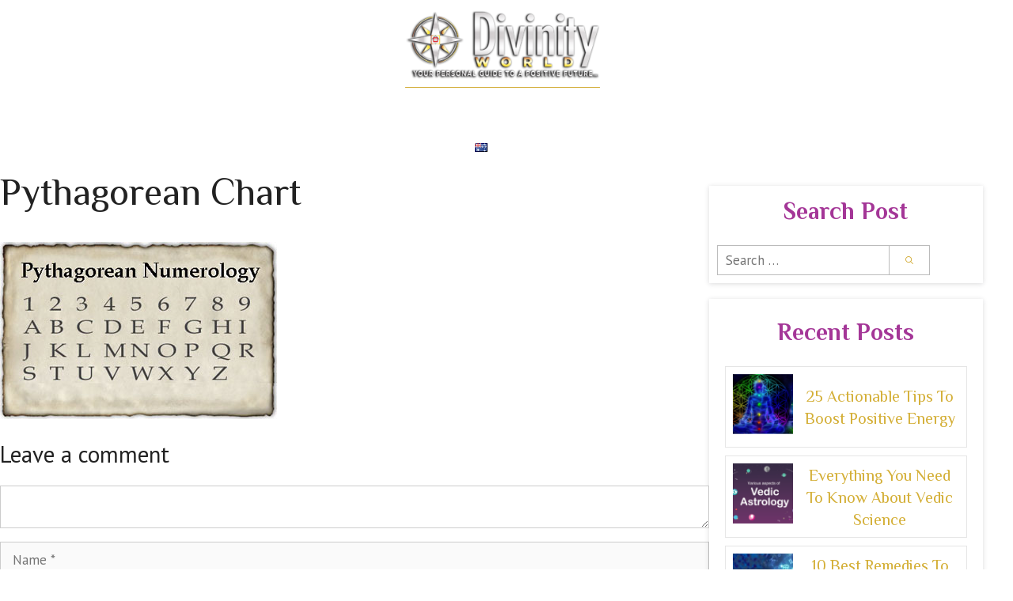

--- FILE ---
content_type: text/html; charset=UTF-8
request_url: https://divinityworld.com/how-to-calculate-your-lifes-most-important-numbers-through-numerology/pythagorean-chart/
body_size: 27163
content:

<!DOCTYPE html>
<html lang="en-AU"
	prefix="og: https://ogp.me/ns#" >
<head>
	<meta charset="UTF-8">
	<link rel="profile" href="https://gmpg.org/xfn/11">
	<title>Pythagorean Chart | Divinity World</title>

		<!-- All in One SEO 4.0.12 -->
		<link rel="canonical" href="https://divinityworld.com/how-to-calculate-your-lifes-most-important-numbers-through-numerology/pythagorean-chart/" />
		<meta property="og:site_name" content="Divinity World - Your Personal Guide leading you on the path for a positive future full of material and spiritual abundance in your life…" />
		<meta property="og:type" content="article" />
		<meta property="og:title" content="Pythagorean Chart | Divinity World" />
		<meta property="og:url" content="https://divinityworld.com/how-to-calculate-your-lifes-most-important-numbers-through-numerology/pythagorean-chart/" />
		<meta property="og:image" content="https://divinityworld.com/wp-content/uploads/2021/06/logo.png" />
		<meta property="og:image:secure_url" content="https://divinityworld.com/wp-content/uploads/2021/06/logo.png" />
		<meta property="article:published_time" content="2020-06-02T19:03:33Z" />
		<meta property="article:modified_time" content="2020-06-02T19:03:33Z" />
		<meta property="twitter:card" content="summary" />
		<meta property="twitter:domain" content="divinityworld.com" />
		<meta property="twitter:title" content="Pythagorean Chart | Divinity World" />
		<meta property="twitter:image" content="https://divinityworld.com/wp-content/uploads/2021/06/logo.png" />
		<script type="application/ld+json" class="aioseo-schema">
			{"@context":"https:\/\/schema.org","@graph":[{"@type":"WebSite","@id":"https:\/\/divinityworld.com\/#website","url":"https:\/\/divinityworld.com\/","name":"Divinity World","description":"Your Personal Guide leading you on the path for a positive future full of material and spiritual abundance in your life\u2026","publisher":{"@id":"https:\/\/divinityworld.com\/#organization"},"potentialAction":{"@type":"SearchAction","target":"https:\/\/divinityworld.com\/?s={search_term_string}","query-input":"required name=search_term_string"}},{"@type":"Organization","@id":"https:\/\/divinityworld.com\/#organization","name":"wordpress","url":"https:\/\/divinityworld.com\/","logo":{"@type":"ImageObject","@id":"https:\/\/divinityworld.com\/#organizationLogo","url":"https:\/\/divinityworld.com\/wp-content\/uploads\/2021\/06\/logo.png","width":1189,"height":436},"image":{"@id":"https:\/\/divinityworld.com\/#organizationLogo"}},{"@type":"BreadcrumbList","@id":"https:\/\/divinityworld.com\/how-to-calculate-your-lifes-most-important-numbers-through-numerology\/pythagorean-chart\/#breadcrumblist","itemListElement":[{"@type":"ListItem","@id":"https:\/\/divinityworld.com\/#listItem","position":1,"item":{"@type":"WebPage","@id":"https:\/\/divinityworld.com\/#item","name":"Home","description":"Get a Daily horoscope with online consultation by top astrologers, Vedic and Allied sciences. Our mission is to offer predictions and recommendations for a better life.","url":"https:\/\/divinityworld.com\/"},"nextItem":"https:\/\/divinityworld.com\/how-to-calculate-your-lifes-most-important-numbers-through-numerology\/pythagorean-chart\/#main#listItem"},{"@type":"ListItem","@id":"https:\/\/divinityworld.com\/how-to-calculate-your-lifes-most-important-numbers-through-numerology\/pythagorean-chart\/#main#listItem","position":2,"item":{"@type":"ItemPage","@id":"https:\/\/divinityworld.com\/how-to-calculate-your-lifes-most-important-numbers-through-numerology\/pythagorean-chart\/#main#item","name":"Pythagorean Chart","url":"https:\/\/divinityworld.com\/how-to-calculate-your-lifes-most-important-numbers-through-numerology\/pythagorean-chart\/#main"},"previousItem":"https:\/\/divinityworld.com\/#listItem"}]},{"@type":"Person","@id":"https:\/\/divinityworld.com\/author\/infodivinityworld-com-2\/#author","url":"https:\/\/divinityworld.com\/author\/infodivinityworld-com-2\/","name":"Divinity World","image":{"@type":"ImageObject","@id":"https:\/\/divinityworld.com\/how-to-calculate-your-lifes-most-important-numbers-through-numerology\/pythagorean-chart\/#authorImage","url":"https:\/\/secure.gravatar.com\/avatar\/f17142d812390e7d2ee2cc36fa68c38e?s=96&d=mm&r=g","width":96,"height":96,"caption":"Divinity World"}},{"@type":"ItemPage","@id":"https:\/\/divinityworld.com\/how-to-calculate-your-lifes-most-important-numbers-through-numerology\/pythagorean-chart\/#itempage","url":"https:\/\/divinityworld.com\/how-to-calculate-your-lifes-most-important-numbers-through-numerology\/pythagorean-chart\/","name":"Pythagorean Chart | Divinity World","inLanguage":"en-AU","isPartOf":{"@id":"https:\/\/divinityworld.com\/#website"},"breadcrumb":{"@id":"https:\/\/divinityworld.com\/how-to-calculate-your-lifes-most-important-numbers-through-numerology\/pythagorean-chart\/#breadcrumblist"},"author":"https:\/\/divinityworld.com\/how-to-calculate-your-lifes-most-important-numbers-through-numerology\/pythagorean-chart\/#author","creator":"https:\/\/divinityworld.com\/how-to-calculate-your-lifes-most-important-numbers-through-numerology\/pythagorean-chart\/#author","datePublished":"2020-06-02T19:03:33+05:30","dateModified":"2020-06-02T19:03:33+05:30"}]}
		</script>
		<!-- All in One SEO -->

<style> .bt_bb_progress_bar.bt_bb_style_outline.bt_bb_color_scheme_1 .bt_bb_progress_bar_bg,.bt_bb_progress_bar.bt_bb_style_line.bt_bb_color_scheme_1 .bt_bb_progress_bar_bg{background:#fff;}.bt_bb_progress_bar.bt_bb_style_outline.bt_bb_color_scheme_1 .bt_bb_progress_bar_inner,.bt_bb_progress_bar.bt_bb_style_line.bt_bb_color_scheme_1 .bt_bb_progress_bar_inner{border-color:#000;color:#000;}.bt_bb_progress_bar.bt_bb_style_filled.bt_bb_color_scheme_1 .bt_bb_progress_bar_bg {background:#000;}.bt_bb_progress_bar.bt_bb_style_filled.bt_bb_color_scheme_1 .bt_bb_progress_bar_inner {background:#fff;color:#000;} .bt_bb_color_scheme_1.bt_bb_icon .bt_bb_icon_holder { color:#000; }.bt_bb_color_scheme_1.bt_bb_icon:hover a.bt_bb_icon_holder { color:#fff; }.bt_bb_color_scheme_1.bt_bb_icon.bt_bb_style_outline .bt_bb_icon_holder:before {background-color:transparent;box-shadow:0 0 0 1px #000 inset;color:#000;}.bt_bb_color_scheme_1.bt_bb_icon.bt_bb_style_outline:hover a.bt_bb_icon_holder:before {background-color:#000;box-shadow:0 0 0 1em #000 inset;color:#fff;}.bt_bb_color_scheme_1.bt_bb_icon.bt_bb_style_filled .bt_bb_icon_holder:before {box-shadow:0 0 0 1em #fff inset;color:#000;}.bt_bb_color_scheme_1.bt_bb_icon.bt_bb_style_filled:hover a.bt_bb_icon_holder:before {box-shadow:0 0 0 1px #fff inset;background-color:#000;color:#fff;}.bt_bb_color_scheme_1.bt_bb_icon.bt_bb_style_borderless .bt_bb_icon_holder:before {color:#000;}.bt_bb_color_scheme_1.bt_bb_icon.bt_bb_style_borderless:hover a.bt_bb_icon_holder:before {color:#fff;} .bt_bb_color_scheme_1.bt_bb_button.bt_bb_style_outline a {box-shadow:0 0 0 1px #000 inset;color:#000;background-color:transparent;}.bt_bb_color_scheme_1.bt_bb_button.bt_bb_style_outline a:hover {box-shadow:0 0 0 2em #000 inset;color:#fff;}.bt_bb_color_scheme_1.bt_bb_button.bt_bb_style_filled a {box-shadow:0 0 0 2em #fff inset;color:#000;}.bt_bb_color_scheme_1.bt_bb_button.bt_bb_style_filled a:hover {box-shadow:0 0 0 0px #fff inset;background-color:#000;color:#fff;}.bt_bb_color_scheme_1.bt_bb_button.bt_bb_style_clean a,.bt_bb_color_scheme_1.bt_bb_icon.bt_bb_style_borderless a {color:#000;}.bt_bb_color_scheme_1.bt_bb_button.bt_bb_style_clean a:hover,.bt_bb_color_scheme_1.bt_bb_icon.bt_bb_style_borderless:hover a {color:#fff;} .bt_bb_color_scheme_1.bt_bb_style_outline.bt_bb_service .bt_bb_icon_holder{box-shadow:0 0 0 1px #000 inset;color:#000;background-color:transparent;}.bt_bb_color_scheme_1.bt_bb_style_outline.bt_bb_service:hover .bt_bb_icon_holder {box-shadow:0 0 0 1em #000 inset;background-color:#000;color:#fff;}.bt_bb_color_scheme_1.bt_bb_style_filled.bt_bb_service .bt_bb_icon_holder {box-shadow:0 0 0 1em #fff inset;color:#000;}.bt_bb_color_scheme_1.bt_bb_style_filled.bt_bb_service:hover .bt_bb_icon_holder{box-shadow:0 0 0 1px #fff inset;background-color:#000;color:#fff;}.bt_bb_color_scheme_1.bt_bb_style_borderless.bt_bb_service .bt_bb_icon_holder {color:#000;}.bt_bb_color_scheme_1.bt_bb_style_borderless.bt_bb_service:hover .bt_bb_icon_holder {color:#fff;} .bt_bb_color_scheme_1.bt_bb_headline{color:#000;}.bt_bb_color_scheme_1.bt_bb_headline .bt_bb_headline_superheadline{color:#fff;} .bt_bb_tabs.bt_bb_color_scheme_1.bt_bb_style_outline .bt_bb_tabs_header,.bt_bb_tabs.bt_bb_color_scheme_1.bt_bb_style_filled .bt_bb_tabs_header {border-color:#000;}.bt_bb_tabs.bt_bb_color_scheme_1.bt_bb_style_outline .bt_bb_tabs_header li,.bt_bb_tabs.bt_bb_color_scheme_1.bt_bb_style_filled .bt_bb_tabs_header li:hover,.bt_bb_tabs.bt_bb_color_scheme_1.bt_bb_style_filled .bt_bb_tabs_header li.on {border-color:#000;color:#000;background-color:transparent;}.bt_bb_tabs.bt_bb_color_scheme_1.bt_bb_style_outline .bt_bb_tabs_header li:hover,.bt_bb_tabs.bt_bb_color_scheme_1.bt_bb_style_outline .bt_bb_tabs_header li.on,.bt_bb_tabs.bt_bb_color_scheme_1.bt_bb_style_filled .bt_bb_tabs_header li {background-color:#000;color:#fff;border-color:#000;}.bt_bb_tabs.bt_bb_color_scheme_1.bt_bb_style_simple .bt_bb_tabs_header li {color:#fff;}.bt_bb_tabs.bt_bb_color_scheme_1.bt_bb_style_simple .bt_bb_tabs_header li.on {color:#000;border-color:#000;} .bt_bb_accordion.bt_bb_color_scheme_1 .bt_bb_accordion_item {border-color:#000;}.bt_bb_accordion.bt_bb_color_scheme_1.bt_bb_style_outline .bt_bb_accordion_item_title {border-color:#000;color:#000;background-color:transparent;}.bt_bb_accordion.bt_bb_color_scheme_1.bt_bb_style_outline .bt_bb_accordion_item.on .bt_bb_accordion_item_title,.bt_bb_accordion.bt_bb_color_scheme_1.bt_bb_style_outline .bt_bb_accordion_item .bt_bb_accordion_item_title:hover {color:#fff;background-color:#000;}.bt_bb_accordion.bt_bb_color_scheme_1.bt_bb_style_filled .bt_bb_accordion_item .bt_bb_accordion_item_title {color:#fff;background-color:#000;}.bt_bb_accordion.bt_bb_color_scheme_1.bt_bb_style_filled .bt_bb_accordion_item.on .bt_bb_accordion_item_title,.bt_bb_accordion.bt_bb_color_scheme_1.bt_bb_style_filled .bt_bb_accordion_item .bt_bb_accordion_item_title:hover {color:#000;background-color:transparent;}.bt_bb_accordion.bt_bb_color_scheme_1.bt_bb_style_simple .bt_bb_accordion_item .bt_bb_accordion_item_title {color:#000;border-color:#000;}.bt_bb_accordion.bt_bb_color_scheme_1.bt_bb_style_simple .bt_bb_accordion_item .bt_bb_accordion_item_title:hover,.bt_bb_accordion.bt_bb_color_scheme_1.bt_bb_style_simple .bt_bb_accordion_item.on .bt_bb_accordion_item_title {color:#fff;border-color:#fff;} .bt_bb_price_list.bt_bb_color_scheme_1 {border-color:#fff;}.bt_bb_price_list.bt_bb_color_scheme_1 .bt_bb_price_list_title {color:#000;background-color:#fff;}.bt_bb_price_list.bt_bb_color_scheme_1 ul li {border-color:#fff;} .bt_bb_section.bt_bb_color_scheme_1 {color:#000;background-color:#fff;} .bt_bb_row.bt_bb_color_scheme_1 {color:#000;background-color:#fff;} .bt_bb_column.bt_bb_color_scheme_1 {color:#000;background-color:#fff;}</style><style> .bt_bb_progress_bar.bt_bb_style_outline.bt_bb_color_scheme_2 .bt_bb_progress_bar_bg,.bt_bb_progress_bar.bt_bb_style_line.bt_bb_color_scheme_2 .bt_bb_progress_bar_bg{background:#000;}.bt_bb_progress_bar.bt_bb_style_outline.bt_bb_color_scheme_2 .bt_bb_progress_bar_inner,.bt_bb_progress_bar.bt_bb_style_line.bt_bb_color_scheme_2 .bt_bb_progress_bar_inner{border-color:#fff;color:#fff;}.bt_bb_progress_bar.bt_bb_style_filled.bt_bb_color_scheme_2 .bt_bb_progress_bar_bg {background:#fff;}.bt_bb_progress_bar.bt_bb_style_filled.bt_bb_color_scheme_2 .bt_bb_progress_bar_inner {background:#000;color:#fff;} .bt_bb_color_scheme_2.bt_bb_icon .bt_bb_icon_holder { color:#fff; }.bt_bb_color_scheme_2.bt_bb_icon:hover a.bt_bb_icon_holder { color:#000; }.bt_bb_color_scheme_2.bt_bb_icon.bt_bb_style_outline .bt_bb_icon_holder:before {background-color:transparent;box-shadow:0 0 0 1px #fff inset;color:#fff;}.bt_bb_color_scheme_2.bt_bb_icon.bt_bb_style_outline:hover a.bt_bb_icon_holder:before {background-color:#fff;box-shadow:0 0 0 1em #fff inset;color:#000;}.bt_bb_color_scheme_2.bt_bb_icon.bt_bb_style_filled .bt_bb_icon_holder:before {box-shadow:0 0 0 1em #000 inset;color:#fff;}.bt_bb_color_scheme_2.bt_bb_icon.bt_bb_style_filled:hover a.bt_bb_icon_holder:before {box-shadow:0 0 0 1px #000 inset;background-color:#fff;color:#000;}.bt_bb_color_scheme_2.bt_bb_icon.bt_bb_style_borderless .bt_bb_icon_holder:before {color:#fff;}.bt_bb_color_scheme_2.bt_bb_icon.bt_bb_style_borderless:hover a.bt_bb_icon_holder:before {color:#000;} .bt_bb_color_scheme_2.bt_bb_button.bt_bb_style_outline a {box-shadow:0 0 0 1px #fff inset;color:#fff;background-color:transparent;}.bt_bb_color_scheme_2.bt_bb_button.bt_bb_style_outline a:hover {box-shadow:0 0 0 2em #fff inset;color:#000;}.bt_bb_color_scheme_2.bt_bb_button.bt_bb_style_filled a {box-shadow:0 0 0 2em #000 inset;color:#fff;}.bt_bb_color_scheme_2.bt_bb_button.bt_bb_style_filled a:hover {box-shadow:0 0 0 0px #000 inset;background-color:#fff;color:#000;}.bt_bb_color_scheme_2.bt_bb_button.bt_bb_style_clean a,.bt_bb_color_scheme_2.bt_bb_icon.bt_bb_style_borderless a {color:#fff;}.bt_bb_color_scheme_2.bt_bb_button.bt_bb_style_clean a:hover,.bt_bb_color_scheme_2.bt_bb_icon.bt_bb_style_borderless:hover a {color:#000;} .bt_bb_color_scheme_2.bt_bb_style_outline.bt_bb_service .bt_bb_icon_holder{box-shadow:0 0 0 1px #fff inset;color:#fff;background-color:transparent;}.bt_bb_color_scheme_2.bt_bb_style_outline.bt_bb_service:hover .bt_bb_icon_holder {box-shadow:0 0 0 1em #fff inset;background-color:#fff;color:#000;}.bt_bb_color_scheme_2.bt_bb_style_filled.bt_bb_service .bt_bb_icon_holder {box-shadow:0 0 0 1em #000 inset;color:#fff;}.bt_bb_color_scheme_2.bt_bb_style_filled.bt_bb_service:hover .bt_bb_icon_holder{box-shadow:0 0 0 1px #000 inset;background-color:#fff;color:#000;}.bt_bb_color_scheme_2.bt_bb_style_borderless.bt_bb_service .bt_bb_icon_holder {color:#fff;}.bt_bb_color_scheme_2.bt_bb_style_borderless.bt_bb_service:hover .bt_bb_icon_holder {color:#000;} .bt_bb_color_scheme_2.bt_bb_headline{color:#fff;}.bt_bb_color_scheme_2.bt_bb_headline .bt_bb_headline_superheadline{color:#000;} .bt_bb_tabs.bt_bb_color_scheme_2.bt_bb_style_outline .bt_bb_tabs_header,.bt_bb_tabs.bt_bb_color_scheme_2.bt_bb_style_filled .bt_bb_tabs_header {border-color:#fff;}.bt_bb_tabs.bt_bb_color_scheme_2.bt_bb_style_outline .bt_bb_tabs_header li,.bt_bb_tabs.bt_bb_color_scheme_2.bt_bb_style_filled .bt_bb_tabs_header li:hover,.bt_bb_tabs.bt_bb_color_scheme_2.bt_bb_style_filled .bt_bb_tabs_header li.on {border-color:#fff;color:#fff;background-color:transparent;}.bt_bb_tabs.bt_bb_color_scheme_2.bt_bb_style_outline .bt_bb_tabs_header li:hover,.bt_bb_tabs.bt_bb_color_scheme_2.bt_bb_style_outline .bt_bb_tabs_header li.on,.bt_bb_tabs.bt_bb_color_scheme_2.bt_bb_style_filled .bt_bb_tabs_header li {background-color:#fff;color:#000;border-color:#fff;}.bt_bb_tabs.bt_bb_color_scheme_2.bt_bb_style_simple .bt_bb_tabs_header li {color:#000;}.bt_bb_tabs.bt_bb_color_scheme_2.bt_bb_style_simple .bt_bb_tabs_header li.on {color:#fff;border-color:#fff;} .bt_bb_accordion.bt_bb_color_scheme_2 .bt_bb_accordion_item {border-color:#fff;}.bt_bb_accordion.bt_bb_color_scheme_2.bt_bb_style_outline .bt_bb_accordion_item_title {border-color:#fff;color:#fff;background-color:transparent;}.bt_bb_accordion.bt_bb_color_scheme_2.bt_bb_style_outline .bt_bb_accordion_item.on .bt_bb_accordion_item_title,.bt_bb_accordion.bt_bb_color_scheme_2.bt_bb_style_outline .bt_bb_accordion_item .bt_bb_accordion_item_title:hover {color:#000;background-color:#fff;}.bt_bb_accordion.bt_bb_color_scheme_2.bt_bb_style_filled .bt_bb_accordion_item .bt_bb_accordion_item_title {color:#000;background-color:#fff;}.bt_bb_accordion.bt_bb_color_scheme_2.bt_bb_style_filled .bt_bb_accordion_item.on .bt_bb_accordion_item_title,.bt_bb_accordion.bt_bb_color_scheme_2.bt_bb_style_filled .bt_bb_accordion_item .bt_bb_accordion_item_title:hover {color:#fff;background-color:transparent;}.bt_bb_accordion.bt_bb_color_scheme_2.bt_bb_style_simple .bt_bb_accordion_item .bt_bb_accordion_item_title {color:#fff;border-color:#fff;}.bt_bb_accordion.bt_bb_color_scheme_2.bt_bb_style_simple .bt_bb_accordion_item .bt_bb_accordion_item_title:hover,.bt_bb_accordion.bt_bb_color_scheme_2.bt_bb_style_simple .bt_bb_accordion_item.on .bt_bb_accordion_item_title {color:#000;border-color:#000;} .bt_bb_price_list.bt_bb_color_scheme_2 {border-color:#000;}.bt_bb_price_list.bt_bb_color_scheme_2 .bt_bb_price_list_title {color:#fff;background-color:#000;}.bt_bb_price_list.bt_bb_color_scheme_2 ul li {border-color:#000;} .bt_bb_section.bt_bb_color_scheme_2 {color:#fff;background-color:#000;} .bt_bb_row.bt_bb_color_scheme_2 {color:#fff;background-color:#000;} .bt_bb_column.bt_bb_color_scheme_2 {color:#fff;background-color:#000;}</style><link rel='dns-prefetch' href='//js.hs-scripts.com' />
<link rel='dns-prefetch' href='//fonts.googleapis.com' />
<link rel='dns-prefetch' href='//s.w.org' />
<link href='https://fonts.gstatic.com' crossorigin rel='preconnect' />
<link rel="alternate" type="application/rss+xml" title="Divinity World &raquo; Feed" href="https://divinityworld.com/feed/" />
<link rel="alternate" type="application/rss+xml" title="Divinity World &raquo; Comments Feed" href="https://divinityworld.com/comments/feed/" />
<link rel="alternate" type="application/rss+xml" title="Divinity World &raquo; Pythagorean Chart Comments Feed" href="https://divinityworld.com/how-to-calculate-your-lifes-most-important-numbers-through-numerology/pythagorean-chart/#main/feed/" />
		<script>
			window._wpemojiSettings = {"baseUrl":"https:\/\/s.w.org\/images\/core\/emoji\/13.0.1\/72x72\/","ext":".png","svgUrl":"https:\/\/s.w.org\/images\/core\/emoji\/13.0.1\/svg\/","svgExt":".svg","source":{"concatemoji":"https:\/\/divinityworld.com\/wp-includes\/js\/wp-emoji-release.min.js?ver=5.6.4"}};
			!function(e,a,t){var n,r,o,i=a.createElement("canvas"),p=i.getContext&&i.getContext("2d");function s(e,t){var a=String.fromCharCode;p.clearRect(0,0,i.width,i.height),p.fillText(a.apply(this,e),0,0);e=i.toDataURL();return p.clearRect(0,0,i.width,i.height),p.fillText(a.apply(this,t),0,0),e===i.toDataURL()}function c(e){var t=a.createElement("script");t.src=e,t.defer=t.type="text/javascript",a.getElementsByTagName("head")[0].appendChild(t)}for(o=Array("flag","emoji"),t.supports={everything:!0,everythingExceptFlag:!0},r=0;r<o.length;r++)t.supports[o[r]]=function(e){if(!p||!p.fillText)return!1;switch(p.textBaseline="top",p.font="600 32px Arial",e){case"flag":return s([127987,65039,8205,9895,65039],[127987,65039,8203,9895,65039])?!1:!s([55356,56826,55356,56819],[55356,56826,8203,55356,56819])&&!s([55356,57332,56128,56423,56128,56418,56128,56421,56128,56430,56128,56423,56128,56447],[55356,57332,8203,56128,56423,8203,56128,56418,8203,56128,56421,8203,56128,56430,8203,56128,56423,8203,56128,56447]);case"emoji":return!s([55357,56424,8205,55356,57212],[55357,56424,8203,55356,57212])}return!1}(o[r]),t.supports.everything=t.supports.everything&&t.supports[o[r]],"flag"!==o[r]&&(t.supports.everythingExceptFlag=t.supports.everythingExceptFlag&&t.supports[o[r]]);t.supports.everythingExceptFlag=t.supports.everythingExceptFlag&&!t.supports.flag,t.DOMReady=!1,t.readyCallback=function(){t.DOMReady=!0},t.supports.everything||(n=function(){t.readyCallback()},a.addEventListener?(a.addEventListener("DOMContentLoaded",n,!1),e.addEventListener("load",n,!1)):(e.attachEvent("onload",n),a.attachEvent("onreadystatechange",function(){"complete"===a.readyState&&t.readyCallback()})),(n=t.source||{}).concatemoji?c(n.concatemoji):n.wpemoji&&n.twemoji&&(c(n.twemoji),c(n.wpemoji)))}(window,document,window._wpemojiSettings);
		</script>
		<style>
img.wp-smiley,
img.emoji {
	display: inline !important;
	border: none !important;
	box-shadow: none !important;
	height: 1em !important;
	width: 1em !important;
	margin: 0 .07em !important;
	vertical-align: -0.1em !important;
	background: none !important;
	padding: 0 !important;
}
</style>
	<style type="text/css" media="all">
.wpautoterms-footer{background-color:#ffffff;text-align:center;}
.wpautoterms-footer a{color:#000000;font-family:Arial, sans-serif;font-size:14px;}
.wpautoterms-footer .separator{color:#cccccc;font-family:Arial, sans-serif;font-size:14px;}</style>
<link rel='stylesheet' id='basicPdf-css-css'  href='https://divinityworld.com/wp-content/themes/generatepress/assets/css/basicPdf.css?ver=5.6.4' type='text/css' media='all' />
<link rel='stylesheet' id='generate-fonts-css'  href='//fonts.googleapis.com/css?family=PT+Sans:regular,italic,700,700italic|Philosopher:regular,italic,700,700italic' type='text/css' media='all' />
<link rel='stylesheet' id='wp-block-library-css'  href='https://divinityworld.com/wp-includes/css/dist/block-library/style.min.css?ver=5.6.4' type='text/css' media='all' />
<link rel='stylesheet' id='wc-blocks-vendors-style-css'  href='https://divinityworld.com/wp-content/plugins/woo-gutenberg-products-block/build/wc-blocks-vendors-style.css?ver=5.5.1' type='text/css' media='all' />
<link rel='stylesheet' id='wc-blocks-style-css'  href='https://divinityworld.com/wp-content/plugins/woo-gutenberg-products-block/build/wc-blocks-style.css?ver=5.5.1' type='text/css' media='all' />
<link rel='stylesheet' id='wpautoterms_css-css'  href='https://divinityworld.com/wp-content/plugins/auto-terms-of-service-and-privacy-policy/css/wpautoterms.css?ver=5.6.4' type='text/css' media='all' />
<link rel='stylesheet' id='bt_bb_content_elements-css'  href='https://divinityworld.com/wp-content/plugins/bold-page-builder/css/front_end/content_elements.crush.css?ver=3.0.5' type='text/css' media='all' />
<link rel='stylesheet' id='bt_bb_slick-css'  href='https://divinityworld.com/wp-content/plugins/bold-page-builder/slick/slick.css?ver=3.0.5' type='text/css' media='all' />
<link rel='stylesheet' id='bt_cc_style-css'  href='https://divinityworld.com/wp-content/plugins/bt_cost_calculator/style.min.css?ver=5.6.4' type='text/css' media='all' />
<link rel='stylesheet' id='contact-form-7-css'  href='https://divinityworld.com/wp-content/plugins/contact-form-7/includes/css/styles.css?ver=5.3.2' type='text/css' media='all' />
<link rel='stylesheet' id='walcf7-datepicker-css-css'  href='https://divinityworld.com/wp-content/plugins/date-time-picker-for-contact-form-7/assets/css/jquery.datetimepicker.min.css?ver=1.0.0' type='text/css' media='all' />
<link rel='stylesheet' id='woocommerce-layout-css'  href='https://divinityworld.com/wp-content/plugins/woocommerce/assets/css/woocommerce-layout.css?ver=4.8.1' type='text/css' media='all' />
<link rel='stylesheet' id='woocommerce-smallscreen-css'  href='https://divinityworld.com/wp-content/plugins/woocommerce/assets/css/woocommerce-smallscreen.css?ver=4.8.1' type='text/css' media='only screen and (max-width: 768px)' />
<link rel='stylesheet' id='woocommerce-general-css'  href='https://divinityworld.com/wp-content/plugins/woocommerce/assets/css/woocommerce.css?ver=4.8.1' type='text/css' media='all' />
<style id='woocommerce-inline-inline-css' type='text/css'>
.woocommerce form .form-row .required { visibility: visible; }
</style>
<link rel='stylesheet' id='wpcf7-redirect-script-frontend-css'  href='https://divinityworld.com/wp-content/plugins/wpcf7-redirect/build/css/wpcf7-redirect-frontend.min.css?ver=5.6.4' type='text/css' media='all' />
<link rel='stylesheet' id='wordpress-popular-posts-css-css'  href='https://divinityworld.com/wp-content/plugins/wordpress-popular-posts/assets/css/wpp.css?ver=5.3.2' type='text/css' media='all' />
<link rel='stylesheet' id='yith_wcas_frontend-css'  href='https://divinityworld.com/wp-content/plugins/yith-woocommerce-ajax-search/assets/css/yith_wcas_ajax_search.css?ver=1.8.7' type='text/css' media='all' />
<link rel='stylesheet' id='generate-comments-css'  href='https://divinityworld.com/wp-content/themes/generatepress/assets/css/components/comments.min.css?ver=3.0.3' type='text/css' media='all' />
<link rel='stylesheet' id='generate-widget-areas-css'  href='https://divinityworld.com/wp-content/themes/generatepress/assets/css/components/widget-areas.min.css?ver=3.0.3' type='text/css' media='all' />
<link rel='stylesheet' id='generate-style-css'  href='https://divinityworld.com/wp-content/themes/generatepress/assets/css/main.min.css?ver=3.0.3' type='text/css' media='all' />
<style id='generate-style-inline-css' type='text/css'>
body{background-color:#ffffff;color:#222222;}a{color:#d4af37;}a:hover, a:focus, a:active{color:#000000;}.grid-container{max-width:1420px;}.wp-block-group__inner-container{max-width:1420px;margin-left:auto;margin-right:auto;}.site-header .header-image{width:290px;}.generate-back-to-top{font-size:20px;border-radius:3px;position:fixed;bottom:30px;right:30px;line-height:40px;width:40px;text-align:center;z-index:10;transition:opacity 300ms ease-in-out;}body, button, input, select, textarea{font-family:"PT Sans", sans-serif;}body{line-height:1.5;}.entry-content > [class*="wp-block-"]:not(:last-child){margin-bottom:1.5em;}.main-navigation .main-nav ul ul li a{font-size:14px;}.sidebar .widget, .footer-widgets .widget{font-size:17px;}button:not(.menu-toggle),html input[type="button"],input[type="reset"],input[type="submit"],.button,.wp-block-button .wp-block-button__link{font-family:"PT Sans", sans-serif;font-weight:600;text-transform:capitalize;}h1{font-family:"Philosopher", sans-serif;font-size:48px;}h2{font-family:"Philosopher", sans-serif;}h4{font-family:"Philosopher", sans-serif;}h5{font-family:"Philosopher", sans-serif;}h6{font-family:"Philosopher", sans-serif;}@media (max-width:768px){.main-title{font-size:20px;}h1{font-size:31px;}h2{font-size:27px;}h3{font-size:24px;}h4{font-size:22px;}h5{font-size:19px;}}.top-bar{background-color:#636363;color:#ffffff;}.top-bar a{color:#ffffff;}.top-bar a:hover{color:#303030;}.site-header{background-color:#ffffff;}.main-title a,.main-title a:hover{color:#515151;}.site-description{color:#757575;}.mobile-menu-control-wrapper .menu-toggle,.mobile-menu-control-wrapper .menu-toggle:hover,.mobile-menu-control-wrapper .menu-toggle:focus,.has-inline-mobile-toggle #site-navigation.toggled{background-color:rgba(0, 0, 0, 0.02);}.main-navigation,.main-navigation ul ul{background-color:#ffffff;}.main-navigation .main-nav ul li a,.menu-toggle, .main-navigation .menu-bar-items{color:#515151;}.main-navigation .main-nav ul li:hover > a,.main-navigation .main-nav ul li:focus > a, .main-navigation .main-nav ul li.sfHover > a, .main-navigation .menu-bar-item:hover > a, .main-navigation .menu-bar-item.sfHover > a{color:#7a8896;background-color:#ffffff;}button.menu-toggle:hover,button.menu-toggle:focus{color:#515151;}.main-navigation .main-nav ul li[class*="current-menu-"] > a{color:#7a8896;background-color:#ffffff;}.main-navigation .main-nav ul li[class*="current-menu-"] > a:hover,.main-navigation .main-nav ul li[class*="current-menu-"].sfHover > a{color:#7a8896;background-color:#ffffff;}.navigation-search input[type="search"],.navigation-search input[type="search"]:active, .navigation-search input[type="search"]:focus, .main-navigation .main-nav ul li.search-item.active > a, .main-navigation .menu-bar-items .search-item.active > a{color:#7a8896;background-color:#ffffff;}.main-navigation ul ul{background-color:#eaeaea;}.main-navigation .main-nav ul ul li a{color:#515151;}.main-navigation .main-nav ul ul li:hover > a,.main-navigation .main-nav ul ul li:focus > a,.main-navigation .main-nav ul ul li.sfHover > a{color:#7a8896;background-color:#eaeaea;}.main-navigation .main-nav ul ul li[class*="current-menu-"] > a{color:#7a8896;background-color:#eaeaea;}.main-navigation .main-nav ul ul li[class*="current-menu-"] > a:hover,.main-navigation .main-nav ul ul li[class*="current-menu-"].sfHover > a{color:#7a8896;background-color:#eaeaea;}.separate-containers .inside-article, .separate-containers .comments-area, .separate-containers .page-header, .one-container .container, .separate-containers .paging-navigation, .inside-page-header{background-color:#ffffff;}.entry-title a{color:#222222;}.entry-title a:hover{color:#55555e;}.entry-meta{color:#595959;}.sidebar .widget{background-color:#ffffff;}.footer-widgets{background-color:#ffffff;}.footer-widgets .widget-title{color:#000000;}.site-info{color:#ffffff;background-color:#55555e;}.site-info a{color:#ffffff;}.site-info a:hover{color:#d3d3d3;}.footer-bar .widget_nav_menu .current-menu-item a{color:#d3d3d3;}input[type="text"],input[type="email"],input[type="url"],input[type="password"],input[type="search"],input[type="tel"],input[type="number"],textarea,select{color:#666666;background-color:#fafafa;border-color:#cccccc;}input[type="text"]:focus,input[type="email"]:focus,input[type="url"]:focus,input[type="password"]:focus,input[type="search"]:focus,input[type="tel"]:focus,input[type="number"]:focus,textarea:focus,select:focus{color:#666666;background-color:#ffffff;border-color:#bfbfbf;}button,html input[type="button"],input[type="reset"],input[type="submit"],a.button,a.wp-block-button__link:not(.has-background){color:#000000;background-color:#d4af37;}button:hover,html input[type="button"]:hover,input[type="reset"]:hover,input[type="submit"]:hover,a.button:hover,button:focus,html input[type="button"]:focus,input[type="reset"]:focus,input[type="submit"]:focus,a.button:focus,a.wp-block-button__link:not(.has-background):active,a.wp-block-button__link:not(.has-background):focus,a.wp-block-button__link:not(.has-background):hover{color:#d4af37;background-color:#000000;}a.generate-back-to-top{background-color:rgba( 0,0,0,0.4 );color:#ffffff;}a.generate-back-to-top:hover,a.generate-back-to-top:focus{background-color:rgba( 0,0,0,0.6 );color:#ffffff;}@media (max-width: 768px){.main-navigation .menu-bar-item:hover > a, .main-navigation .menu-bar-item.sfHover > a{background:none;color:#515151;}}.nav-below-header .main-navigation .inside-navigation.grid-container, .nav-above-header .main-navigation .inside-navigation.grid-container{padding:0px 29px 0px 29px;}.separate-containers .paging-navigation{padding-top:20px;padding-bottom:20px;}.entry-content .alignwide, body:not(.no-sidebar) .entry-content .alignfull{margin-left:-40px;width:calc(100% + 80px);max-width:calc(100% + 80px);}.main-navigation .main-nav ul li a,.menu-toggle,.main-navigation .menu-bar-item > a{padding-left:11px;padding-right:11px;line-height:92px;}.main-navigation .main-nav ul ul li a{padding:10px 11px 10px 11px;}.main-navigation ul ul{width:215px;}.navigation-search input[type="search"]{height:92px;}.rtl .menu-item-has-children .dropdown-menu-toggle{padding-left:11px;}.menu-item-has-children .dropdown-menu-toggle{padding-right:11px;}.rtl .main-navigation .main-nav ul li.menu-item-has-children > a{padding-right:11px;}.widget-area .widget{padding:20px;}@media (max-width:768px){.separate-containers .inside-article, .separate-containers .comments-area, .separate-containers .page-header, .separate-containers .paging-navigation, .one-container .site-content, .inside-page-header, .wp-block-group__inner-container{padding:30px;}.inside-top-bar{padding-right:30px;padding-left:30px;}.inside-header{padding-right:30px;padding-left:30px;}.widget-area .widget{padding-top:30px;padding-right:30px;padding-bottom:30px;padding-left:30px;}.footer-widgets-container{padding-top:30px;padding-right:30px;padding-bottom:30px;padding-left:30px;}.inside-site-info{padding-right:30px;padding-left:30px;}.entry-content .alignwide, body:not(.no-sidebar) .entry-content .alignfull{margin-left:-30px;width:calc(100% + 60px);max-width:calc(100% + 60px);}.one-container .site-main .paging-navigation{margin-bottom:20px;}}/* End cached CSS */.is-right-sidebar{width:30%;}.is-left-sidebar{width:30%;}.site-content .content-area{width:70%;}@media (max-width: 768px){.main-navigation .menu-toggle,.sidebar-nav-mobile:not(#sticky-placeholder){display:block;}.main-navigation ul,.gen-sidebar-nav,.main-navigation:not(.slideout-navigation):not(.toggled) .main-nav > ul,.has-inline-mobile-toggle #site-navigation .inside-navigation > *:not(.navigation-search):not(.main-nav){display:none;}.nav-align-right .inside-navigation,.nav-align-center .inside-navigation{justify-content:space-between;}}
.dynamic-author-image-rounded{border-radius:100%;}.dynamic-featured-image, .dynamic-author-image{vertical-align:middle;}.one-container.blog .dynamic-content-template:not(:last-child), .one-container.archive .dynamic-content-template:not(:last-child){padding-bottom:0px;}.dynamic-entry-excerpt > p:last-child{margin-bottom:0px;}
.navigation-branding .main-title{font-weight:bold;text-transform:none;font-size:25px;}@media (max-width: 768px){.navigation-branding .main-title{font-size:20px;}}
.main-navigation .main-nav ul li a,.menu-toggle,.main-navigation .menu-bar-item > a{transition: line-height 300ms ease}.main-navigation.toggled .main-nav > ul{background-color: #ffffff}.sticky-enabled .gen-sidebar-nav.is_stuck .main-navigation {margin-bottom: 0px;}.sticky-enabled .gen-sidebar-nav.is_stuck {z-index: 500;}.sticky-enabled .main-navigation.is_stuck {box-shadow: 0 2px 2px -2px rgba(0, 0, 0, .2);}.navigation-stick:not(.gen-sidebar-nav) {left: 0;right: 0;width: 100% !important;}.nav-float-right .navigation-stick {width: 100% !important;left: 0;}.nav-float-right .navigation-stick .navigation-branding {margin-right: auto;}.main-navigation.has-sticky-branding:not(.grid-container) .inside-navigation:not(.grid-container) .navigation-branding{margin-left: 10px;}
@media (min-width: 769px) and (max-width: 1024px),(min-width:1025px){.main-navigation.sticky-navigation-transition .main-nav > ul > li > a,.sticky-navigation-transition .menu-toggle,.main-navigation.sticky-navigation-transition .menu-bar-item > a, .sticky-navigation-transition .navigation-branding .main-title{line-height:20px;}.main-navigation.sticky-navigation-transition .site-logo img, .main-navigation.sticky-navigation-transition .navigation-search input[type="search"], .main-navigation.sticky-navigation-transition .navigation-branding img{height:20px;}}
</style>
<link rel='stylesheet' id='grid-css'  href='https://divinityworld.com/wp-content/themes/generatepress/assets/css/grid-system.css?ver=3.0.3' type='text/css' media='all' />
<link rel='stylesheet' id='astrology-css'  href='https://divinityworld.com/wp-content/themes/generatepress/assets/css/astrology.css?ver=3.0.3' type='text/css' media='all' />
<link rel='stylesheet' id='newsletter-css'  href='https://divinityworld.com/wp-content/plugins/newsletter/style.css?ver=7.1.8' type='text/css' media='all' />
<link rel='stylesheet' id='rpt_front_style-css'  href='https://divinityworld.com/wp-content/plugins/related-posts-thumbnails/assets/css/front.css?ver=1.9.0' type='text/css' media='all' />
<link rel='stylesheet' id='generate-secondary-nav-css'  href='https://divinityworld.com/wp-content/plugins/gp-premium/secondary-nav/functions/css/main.min.css?ver=2.0.2' type='text/css' media='all' />
<style id='generate-secondary-nav-inline-css' type='text/css'>
.secondary-navigation{background-color:#636363;}.secondary-nav-below-header .secondary-navigation .inside-navigation.grid-container, .secondary-nav-above-header .secondary-navigation .inside-navigation.grid-container{padding:0px 20px 0px 20px;}.secondary-navigation .main-nav ul li a,.secondary-navigation .menu-toggle,.secondary-menu-bar-items .menu-bar-item > a{color:#ffffff;}.secondary-navigation .secondary-menu-bar-items{color:#ffffff;}button.secondary-menu-toggle:hover,button.secondary-menu-toggle:focus{color:#ffffff;}.widget-area .secondary-navigation{margin-bottom:20px;}.secondary-navigation ul ul{background-color:#303030;top:auto;}.secondary-navigation .main-nav ul ul li a{color:#ffffff;}.secondary-navigation .main-nav ul li:hover > a,.secondary-navigation .main-nav ul li:focus > a,.secondary-navigation .main-nav ul li.sfHover > a,.secondary-menu-bar-items .menu-bar-item:hover > a{color:#ffffff;background-color:#303030;}.secondary-navigation .main-nav ul ul li:hover > a,.secondary-navigation .main-nav ul ul li:focus > a,.secondary-navigation .main-nav ul ul li.sfHover > a{color:#ffffff;background-color:#474747;}.secondary-navigation .main-nav ul li[class*="current-menu-"] > a, .secondary-navigation .main-nav ul li[class*="current-menu-"] > a:hover,.secondary-navigation .main-nav ul li[class*="current-menu-"].sfHover > a{color:#222222;background-color:#ffffff;}.secondary-navigation .main-nav ul ul li[class*="current-menu-"] > a,.secondary-navigation .main-nav ul ul li[class*="current-menu-"] > a:hover,.secondary-navigation .main-nav ul ul li[class*="current-menu-"].sfHover > a{color:#ffffff;background-color:#474747;}.secondary-navigation.toggled .dropdown-menu-toggle:before{display:none;}@media (max-width: 768px) {.secondary-menu-bar-items .menu-bar-item:hover > a{background: none;color: #ffffff;}}
</style>
<link rel='stylesheet' id='generate-secondary-nav-mobile-css'  href='https://divinityworld.com/wp-content/plugins/gp-premium/secondary-nav/functions/css/main-mobile.min.css?ver=2.0.2' type='text/css' media='all' />
<link rel='stylesheet' id='generate-navigation-branding-css'  href='https://divinityworld.com/wp-content/plugins/gp-premium/menu-plus/functions/css/navigation-branding-flex.min.css?ver=2.0.2' type='text/css' media='all' />
<style id='generate-navigation-branding-inline-css' type='text/css'>
.main-navigation.has-branding .inside-navigation.grid-container, .main-navigation.has-branding.grid-container .inside-navigation:not(.grid-container){padding:0px 40px 0px 40px;}.main-navigation.has-branding:not(.grid-container) .inside-navigation:not(.grid-container) .navigation-branding{margin-left:10px;}.main-navigation .sticky-navigation-logo, .main-navigation.navigation-stick .site-logo:not(.mobile-header-logo){display:none;}.main-navigation.navigation-stick .sticky-navigation-logo{display:block;}.navigation-branding img, .site-logo.mobile-header-logo img{height:92px;width:auto;}.navigation-branding .main-title{line-height:92px;}@media (max-width: 768px){.main-navigation.has-branding.nav-align-center .menu-bar-items, .main-navigation.has-sticky-branding.navigation-stick.nav-align-center .menu-bar-items{margin-left:auto;}.navigation-branding{margin-right:auto;margin-left:10px;}.navigation-branding .main-title, .mobile-header-navigation .site-logo{margin-left:10px;}.main-navigation.has-branding .inside-navigation.grid-container{padding:0px;}}
</style>
<link rel='stylesheet' id='generate-woocommerce-css'  href='https://divinityworld.com/wp-content/plugins/gp-premium/woocommerce/functions/css/woocommerce.min.css?ver=2.0.2' type='text/css' media='all' />
<style id='generate-woocommerce-inline-css' type='text/css'>
.woocommerce ul.products li.product .woocommerce-LoopProduct-link{color:#181818;}.woocommerce ul.products li.product .woocommerce-LoopProduct-link:hover{color:#d4af37;}.woocommerce ul.products li.product .woocommerce-LoopProduct-link h2, .woocommerce ul.products li.product .woocommerce-loop-category__title{font-weight:normal;text-transform:none;font-size:20px;}.woocommerce .up-sells ul.products li.product .woocommerce-LoopProduct-link h2, .woocommerce .cross-sells ul.products li.product .woocommerce-LoopProduct-link h2, .woocommerce .related ul.products li.product .woocommerce-LoopProduct-link h2{font-size:20px;}.woocommerce #respond input#submit, .woocommerce a.button, .woocommerce button.button, .woocommerce input.button{color:#000000;background-color:#d4af37;font-weight:600;text-transform:capitalize;}.woocommerce #respond input#submit:hover, .woocommerce a.button:hover, .woocommerce button.button:hover, .woocommerce input.button:hover{color:#d4af37;background-color:#000000;}.woocommerce #respond input#submit.alt, .woocommerce a.button.alt, .woocommerce button.button.alt, .woocommerce input.button.alt, .woocommerce #respond input#submit.alt.disabled, .woocommerce #respond input#submit.alt.disabled:hover, .woocommerce #respond input#submit.alt:disabled, .woocommerce #respond input#submit.alt:disabled:hover, .woocommerce #respond input#submit.alt:disabled[disabled], .woocommerce #respond input#submit.alt:disabled[disabled]:hover, .woocommerce a.button.alt.disabled, .woocommerce a.button.alt.disabled:hover, .woocommerce a.button.alt:disabled, .woocommerce a.button.alt:disabled:hover, .woocommerce a.button.alt:disabled[disabled], .woocommerce a.button.alt:disabled[disabled]:hover, .woocommerce button.button.alt.disabled, .woocommerce button.button.alt.disabled:hover, .woocommerce button.button.alt:disabled, .woocommerce button.button.alt:disabled:hover, .woocommerce button.button.alt:disabled[disabled], .woocommerce button.button.alt:disabled[disabled]:hover, .woocommerce input.button.alt.disabled, .woocommerce input.button.alt.disabled:hover, .woocommerce input.button.alt:disabled, .woocommerce input.button.alt:disabled:hover, .woocommerce input.button.alt:disabled[disabled], .woocommerce input.button.alt:disabled[disabled]:hover{color:#ffffff;background-color:#1e73be;}.woocommerce #respond input#submit.alt:hover, .woocommerce a.button.alt:hover, .woocommerce button.button.alt:hover, .woocommerce input.button.alt:hover{color:#ffffff;background-color:#377fbf;}.woocommerce .star-rating span:before, .woocommerce p.stars:hover a::before{color:#ffa200;}.woocommerce span.onsale{background-color:#222222;color:#ffffff;}.woocommerce ul.products li.product .price, .woocommerce div.product p.price{color:#222222;}.woocommerce div.product .woocommerce-tabs ul.tabs li a{color:#222222;}.woocommerce div.product .woocommerce-tabs ul.tabs li a:hover, .woocommerce div.product .woocommerce-tabs ul.tabs li.active a{color:#1e73be;}.woocommerce-message{background-color:#0b9444;color:#ffffff;}div.woocommerce-message a.button, div.woocommerce-message a.button:focus, div.woocommerce-message a.button:hover, div.woocommerce-message a, div.woocommerce-message a:focus, div.woocommerce-message a:hover{color:#ffffff;}.woocommerce-info{background-color:#1e73be;color:#ffffff;}div.woocommerce-info a.button, div.woocommerce-info a.button:focus, div.woocommerce-info a.button:hover, div.woocommerce-info a, div.woocommerce-info a:focus, div.woocommerce-info a:hover{color:#ffffff;}.woocommerce-error{background-color:#e8626d;color:#ffffff;}div.woocommerce-error a.button, div.woocommerce-error a.button:focus, div.woocommerce-error a.button:hover, div.woocommerce-error a, div.woocommerce-error a:focus, div.woocommerce-error a:hover{color:#ffffff;}.woocommerce-product-details__short-description{color:#222222;}#wc-mini-cart{background-color:#ffffff;color:#000000;}#wc-mini-cart a:not(.button), #wc-mini-cart a.remove{color:#000000;}#wc-mini-cart .button{color:#000000;}#wc-mini-cart .button:hover, #wc-mini-cart .button:focus, #wc-mini-cart .button:active{color:#d4af37;}.woocommerce #content div.product div.images, .woocommerce div.product div.images, .woocommerce-page #content div.product div.images, .woocommerce-page div.product div.images{width:50%;}.woocommerce.widget_shopping_cart .woocommerce-mini-cart__buttons a{font-family:"PT Sans", sans-serif;}.add-to-cart-panel{background-color:#ffffff;color:#000000;}.add-to-cart-panel a:not(.button){color:#000000;}.woocommerce .widget_price_filter .price_slider_wrapper .ui-widget-content{background-color:#dddddd;}.woocommerce .widget_price_filter .ui-slider .ui-slider-range, .woocommerce .widget_price_filter .ui-slider .ui-slider-handle{background-color:#666666;}.woocommerce-MyAccount-navigation li.is-active a:after, a.button.wc-forward:after{display:none;}#payment .payment_methods>.wc_payment_method>label:before{font-family:WooCommerce;content:"\e039";}#payment .payment_methods li.wc_payment_method>input[type=radio]:first-child:checked+label:before{content:"\e03c";}.woocommerce-ordering:after{font-family:WooCommerce;content:"\e00f";}.wc-columns-container .products, .woocommerce .related ul.products, .woocommerce .up-sells ul.products{grid-gap:80px;}@media (min-width: 769px) and (max-width: 1024px){.woocommerce .wc-columns-container.wc-tablet-columns-2 .products{-ms-grid-columns:(1fr)[2];grid-template-columns:repeat(2, 1fr);}.wc-related-upsell-tablet-columns-2 .related ul.products, .wc-related-upsell-tablet-columns-2 .up-sells ul.products{-ms-grid-columns:(1fr)[2];grid-template-columns:repeat(2, 1fr);}}@media (max-width:768px){.add-to-cart-panel .continue-shopping{background-color:#ffffff;}.woocommerce #content div.product div.images,.woocommerce div.product div.images,.woocommerce-page #content div.product div.images,.woocommerce-page div.product div.images{width:100%;}}@media (max-width: 768px){nav.toggled .main-nav li.wc-menu-item{display:none !important;}.mobile-bar-items.wc-mobile-cart-items{z-index:1;}}
</style>
<link rel='stylesheet' id='generate-woocommerce-mobile-css'  href='https://divinityworld.com/wp-content/plugins/gp-premium/woocommerce/functions/css/woocommerce-mobile.min.css?ver=2.0.2' type='text/css' media='(max-width:768px)' />
<script src='https://divinityworld.com/wp-includes/js/jquery/jquery.min.js?ver=3.5.1' id='jquery-core-js'></script>
<script src='https://divinityworld.com/wp-includes/js/jquery/jquery-migrate.min.js?ver=3.3.2' id='jquery-migrate-js'></script>
<script src='https://divinityworld.com/wp-includes/js/dist/vendor/wp-polyfill.min.js?ver=7.4.4' id='wp-polyfill-js'></script>
<script id='wp-polyfill-js-after'>
( 'fetch' in window ) || document.write( '<script src="https://divinityworld.com/wp-includes/js/dist/vendor/wp-polyfill-fetch.min.js?ver=3.0.0"></scr' + 'ipt>' );( document.contains ) || document.write( '<script src="https://divinityworld.com/wp-includes/js/dist/vendor/wp-polyfill-node-contains.min.js?ver=3.42.0"></scr' + 'ipt>' );( window.DOMRect ) || document.write( '<script src="https://divinityworld.com/wp-includes/js/dist/vendor/wp-polyfill-dom-rect.min.js?ver=3.42.0"></scr' + 'ipt>' );( window.URL && window.URL.prototype && window.URLSearchParams ) || document.write( '<script src="https://divinityworld.com/wp-includes/js/dist/vendor/wp-polyfill-url.min.js?ver=3.6.4"></scr' + 'ipt>' );( window.FormData && window.FormData.prototype.keys ) || document.write( '<script src="https://divinityworld.com/wp-includes/js/dist/vendor/wp-polyfill-formdata.min.js?ver=3.0.12"></scr' + 'ipt>' );( Element.prototype.matches && Element.prototype.closest ) || document.write( '<script src="https://divinityworld.com/wp-includes/js/dist/vendor/wp-polyfill-element-closest.min.js?ver=2.0.2"></scr' + 'ipt>' );
</script>
<script src='https://divinityworld.com/wp-includes/js/dist/dom-ready.min.js?ver=aca9d46a9f06d1759d4bcd73ba659133' id='wp-dom-ready-js'></script>
<script src='https://divinityworld.com/wp-content/plugins/auto-terms-of-service-and-privacy-policy/js/base.js?ver=2.4.4' id='wpautoterms_base-js'></script>
<script src='https://divinityworld.com/wp-content/plugins/bold-page-builder/slick/slick.min.js?ver=3.0.5' id='bt_bb_slick-js'></script>
<script src='https://divinityworld.com/wp-content/plugins/bold-page-builder/content_elements_misc/js/jquery.magnific-popup.min.js?ver=3.0.5' id='bt_bb_magnific-js'></script>
<script src='https://divinityworld.com/wp-content/plugins/bold-page-builder/content_elements_misc/js/content_elements.js?ver=3.0.5' id='bt_bb-js'></script>
<script src='https://divinityworld.com/wp-content/plugins/bold-page-builder/script_fe.js?ver=3.0.5' id='bt_bb_fe-js'></script>
<script src='https://divinityworld.com/wp-content/plugins/bt_cost_calculator/jquery.dd.js?ver=5.6.4' id='bt_cc_dd-js'></script>
<script src='https://divinityworld.com/wp-content/plugins/bt_cost_calculator/cc.main.js?ver=5.6.4' id='bt_cc_main-js'></script>
<script id='wpp-json' type="application/json">
{"sampling_active":0,"sampling_rate":100,"ajax_url":"https:\/\/divinityworld.com\/wp-json\/wordpress-popular-posts\/v1\/popular-posts","ID":8450,"token":"7e7d7c1b12","lang":"en","debug":0}
</script>
<script src='https://divinityworld.com/wp-content/plugins/wordpress-popular-posts/assets/js/wpp.min.js?ver=5.3.2' id='wpp-js-js'></script>
<!-- OG: 2.8.9 -->
<meta property="og:image" content="https://divinityworld.com/wp-content/uploads/2020/06/Pythagorean-Chart.png" /><meta property="og:image:secure_url" content="https://divinityworld.com/wp-content/uploads/2020/06/Pythagorean-Chart.png" /><meta property="og:image:width" content="350" /><meta property="og:image:height" content="224" /><meta property="og:image:alt" content="Pythagorean Chart" /><meta property="og:image:type" content="image/png" /><meta property="og:description" content="Pythagorean Chart" /><meta property="og:type" content="article" /><meta property="og:locale" content="en_AU" /><meta property="og:site_name" content="Divinity World" /><meta property="og:title" content="Pythagorean Chart" /><meta property="og:url" content="https://divinityworld.com/how-to-calculate-your-lifes-most-important-numbers-through-numerology/pythagorean-chart/#main" /><meta property="og:updated_time" content="2020-06-03T00:33:33+05:30" /><meta property="article:published_time" content="2020-06-03T00:33:33+05:30" /><meta property="article:modified_time" content="2020-06-03T00:33:33+05:30" /><meta property="article:author" content="https://divinityworld.com/author/infodivinityworld-com-2/" /><meta property="twitter:partner" content="ogwp" /><meta property="twitter:card" content="summary" /><meta property="twitter:title" content="Pythagorean Chart" /><meta property="twitter:description" content="Pythagorean Chart" /><meta property="twitter:url" content="https://divinityworld.com/how-to-calculate-your-lifes-most-important-numbers-through-numerology/pythagorean-chart/#main" /><meta property="twitter:image" content="https://divinityworld.com/wp-content/uploads/2020/06/Pythagorean-Chart.png" /><meta property="profile:first_name" content="Divinity" /><meta property="profile:last_name" content="World" /><meta property="profile:username" content="Divinity World" /><!-- /OG -->
<link rel="https://api.w.org/" href="https://divinityworld.com/wp-json/" /><link rel="alternate" type="application/json" href="https://divinityworld.com/wp-json/wp/v2/media/8450" /><link rel="EditURI" type="application/rsd+xml" title="RSD" href="https://divinityworld.com/xmlrpc.php?rsd" />
<link rel="wlwmanifest" type="application/wlwmanifest+xml" href="https://divinityworld.com/wp-includes/wlwmanifest.xml" /> 
<meta name="generator" content="WordPress 5.6.4" />
<meta name="generator" content="WooCommerce 4.8.1" />
<link rel='shortlink' href='https://divinityworld.com/?p=8450' />
<link rel="alternate" type="application/json+oembed" href="https://divinityworld.com/wp-json/oembed/1.0/embed?url=https%3A%2F%2Fdivinityworld.com%2Fhow-to-calculate-your-lifes-most-important-numbers-through-numerology%2Fpythagorean-chart%2F%23main" />
<link rel="alternate" type="text/xml+oembed" href="https://divinityworld.com/wp-json/oembed/1.0/embed?url=https%3A%2F%2Fdivinityworld.com%2Fhow-to-calculate-your-lifes-most-important-numbers-through-numerology%2Fpythagorean-chart%2F%23main&#038;format=xml" />
			<!-- DO NOT COPY THIS SNIPPET! Start of Page Analytics Tracking for HubSpot WordPress plugin v7.50.64-->
			<script type="text/javascript">
				var _hsq = _hsq || [];
				_hsq.push(["setContentType", "blog-post"]);
			</script>
			<!-- DO NOT COPY THIS SNIPPET! End of Page Analytics Tracking for HubSpot WordPress plugin -->
						<script>
				(function() {
					var hbspt = window.hbspt = window.hbspt || {};
					hbspt.forms = hbspt.forms || {};
					hbspt._wpFormsQueue = [];
					hbspt.enqueueForm = function(formDef) {
						if (hbspt.forms && hbspt.forms.create) {
							hbspt.forms.create(formDef);
						} else {
							hbspt._wpFormsQueue.push(formDef);
						}
					}
					if (!window.hbspt.forms.create) {
						Object.defineProperty(window.hbspt.forms, 'create', {
							configurable: true,
							get: function() {
								return hbspt._wpCreateForm;
							},
							set: function(value) {
								hbspt._wpCreateForm = value;
								while (hbspt._wpFormsQueue.length) {
									var formDef = hbspt._wpFormsQueue.shift();
									if (!document.currentScript) {
										var formScriptId = 'leadin-forms-v2-js';
										hubspot.utils.currentScript = document.getElementById(formScriptId);
									}
									hbspt._wpCreateForm.call(hbspt.forms, formDef);
								}
							},
						});
					}
				})();
			</script>
		
<!-- This website runs the Product Feed PRO for WooCommerce by AdTribes.io plugin -->
        <style>
            @-webkit-keyframes bgslide {
                from {
                    background-position-x: 0;
                }
                to {
                    background-position-x: -200%;
                }
            }

            @keyframes bgslide {
                    from {
                        background-position-x: 0;
                    }
                    to {
                        background-position-x: -200%;
                    }
            }

            .wpp-widget-placeholder {
                margin: 0 auto;
                width: 60px;
                height: 3px;
                background: #dd3737;
                background: -webkit-gradient(linear, left top, right top, from(#dd3737), color-stop(10%, #571313), to(#dd3737));
                background: linear-gradient(90deg, #dd3737 0%, #571313 10%, #dd3737 100%);
                background-size: 200% auto;
                border-radius: 3px;
                -webkit-animation: bgslide 1s infinite linear;
                animation: bgslide 1s infinite linear;
            }
        </style>
        <meta name="viewport" content="width=device-width, initial-scale=1">	<noscript><style>.woocommerce-product-gallery{ opacity: 1 !important; }</style></noscript>
	      <meta name="onesignal" content="wordpress-plugin"/>
            <script>

      window.OneSignal = window.OneSignal || [];

      OneSignal.push( function() {
        OneSignal.SERVICE_WORKER_UPDATER_PATH = "OneSignalSDKUpdaterWorker.js.php";
        OneSignal.SERVICE_WORKER_PATH = "OneSignalSDKWorker.js.php";
        OneSignal.SERVICE_WORKER_PARAM = { scope: '/' };

        OneSignal.setDefaultNotificationUrl("https://divinityworld.com");
        var oneSignal_options = {};
        window._oneSignalInitOptions = oneSignal_options;

        oneSignal_options['wordpress'] = true;
oneSignal_options['appId'] = 'f4fe3d94-7b5a-4955-856e-8b2d57fd4361';
oneSignal_options['allowLocalhostAsSecureOrigin'] = true;
oneSignal_options['welcomeNotification'] = { };
oneSignal_options['welcomeNotification']['title'] = "";
oneSignal_options['welcomeNotification']['message'] = "";
oneSignal_options['path'] = "https://divinityworld.com/wp-content/plugins/onesignal-free-web-push-notifications/sdk_files/";
oneSignal_options['safari_web_id'] = "web.onesignal.auto.47d572d6-ef9d-4d9d-8962-815db43f4beb";
oneSignal_options['promptOptions'] = { };
oneSignal_options['notifyButton'] = { };
oneSignal_options['notifyButton']['enable'] = true;
oneSignal_options['notifyButton']['position'] = 'bottom-left';
oneSignal_options['notifyButton']['theme'] = 'default';
oneSignal_options['notifyButton']['size'] = 'large';
oneSignal_options['notifyButton']['showCredit'] = true;
oneSignal_options['notifyButton']['text'] = {};
                OneSignal.init(window._oneSignalInitOptions);
                      });

      function documentInitOneSignal() {
        var oneSignal_elements = document.getElementsByClassName("OneSignal-prompt");

        var oneSignalLinkClickHandler = function(event) { OneSignal.push(['registerForPushNotifications']); event.preventDefault(); };        for(var i = 0; i < oneSignal_elements.length; i++)
          oneSignal_elements[i].addEventListener('click', oneSignalLinkClickHandler, false);
      }

      if (document.readyState === 'complete') {
           documentInitOneSignal();
      }
      else {
           window.addEventListener("load", function(event){
               documentInitOneSignal();
          });
      }
    </script>
			<style>
			#related_posts_thumbnails li{
				border-right: 1px solid #dddddd;
				background-color: #ffffff			}
			#related_posts_thumbnails li:hover{
				background-color: #eeeeee;
			}
			.relpost_content{
				font-size:	12px;
				color: 		#333333;
			}
			.relpost-block-single{
				background-color: #ffffff;
				border-right: 1px solid  #dddddd;
				border-left: 1px solid  #dddddd;
				margin-right: -1px;
			}
			.relpost-block-single:hover{
				background-color: #eeeeee;
			}
		</style>

	<link rel="icon" href="https://divinityworld.com/wp-content/uploads/2019/11/DIVINITY-WORLD-FAVICON-100x100.png" sizes="32x32" />
<link rel="icon" href="https://divinityworld.com/wp-content/uploads/2019/11/DIVINITY-WORLD-FAVICON-300x300.png" sizes="192x192" />
<link rel="apple-touch-icon" href="https://divinityworld.com/wp-content/uploads/2019/11/DIVINITY-WORLD-FAVICON-300x300.png" />
<meta name="msapplication-TileImage" content="https://divinityworld.com/wp-content/uploads/2019/11/DIVINITY-WORLD-FAVICON-300x300.png" />
		<style id="wp-custom-css">
			h1 {font-size:48px !important;}
.bt_bb_image img{width:100% !important;}
.bt_bb_tabs.bt_bb_style_simple .bt_bb_tabs_header li.on .btTabSubtitle {
    color: #d4af37;
}
.bt_bb_color_scheme_6.bt_bb_button.bt_bb_style_filled a{background-color:#d4af37;}
.separate-containers .inside-right-sidebar{width:90% !important;}
.separate-containers .inside-right-sidebar .bt_bb_headline_tag{line-height:25px !important;}
#left-sidebar .inside-left-sidebar .widget-area .widget {
    padding: 20px !important;
    width: 70% !important;
    margin: 0 auto !important;
}
#woocommerce_product_categories-3{width: 70%;box-shadow:0 1px 6px 0 rgb(32 33 36 / 28%);padding:20px;
    margin: 0 auto;}
.inside-right-sidebar .widget_search{box-shadow: 0 1px 6px 0 rgb(32 33 36 / 16%);
    padding: 10px;}
.inside-right-sidebar .widget_recent_entries{box-shadow: 0 1px 6px 0 rgb(32 33 36 / 16%);
    padding: 10px;}
#search-4 .widget_search .search-field {width: 100%;
    padding: 0 10px;
    background: transparent;
    height: 38px !important;
    width: 100% !important;
    display: block;
    border: 1px solid #bbb;}
#right-sidebar .btSidebar .widget_bt_bb_recent_posts .btImageTextWidgetWraper ul li .btImageTextWidget .btImageTextWidgetText .bt_bb_headline_content span{font-size:20px !important;}
#right-sidebar .bt_bb_headline .bt_bb_headline_content a{font-size:20px !important;}
 .widget_categories ul li{text-align:right;padding: .5em 0;
    border-bottom: 1px solid #eee;}
 .widget_categories ul li a {
    display: block;
    float: left;
}
.widget_archive ul li{    border-bottom: 1px solid #eee;padding:.5em 0;}
.bt_bb_size_huge.bt_bb_icon .bt_bb_icon_holder:before {font-size:6.5rem;}
.bt_bb_style_borderless.bt_bb_size_huge.bt_bb_icon .bt_bb_icon_holder:before{width:1em;height:1em;}
.bt_bb_color_scheme_13.bt_bb_button.bt_bb_style_clean.bt_bb_arrow_show a.bt_bb_link span.bt_bb_button_text:after{color:#000000;}
 .aries-column span.bt_bb_button_text:after{content: '\e900';
    font-size: 4px !important;
    font-family: Stellarium;
    position: absolute;
    line-height: 4;
    left: 90%;
    color: #000;
    -webkit-transition: all 300ms ease;
    -moz-transition: all 300ms ease;
    transition: all 300ms ease;}
.aries-column .bt_bb_button.bt_bb_arrow_show a.bt_bb_link span.bt_bb_button_text {
position: relative;
	width: 70%;}
.bt_bb_color_scheme_1.bt_bb_button.bt_bb_style_clean a, .bt_bb_color_scheme_1.bt_bb_icon.bt_bb_style_borderless a{float:left;padding-left:0;font-weight:600;color:#000 !important;}
.bt_bb_color_scheme_1.bt_bb_button.bt_bb_style_clean a, .bt_bb_color_scheme_1.bt_bb_icon.bt_bb_style_borderless a:hover{color:#d4af37 !important;}
.bt_bb_separator.bt_bb_border_style_arrow:after{content: '\e900';
    font-family: Stellarium;
    position: absolute;line-height: .2;}
.bt_bb_separator:before, .bt_bb_separator:after {
    content: ' ';
    display: table;
    width: 100%;
    clear: both;
}
.bt_bb_color_scheme_1.bt_bb_button.bt_bb_style_clean a, .bt_bb_color_scheme_1.bt_bb_icon.bt_bb_style_borderless a{font-weight:500;}		</style>
			<style>
	    @font-face{font-family:"Signs";src:url("https://divinityworld.com/wp-content/themes/generatepress/assets/fonts/Signs/Signs.woff")
	    format("woff"),url("https://divinityworld.com/wp-content/themes/generatepress/assets/fonts/Signs/Signs.ttf") 
	    format("truetype");}*[data-ico-signs]:before{font-family:Signs;content:attr(data-ico-signs);}
	    
	    @font-face{font-family:"Astro";src:url("https://divinityworld.com/wp-content/themes/generatepress/assets/fonts/Astro/Astro.woff") 
	    format("woff"),url("https://divinityworld.com/wp-content/themes/generatepress/assets/fonts/Astro/Astro.ttf") 
	    format("truetype");}*[data-ico-astro]:before{font-family:Astro;content:attr(data-ico-astro);}
	    
	    @font-face{font-family:"Business";src:url("https://divinityworld.com/wp-content/themes/generatepress/assets/fonts/Business/Business.woff") 
	    format("woff"),url("https://divinityworld.com/wp-content/themes/generatepress/assets/fonts/Business/Business.ttf")
	    format("truetype");}*[data-ico-business]:before{font-family:Business;content:attr(data-ico-business);}
	    
	    @font-face{font-family:"Design";src:url("https://divinityworld.com/wp-content/themes/generatepress/assets/fonts/Design/Design.woff")
	    format("woff"),url("https://divinityworld.com/wp-content/themes/generatepress/assets/fonts/Design/Design.ttf") 
	    format("truetype");}*[data-ico-design]:before{font-family:Design;content:attr(data-ico-design);}
	    
	    @font-face{font-family:"Essential";src:url("https://divinityworld.com/wp-content/themes/generatepress/assets/fonts/Essential/Essential.woff")
	    format("woff"),url("https://divinityworld.com/wp-content/themes/generatepress/assets/fonts/Essential/Essential.ttf")
	    format("truetype");}*[data-ico-essential]:before{font-family:Essential;content:attr(data-ico-essential);}
	    
	    @font-face{font-family:"FontAwesome";src:url("https://divinityworld.com/wp-content/themes/generatepress/assets/fonts/FontAwesome/FontAwesome.woff") 
	    format("woff"),url("https://divinityworld.com/wp-content/themes/generatepress/assets/fonts/FontAwesome/FontAwesome.ttf") 
	    format("truetype");}*[data-ico-fontawesome]:before{font-family:FontAwesome;content:attr(data-ico-fontawesome);}
	    
	    @font-face{font-family:"Icon7Stroke";src:url("https://divinityworld.com/wp-content/themes/generatepress/assets/fonts/Icon7Stroke/Icon7Stroke.woff")
	    format("woff"),url("https://divinityworld.com/wp-content/themes/generatepress/assets/fonts/Icon7Stroke/Icon7Stroke.ttf")
	    format("truetype");}*[data-ico-icon7stroke]:before{font-family:Icon7Stroke;content:attr(data-ico-icon7stroke);}
	    
	    @font-face{font-family:"Interface";src:url("https://divinityworld.com/wp-content/themes/generatepress/assets/fonts/Interface/Interface.woff") 
	    format("woff"),url("https://divinityworld.com/wp-content/themes/generatepress/assets/fonts/Interface/Interface.ttf") 
	    format("truetype");}*[data-ico-interface]:before{font-family:Interface;content:attr(data-ico-interface);}
	    
	     @font-face{font-family:"Stellarium";src:url("https://divinityworld.com/wp-content/themes/generatepress/assets/fonts/Stellarium.woff") 
	    format("woff"),url("https://divinityworld.com/wp-content/themes/generatepress/assets/fonts/Stellarium.ttf") 
	</style>
	<!-- Google Tag Manager -->
<script>(function(w,d,s,l,i){w[l]=w[l]||[];w[l].push({'gtm.start':
new Date().getTime(),event:'gtm.js'});var f=d.getElementsByTagName(s)[0],
j=d.createElement(s),dl=l!='dataLayer'?'&l='+l:'';j.async=true;j.src=
'https://www.googletagmanager.com/gtm.js?id='+i+dl;f.parentNode.insertBefore(j,f);
})(window,document,'script','dataLayer','GTM-WD4B65T');</script>
<!-- End Google Tag Manager -->     

 <!-- Global site tag (gtag.js) - Google Analytics -->

<script async src="https://www.googletagmanager.com/gtag/js?id=UA-159453963-1"></script>

<script>

  window.dataLayer = window.dataLayer || [];

  function gtag(){dataLayer.push(arguments);}

  gtag('js', new Date());



</script>   
</head>

<body class="attachment attachment-template-default single single-attachment postid-8450 attachmentid-8450 attachment-png wp-custom-logo wp-embed-responsive theme-generatepress bt_bb_plugin_active bt_bb_fe_preview_toggle post-image-above-header post-image-aligned-center secondary-nav-above-header secondary-nav-aligned-right sticky-menu-fade sticky-enabled both-sticky-menu woocommerce-no-js right-sidebar nav-below-header separate-containers header-aligned-center dropdown-hover" itemtype="https://schema.org/Blog" itemscope>
	<a class="screen-reader-text skip-link" href="#content" title="Skip to content">Skip to content</a>			<nav id="secondary-navigation" class="secondary-navigation sub-menu-left" itemtype="https://schema.org/SiteNavigationElement" itemscope="itemscope">
				<div class="inside-navigation">
										<button class="menu-toggle secondary-menu-toggle">
						<span class="gp-icon icon-menu-bars"><svg viewBox="0 0 512 512" aria-hidden="true" role="img" version="1.1" xmlns="http://www.w3.org/2000/svg" xmlns:xlink="http://www.w3.org/1999/xlink" width="1em" height="1em">
						<path d="M0 96c0-13.255 10.745-24 24-24h464c13.255 0 24 10.745 24 24s-10.745 24-24 24H24c-13.255 0-24-10.745-24-24zm0 160c0-13.255 10.745-24 24-24h464c13.255 0 24 10.745 24 24s-10.745 24-24 24H24c-13.255 0-24-10.745-24-24zm0 160c0-13.255 10.745-24 24-24h464c13.255 0 24 10.745 24 24s-10.745 24-24 24H24c-13.255 0-24-10.745-24-24z" />
					</svg><svg viewBox="0 0 512 512" aria-hidden="true" role="img" version="1.1" xmlns="http://www.w3.org/2000/svg" xmlns:xlink="http://www.w3.org/1999/xlink" width="1em" height="1em">
						<path d="M71.029 71.029c9.373-9.372 24.569-9.372 33.942 0L256 222.059l151.029-151.03c9.373-9.372 24.569-9.372 33.942 0 9.372 9.373 9.372 24.569 0 33.942L289.941 256l151.03 151.029c9.372 9.373 9.372 24.569 0 33.942-9.373 9.372-24.569 9.372-33.942 0L256 289.941l-151.029 151.03c-9.373 9.372-24.569 9.372-33.942 0-9.372-9.373-9.372-24.569 0-33.942L222.059 256 71.029 104.971c-9.372-9.373-9.372-24.569 0-33.942z" />
					</svg></span><span class="mobile-menu">Menu</span>					</button>
									</div><!-- .inside-navigation -->
			</nav><!-- #secondary-navigation -->
					<nav id="site-navigation" class="has-branding has-sticky-branding wc-menu-cart-activated main-navigation nav-align-center has-menu-bar-items sub-menu-right" itemtype="https://schema.org/SiteNavigationElement" itemscope>
			<div class="inside-navigation grid-container">
				<div class="navigation-branding"><div class="site-logo">
						<a href="https://divinityworld.com/" title="Divinity World" rel="home">
							<img  class="header-image is-logo-image" alt="Divinity World" src="https://divinityworld.com/wp-content/uploads/2021/06/logo.png" title="Divinity World" />
						</a>
					</div><div class="sticky-navigation-logo">
					<a href="https://divinityworld.com/" title="Divinity World" rel="home">
						<img src="https://socialadagencies.com/divinityworld/wp-content/uploads/2021/06/logo.png" class="is-logo-image" alt="Divinity World" width="" height="" />
					</a>
				</div></div>				<button class="menu-toggle" aria-controls="primary-menu" aria-expanded="false">
					<span class="gp-icon icon-menu-bars"><svg viewBox="0 0 512 512" aria-hidden="true" role="img" version="1.1" xmlns="http://www.w3.org/2000/svg" xmlns:xlink="http://www.w3.org/1999/xlink" width="1em" height="1em">
						<path d="M0 96c0-13.255 10.745-24 24-24h464c13.255 0 24 10.745 24 24s-10.745 24-24 24H24c-13.255 0-24-10.745-24-24zm0 160c0-13.255 10.745-24 24-24h464c13.255 0 24 10.745 24 24s-10.745 24-24 24H24c-13.255 0-24-10.745-24-24zm0 160c0-13.255 10.745-24 24-24h464c13.255 0 24 10.745 24 24s-10.745 24-24 24H24c-13.255 0-24-10.745-24-24z" />
					</svg><svg viewBox="0 0 512 512" aria-hidden="true" role="img" version="1.1" xmlns="http://www.w3.org/2000/svg" xmlns:xlink="http://www.w3.org/1999/xlink" width="1em" height="1em">
						<path d="M71.029 71.029c9.373-9.372 24.569-9.372 33.942 0L256 222.059l151.029-151.03c9.373-9.372 24.569-9.372 33.942 0 9.372 9.373 9.372 24.569 0 33.942L289.941 256l151.03 151.029c9.372 9.373 9.372 24.569 0 33.942-9.373 9.372-24.569 9.372-33.942 0L256 289.941l-151.029 151.03c-9.373 9.372-24.569 9.372-33.942 0-9.372-9.373-9.372-24.569 0-33.942L222.059 256 71.029 104.971c-9.372-9.373-9.372-24.569 0-33.942z" />
					</svg></span><span class="mobile-menu">Menu</span>				</button>
				<div id="primary-menu" class="main-nav"><ul id="menu-menu-english" class=" menu sf-menu"><li id="menu-item-4994" class="menu-item menu-item-type-custom menu-item-object-custom menu-item-4994"><a href="/">Home</a></li>
<li id="menu-item-4991" class="menu-item menu-item-type-custom menu-item-object-custom menu-item-has-children menu-item-4991"><a href="#">Astrology<span role="presentation" class="dropdown-menu-toggle"><span class="gp-icon icon-arrow"><svg viewBox="0 0 330 512" aria-hidden="true" role="img" version="1.1" xmlns="http://www.w3.org/2000/svg" xmlns:xlink="http://www.w3.org/1999/xlink" width="1em" height="1em">
						<path d="M305.913 197.085c0 2.266-1.133 4.815-2.833 6.514L171.087 335.593c-1.7 1.7-4.249 2.832-6.515 2.832s-4.815-1.133-6.515-2.832L26.064 203.599c-1.7-1.7-2.832-4.248-2.832-6.514s1.132-4.816 2.832-6.515l14.162-14.163c1.7-1.699 3.966-2.832 6.515-2.832 2.266 0 4.815 1.133 6.515 2.832l111.316 111.317 111.316-111.317c1.7-1.699 4.249-2.832 6.515-2.832s4.815 1.133 6.515 2.832l14.162 14.163c1.7 1.7 2.833 4.249 2.833 6.515z" fill-rule="nonzero"/>
					</svg></span></span></a>
<ul class="sub-menu">
	<li id="menu-item-3587" class="menu-item menu-item-type-post_type menu-item-object-page menu-item-3587"><a href="https://divinityworld.com/horoscope/">Free Vedic Reading</a></li>
	<li id="menu-item-4992" class="menu-item menu-item-type-custom menu-item-object-custom menu-item-4992"><a href="/kp-horoscope/">KP Horoscope</a></li>
	<li id="menu-item-4101" class="menu-item menu-item-type-post_type menu-item-object-page menu-item-4101"><a href="https://divinityworld.com/lalkitab-remedies/">Lal Kitab</a></li>
	<li id="menu-item-4993" class="menu-item menu-item-type-custom menu-item-object-custom menu-item-4993"><a href="/chinese-astrology/">Chinese Astrology</a></li>
	<li id="menu-item-3445" class="menu-item menu-item-type-post_type menu-item-object-page menu-item-has-children menu-item-3445"><a href="https://divinityworld.com/daily-forecast/">Western Zodiac<span role="presentation" class="dropdown-menu-toggle"><span class="gp-icon icon-arrow-right"><svg viewBox="0 0 192 512" xmlns="http://www.w3.org/2000/svg" fill-rule="evenodd" clip-rule="evenodd" stroke-linejoin="round" stroke-miterlimit="1.414">
						<path d="M178.425 256.001c0 2.266-1.133 4.815-2.832 6.515L43.599 394.509c-1.7 1.7-4.248 2.833-6.514 2.833s-4.816-1.133-6.515-2.833l-14.163-14.162c-1.699-1.7-2.832-3.966-2.832-6.515 0-2.266 1.133-4.815 2.832-6.515l111.317-111.316L16.407 144.685c-1.699-1.7-2.832-4.249-2.832-6.515s1.133-4.815 2.832-6.515l14.163-14.162c1.7-1.7 4.249-2.833 6.515-2.833s4.815 1.133 6.514 2.833l131.994 131.993c1.7 1.7 2.832 4.249 2.832 6.515z" fill-rule="nonzero"/>
					</svg></span></span></a>
	<ul class="sub-menu">
		<li id="menu-item-3842" class="menu-item menu-item-type-post_type menu-item-object-page menu-item-3842"><a href="https://divinityworld.com/daily-forecast/daily-forecast-aries/">Aries</a></li>
		<li id="menu-item-3851" class="menu-item menu-item-type-post_type menu-item-object-page menu-item-3851"><a href="https://divinityworld.com/daily-forecast/daily-forecast-taurus/">Taurus</a></li>
		<li id="menu-item-3845" class="menu-item menu-item-type-post_type menu-item-object-page menu-item-3845"><a href="https://divinityworld.com/daily-forecast/daily-forecast-gemini/">Gemini</a></li>
		<li id="menu-item-3843" class="menu-item menu-item-type-post_type menu-item-object-page menu-item-3843"><a href="https://divinityworld.com/daily-forecast/daily-forecast-cancer/">Cancer</a></li>
		<li id="menu-item-3846" class="menu-item menu-item-type-post_type menu-item-object-page menu-item-3846"><a href="https://divinityworld.com/daily-forecast/daily-forecast-leo/">Leo</a></li>
		<li id="menu-item-3852" class="menu-item menu-item-type-post_type menu-item-object-page menu-item-3852"><a href="https://divinityworld.com/daily-forecast/daily-forecast-virgo/">Virgo</a></li>
		<li id="menu-item-3847" class="menu-item menu-item-type-post_type menu-item-object-page menu-item-3847"><a href="https://divinityworld.com/daily-forecast/daily-forecast-libra/">Libra</a></li>
		<li id="menu-item-3850" class="menu-item menu-item-type-post_type menu-item-object-page menu-item-3850"><a href="https://divinityworld.com/daily-forecast/daily-forecast-scorpio/">Scorpio</a></li>
		<li id="menu-item-3849" class="menu-item menu-item-type-post_type menu-item-object-page menu-item-3849"><a href="https://divinityworld.com/daily-forecast/daily-forecast-sagittarius/">Sagittarius</a></li>
		<li id="menu-item-3844" class="menu-item menu-item-type-post_type menu-item-object-page menu-item-3844"><a href="https://divinityworld.com/daily-forecast/daily-forecast-capricorn/">Capricorn</a></li>
		<li id="menu-item-3841" class="menu-item menu-item-type-post_type menu-item-object-page menu-item-3841"><a href="https://divinityworld.com/daily-forecast/daily-forecast-aquarius/">Aquarius</a></li>
		<li id="menu-item-3848" class="menu-item menu-item-type-post_type menu-item-object-page menu-item-3848"><a href="https://divinityworld.com/daily-forecast/daily-forecast-pisces/">Pisces</a></li>
	</ul>
</li>
</ul>
</li>
<li id="menu-item-3491" class="menu-item menu-item-type-post_type menu-item-object-page menu-item-3491"><a href="https://divinityworld.com/matching/">Match Your Love</a></li>
<li id="menu-item-5000" class="menu-item menu-item-type-custom menu-item-object-custom menu-item-has-children menu-item-5000"><a href="#">Personalized Remedies<span role="presentation" class="dropdown-menu-toggle"><span class="gp-icon icon-arrow"><svg viewBox="0 0 330 512" aria-hidden="true" role="img" version="1.1" xmlns="http://www.w3.org/2000/svg" xmlns:xlink="http://www.w3.org/1999/xlink" width="1em" height="1em">
						<path d="M305.913 197.085c0 2.266-1.133 4.815-2.833 6.514L171.087 335.593c-1.7 1.7-4.249 2.832-6.515 2.832s-4.815-1.133-6.515-2.832L26.064 203.599c-1.7-1.7-2.832-4.248-2.832-6.514s1.132-4.816 2.832-6.515l14.162-14.163c1.7-1.699 3.966-2.832 6.515-2.832 2.266 0 4.815 1.133 6.515 2.832l111.316 111.317 111.316-111.317c1.7-1.699 4.249-2.832 6.515-2.832s4.815 1.133 6.515 2.832l14.162 14.163c1.7 1.7 2.833 4.249 2.833 6.515z" fill-rule="nonzero"/>
					</svg></span></span></a>
<ul class="sub-menu">
	<li id="menu-item-5171" class="menu-item menu-item-type-post_type menu-item-object-page menu-item-5171"><a href="https://divinityworld.com/ascendant-calculator/">Ascendant Report</a></li>
	<li id="menu-item-5170" class="menu-item menu-item-type-post_type menu-item-object-page menu-item-5170"><a href="https://divinityworld.com/kalsarpa-dosha-calculator/">Kalsarpa Dosha</a></li>
	<li id="menu-item-5167" class="menu-item menu-item-type-post_type menu-item-object-page menu-item-5167"><a href="https://divinityworld.com/mangalik-calculator/">Mangalik Dosha</a></li>
	<li id="menu-item-5168" class="menu-item menu-item-type-post_type menu-item-object-page menu-item-5168"><a href="https://divinityworld.com/pitra-dosha-calculator/">Pitra Dosha</a></li>
	<li id="menu-item-5169" class="menu-item menu-item-type-post_type menu-item-object-page menu-item-5169"><a href="https://divinityworld.com/sadhesati-dosha-calculator/">Sadhesati Dosha</a></li>
	<li id="menu-item-5166" class="menu-item menu-item-type-post_type menu-item-object-page menu-item-5166"><a href="https://divinityworld.com/gemstone-calculator/">Gemstone Suggestions</a></li>
	<li id="menu-item-5164" class="menu-item menu-item-type-post_type menu-item-object-page menu-item-5164"><a href="https://divinityworld.com/puja-suggestion/">Puja Suggestions</a></li>
	<li id="menu-item-5165" class="menu-item menu-item-type-post_type menu-item-object-page menu-item-5165"><a href="https://divinityworld.com/rudraksha-calculator/">Rudraksha Suggestions</a></li>
</ul>
</li>
<li id="menu-item-4505" class="menu-item menu-item-type-post_type menu-item-object-page menu-item-4505"><a href="https://divinityworld.com/numerology-details/">Numerology</a></li>
<li id="menu-item-4995" class="menu-item menu-item-type-custom menu-item-object-custom menu-item-has-children menu-item-4995"><a href="#">Tarot Card<span role="presentation" class="dropdown-menu-toggle"><span class="gp-icon icon-arrow"><svg viewBox="0 0 330 512" aria-hidden="true" role="img" version="1.1" xmlns="http://www.w3.org/2000/svg" xmlns:xlink="http://www.w3.org/1999/xlink" width="1em" height="1em">
						<path d="M305.913 197.085c0 2.266-1.133 4.815-2.833 6.514L171.087 335.593c-1.7 1.7-4.249 2.832-6.515 2.832s-4.815-1.133-6.515-2.832L26.064 203.599c-1.7-1.7-2.832-4.248-2.832-6.514s1.132-4.816 2.832-6.515l14.162-14.163c1.7-1.699 3.966-2.832 6.515-2.832 2.266 0 4.815 1.133 6.515 2.832l111.316 111.317 111.316-111.317c1.7-1.699 4.249-2.832 6.515-2.832s4.815 1.133 6.515 2.832l14.162 14.163c1.7 1.7 2.833 4.249 2.833 6.515z" fill-rule="nonzero"/>
					</svg></span></span></a>
<ul class="sub-menu">
	<li id="menu-item-5001" class="menu-item menu-item-type-custom menu-item-object-custom menu-item-5001"><a href="#">Coming Soon</a></li>
</ul>
</li>
<li id="menu-item-4996" class="menu-item menu-item-type-custom menu-item-object-custom menu-item-has-children menu-item-4996"><a href="#">Expert Guide<span role="presentation" class="dropdown-menu-toggle"><span class="gp-icon icon-arrow"><svg viewBox="0 0 330 512" aria-hidden="true" role="img" version="1.1" xmlns="http://www.w3.org/2000/svg" xmlns:xlink="http://www.w3.org/1999/xlink" width="1em" height="1em">
						<path d="M305.913 197.085c0 2.266-1.133 4.815-2.833 6.514L171.087 335.593c-1.7 1.7-4.249 2.832-6.515 2.832s-4.815-1.133-6.515-2.832L26.064 203.599c-1.7-1.7-2.832-4.248-2.832-6.514s1.132-4.816 2.832-6.515l14.162-14.163c1.7-1.699 3.966-2.832 6.515-2.832 2.266 0 4.815 1.133 6.515 2.832l111.316 111.317 111.316-111.317c1.7-1.699 4.249-2.832 6.515-2.832s4.815 1.133 6.515 2.832l14.162 14.163c1.7 1.7 2.833 4.249 2.833 6.515z" fill-rule="nonzero"/>
					</svg></span></span></a>
<ul class="sub-menu">
	<li id="menu-item-7584" class="menu-item menu-item-type-post_type menu-item-object-page menu-item-7584"><a href="https://divinityworld.com/astrology-consultation/">Astrology Consultation</a></li>
	<li id="menu-item-7585" class="menu-item menu-item-type-post_type menu-item-object-page menu-item-7585"><a href="https://divinityworld.com/fengshui-consultation/">Feng Shui Consultation</a></li>
	<li id="menu-item-7586" class="menu-item menu-item-type-post_type menu-item-object-page menu-item-7586"><a href="https://divinityworld.com/palmistry-consultation/">Palmistry Consultation</a></li>
	<li id="menu-item-7587" class="menu-item menu-item-type-post_type menu-item-object-page menu-item-7587"><a href="https://divinityworld.com/vastu-consultation/">Vastu Consultation</a></li>
	<li id="menu-item-7561" class="menu-item menu-item-type-post_type menu-item-object-page menu-item-7561"><a href="https://divinityworld.com/lal-kitab-consultation/">Lal Kitab Consultation</a></li>
	<li id="menu-item-7563" class="menu-item menu-item-type-post_type menu-item-object-page menu-item-7563"><a href="https://divinityworld.com/numerology-consultation/">Numerology Consultation</a></li>
	<li id="menu-item-7564" class="menu-item menu-item-type-post_type menu-item-object-page menu-item-7564"><a href="https://divinityworld.com/puja-consultation/">Puja Consultation</a></li>
</ul>
</li>
<li id="menu-item-6558" class="menu-item menu-item-type-custom menu-item-object-custom menu-item-has-children menu-item-6558"><a href="#">Premium Reports<span role="presentation" class="dropdown-menu-toggle"><span class="gp-icon icon-arrow"><svg viewBox="0 0 330 512" aria-hidden="true" role="img" version="1.1" xmlns="http://www.w3.org/2000/svg" xmlns:xlink="http://www.w3.org/1999/xlink" width="1em" height="1em">
						<path d="M305.913 197.085c0 2.266-1.133 4.815-2.833 6.514L171.087 335.593c-1.7 1.7-4.249 2.832-6.515 2.832s-4.815-1.133-6.515-2.832L26.064 203.599c-1.7-1.7-2.832-4.248-2.832-6.514s1.132-4.816 2.832-6.515l14.162-14.163c1.7-1.699 3.966-2.832 6.515-2.832 2.266 0 4.815 1.133 6.515 2.832l111.316 111.317 111.316-111.317c1.7-1.699 4.249-2.832 6.515-2.832s4.815 1.133 6.515 2.832l14.162 14.163c1.7 1.7 2.833 4.249 2.833 6.515z" fill-rule="nonzero"/>
					</svg></span></span></a>
<ul class="sub-menu">
	<li id="menu-item-6556" class="menu-item menu-item-type-post_type menu-item-object-page menu-item-6556"><a href="https://divinityworld.com/matching-pdf/">Kundali Milan</a></li>
	<li id="menu-item-6557" class="menu-item menu-item-type-post_type menu-item-object-page menu-item-6557"><a href="https://divinityworld.com/premium-horoscope-pdf/">Janampatri</a></li>
	<li id="menu-item-6559" class="menu-item menu-item-type-custom menu-item-object-custom menu-item-has-children menu-item-6559"><a href="#">Varshaphal<span role="presentation" class="dropdown-menu-toggle"><span class="gp-icon icon-arrow-right"><svg viewBox="0 0 192 512" xmlns="http://www.w3.org/2000/svg" fill-rule="evenodd" clip-rule="evenodd" stroke-linejoin="round" stroke-miterlimit="1.414">
						<path d="M178.425 256.001c0 2.266-1.133 4.815-2.832 6.515L43.599 394.509c-1.7 1.7-4.248 2.833-6.514 2.833s-4.816-1.133-6.515-2.833l-14.163-14.162c-1.699-1.7-2.832-3.966-2.832-6.515 0-2.266 1.133-4.815 2.832-6.515l111.317-111.316L16.407 144.685c-1.699-1.7-2.832-4.249-2.832-6.515s1.133-4.815 2.832-6.515l14.163-14.162c1.7-1.7 4.249-2.833 6.515-2.833s4.815 1.133 6.514 2.833l131.994 131.993c1.7 1.7 2.832 4.249 2.832 6.515z" fill-rule="nonzero"/>
					</svg></span></span></a>
	<ul class="sub-menu">
		<li id="menu-item-6560" class="menu-item menu-item-type-custom menu-item-object-custom menu-item-6560"><a href="#">Coming Soon</a></li>
	</ul>
</li>
</ul>
</li>
<li id="menu-item-4520" class="menu-item menu-item-type-custom menu-item-object-custom menu-item-has-children menu-item-4520"><a href="/shop/">Spiritual Shoppe<span role="presentation" class="dropdown-menu-toggle"><span class="gp-icon icon-arrow"><svg viewBox="0 0 330 512" aria-hidden="true" role="img" version="1.1" xmlns="http://www.w3.org/2000/svg" xmlns:xlink="http://www.w3.org/1999/xlink" width="1em" height="1em">
						<path d="M305.913 197.085c0 2.266-1.133 4.815-2.833 6.514L171.087 335.593c-1.7 1.7-4.249 2.832-6.515 2.832s-4.815-1.133-6.515-2.832L26.064 203.599c-1.7-1.7-2.832-4.248-2.832-6.514s1.132-4.816 2.832-6.515l14.162-14.163c1.7-1.699 3.966-2.832 6.515-2.832 2.266 0 4.815 1.133 6.515 2.832l111.316 111.317 111.316-111.317c1.7-1.699 4.249-2.832 6.515-2.832s4.815 1.133 6.515 2.832l14.162 14.163c1.7 1.7 2.833 4.249 2.833 6.515z" fill-rule="nonzero"/>
					</svg></span></span></a>
<ul class="sub-menu">
	<li id="menu-item-8846" class="menu-item menu-item-type-custom menu-item-object-custom menu-item-8846"><a href="/product-category/feng-shui/">Feng Shui Products</a></li>
	<li id="menu-item-4831" class="menu-item menu-item-type-custom menu-item-object-custom menu-item-4831"><a href="/product-category/rudraksha-beads/">Rudraksha Beads</a></li>
	<li id="menu-item-4839" class="menu-item menu-item-type-custom menu-item-object-custom menu-item-4839"><a href="/product-category/navratna-gemstones/">Navratna Gemstones</a></li>
	<li id="menu-item-8672" class="menu-item menu-item-type-custom menu-item-object-custom menu-item-8672"><a href="/product-category/healing-bracelets/">Healing Bracelets</a></li>
	<li id="menu-item-4838" class="menu-item menu-item-type-custom menu-item-object-custom menu-item-4838"><a href="/product-category/lucky-bamboo-plants/">Lucky Bamboo Plants</a></li>
	<li id="menu-item-5219" class="menu-item menu-item-type-custom menu-item-object-custom menu-item-5219"><a href="/product-category/book-vault/">The Book Vault</a></li>
	<li id="menu-item-9307" class="menu-item menu-item-type-custom menu-item-object-custom menu-item-9307"><a href="/product-category/zodiac-plants/">Zodiac Plants</a></li>
</ul>
</li>
<li id="menu-item-9026" class="pll-parent-menu-item menu-item menu-item-type-custom menu-item-object-custom current-menu-parent menu-item-has-children menu-item-9026"><a href="#pll_switcher"><img src="[data-uri]" title="English" alt="English" width="16" height="11" style="width: 16px; height: 11px;" /><span style="margin-left:0.3em;">English</span><span role="presentation" class="dropdown-menu-toggle"><span class="gp-icon icon-arrow"><svg viewBox="0 0 330 512" aria-hidden="true" role="img" version="1.1" xmlns="http://www.w3.org/2000/svg" xmlns:xlink="http://www.w3.org/1999/xlink" width="1em" height="1em">
						<path d="M305.913 197.085c0 2.266-1.133 4.815-2.833 6.514L171.087 335.593c-1.7 1.7-4.249 2.832-6.515 2.832s-4.815-1.133-6.515-2.832L26.064 203.599c-1.7-1.7-2.832-4.248-2.832-6.514s1.132-4.816 2.832-6.515l14.162-14.163c1.7-1.699 3.966-2.832 6.515-2.832 2.266 0 4.815 1.133 6.515 2.832l111.316 111.317 111.316-111.317c1.7-1.699 4.249-2.832 6.515-2.832s4.815 1.133 6.515 2.832l14.162 14.163c1.7 1.7 2.833 4.249 2.833 6.515z" fill-rule="nonzero"/>
					</svg></span></span></a>
<ul class="sub-menu">
	<li id="menu-item-9026-en" class="lang-item lang-item-169 lang-item-en current-lang lang-item-first menu-item menu-item-type-custom menu-item-object-custom menu-item-9026-en"><a href="https://divinityworld.com/how-to-calculate-your-lifes-most-important-numbers-through-numerology/pythagorean-chart/#main" hreflang="en-AU" lang="en-AU"><img src="[data-uri]" title="English" alt="English" width="16" height="11" style="width: 16px; height: 11px;" /><span style="margin-left:0.3em;">English</span></a></li>
	<li id="menu-item-9026-hi" class="lang-item lang-item-172 lang-item-hi no-translation menu-item menu-item-type-custom menu-item-object-custom menu-item-9026-hi"><a href="https://divinityworld.com/hi/%e0%a4%ae%e0%a5%81%e0%a4%96%e0%a5%8d%e0%a4%af-%e0%a4%aa%e0%a5%83%e0%a4%b7%e0%a5%8d%e0%a4%a0/" hreflang="hi-IN" lang="hi-IN"><img src="[data-uri]" title="हिन्दी" alt="हिन्दी" width="16" height="11" style="width: 16px; height: 11px;" /><span style="margin-left:0.3em;">हिन्दी</span></a></li>
	<li id="menu-item-9026-bn" class="lang-item lang-item-177 lang-item-bn no-translation menu-item menu-item-type-custom menu-item-object-custom menu-item-9026-bn"><a href="https://divinityworld.com/bn/%e0%a6%ac%e0%a6%be%e0%a6%a1%e0%a6%bc%e0%a6%bf/" hreflang="bn-BD" lang="bn-BD"><img src="[data-uri]" title="বাংলা" alt="বাংলা" width="16" height="11" style="width: 16px; height: 11px;" /><span style="margin-left:0.3em;">বাংলা</span></a></li>
	<li id="menu-item-9026-gu" class="lang-item lang-item-182 lang-item-gu no-translation menu-item menu-item-type-custom menu-item-object-custom menu-item-9026-gu"><a href="https://divinityworld.com/gu/%e0%aa%96%e0%ab%87%e0%aa%b0/" hreflang="gu" lang="gu"><img src="[data-uri]" title="ગુજરાતી" alt="ગુજરાતી" width="16" height="11" style="width: 16px; height: 11px;" /><span style="margin-left:0.3em;">ગુજરાતી</span></a></li>
	<li id="menu-item-9026-te" class="lang-item lang-item-187 lang-item-te no-translation menu-item menu-item-type-custom menu-item-object-custom menu-item-9026-te"><a href="https://divinityworld.com/te/%e0%b0%b9%e0%b1%8b%e0%b0%ae%e0%b1%8d/" hreflang="te" lang="te"><img src="[data-uri]" title="తెలుగు" alt="తెలుగు" width="16" height="11" style="width: 16px; height: 11px;" /><span style="margin-left:0.3em;">తెలుగు</span></a></li>
	<li id="menu-item-9026-fr" class="lang-item lang-item-192 lang-item-fr no-translation menu-item menu-item-type-custom menu-item-object-custom menu-item-9026-fr"><a href="https://divinityworld.com/fr/accueil/" hreflang="fr-FR" lang="fr-FR"><img src="[data-uri]" title="Français" alt="Français" width="16" height="11" style="width: 16px; height: 11px;" /><span style="margin-left:0.3em;">Français</span></a></li>
	<li id="menu-item-9026-es" class="lang-item lang-item-197 lang-item-es no-translation menu-item menu-item-type-custom menu-item-object-custom menu-item-9026-es"><a href="https://divinityworld.com/es/casa/" hreflang="es-ES" lang="es-ES"><img src="[data-uri]" title="Español" alt="Español" width="16" height="11" style="width: 16px; height: 11px;" /><span style="margin-left:0.3em;">Español</span></a></li>
	<li id="menu-item-9026-ta" class="lang-item lang-item-210 lang-item-ta no-translation menu-item menu-item-type-custom menu-item-object-custom menu-item-9026-ta"><a href="https://divinityworld.com/ta/%e0%ae%b5%e0%af%80%e0%ae%9f%e0%af%81/" hreflang="ta" lang="ta"><img src="[data-uri]" title="தமிழ்" alt="தமிழ்" width="16" height="11" style="width: 16px; height: 11px;" /><span style="margin-left:0.3em;">தமிழ்</span></a></li>
	<li id="menu-item-9026-de" class="lang-item lang-item-216 lang-item-de no-translation menu-item menu-item-type-custom menu-item-object-custom menu-item-9026-de"><a href="https://divinityworld.com/de/zuhause/" hreflang="de-DE" lang="de-DE"><img src="[data-uri]" title="Deutsch" alt="Deutsch" width="16" height="11" style="width: 16px; height: 11px;" /><span style="margin-left:0.3em;">Deutsch</span></a></li>
	<li id="menu-item-9026-mr" class="lang-item lang-item-222 lang-item-mr no-translation menu-item menu-item-type-custom menu-item-object-custom menu-item-9026-mr"><a href="https://divinityworld.com/mr/%e0%a4%ae%e0%a5%81%e0%a4%96%e0%a5%8d%e0%a4%af%e0%a4%aa%e0%a5%83%e0%a4%b7%e0%a5%8d%e0%a4%a0/" hreflang="mr" lang="mr"><img src="[data-uri]" title="मराठी" alt="मराठी" width="16" height="11" style="width: 16px; height: 11px;" /><span style="margin-left:0.3em;">मराठी</span></a></li>
	<li id="menu-item-9026-kn" class="lang-item lang-item-230 lang-item-kn no-translation menu-item menu-item-type-custom menu-item-object-custom menu-item-9026-kn"><a href="https://divinityworld.com/kn/home-%e0%b2%95%e0%b2%a8%e0%b3%8d%e0%b2%a8%e0%b2%a1/" hreflang="kn" lang="kn"><img src="[data-uri]" title="ಕನ್ನಡ" alt="ಕನ್ನಡ" width="16" height="11" style="width: 16px; height: 11px;" /><span style="margin-left:0.3em;">ಕನ್ನಡ</span></a></li>
</ul>
</li>
</ul></div><div class="menu-bar-items"><span class="menu-bar-item wc-menu-item  ">
					<a href="https://divinityworld.com/cart/" class="cart-contents shopping-cart has-svg-icon" title="View your shopping cart"><span class="gp-icon shopping-cart">
				<svg viewBox="0 0 576 512" aria-hidden="true" version="1.1" xmlns="http://www.w3.org/2000/svg" width="1em" height="1em">
				<path fill="none" d="M0 0h576v512H0z"/>
				<path d="M181.54 409.6c-29.249 0-52.914 23.04-52.914 51.2 0 28.16 23.665 51.2 52.915 51.2 29.249 0 53.18-23.04 53.18-51.2 0-28.16-23.931-51.2-53.18-51.2zM22 0v51.2h53.18l95.725 194.304-35.897 62.464C115.598 342.272 141.124 384 181.54 384h319.08v-51.2h-319.08l29.249-51.2h198.096c19.943 0 37.492-10.496 46.533-26.368L550.61 89.088c9.838-16.896-2.925-37.888-23.133-37.888H133.944L108.95 0H22zm425.442 409.6c-29.25 0-52.915 23.04-52.915 51.2 0 28.16 23.665 51.2 52.915 51.2 29.249 0 53.18-23.04 53.18-51.2 0-28.16-23.931-51.2-53.18-51.2z"/>
			</svg>
			</span><span class="number-of-items no-items">0</span><span class="amount"></span></a>
				</span></div>			</div>
		</nav>
		
	<div id="page" class="site grid-container container hfeed">
				<div id="content" class="site-content">
			
	<div id="primary" class="content-area">
		<main id="main" class="site-main">
			
<article id="post-8450" class="post-8450 attachment type-attachment status-inherit hentry" itemtype="https://schema.org/CreativeWork" itemscope>
	<div class="inside-article">
					<header class="entry-header">
				<h1 class="entry-title" itemprop="headline">Pythagorean Chart</h1>			</header>
			
		<div class="entry-content" itemprop="text">
			<p class="attachment"><a href='https://divinityworld.com/wp-content/uploads/2020/06/Pythagorean-Chart.png'><img width="350" height="224" src="https://divinityworld.com/wp-content/uploads/2020/06/Pythagorean-Chart.png" class="attachment-medium size-medium" alt="" loading="lazy" srcset="https://divinityworld.com/wp-content/uploads/2020/06/Pythagorean-Chart.png 350w, https://divinityworld.com/wp-content/uploads/2020/06/Pythagorean-Chart-320x205.png 320w" sizes="(max-width: 350px) 100vw, 350px" /></a></p>
		</div>

			</div>
</article>

			<div class="comments-area">
				<div id="comments">

		<div id="respond" class="comment-respond">
		<h3 id="reply-title" class="comment-reply-title">Leave a comment <small><a rel="nofollow" id="cancel-comment-reply-link" href="/how-to-calculate-your-lifes-most-important-numbers-through-numerology/pythagorean-chart/#respond" style="display:none;">Cancel reply</a></small></h3><form action="https://divinityworld.com/wp-comments-post.php" method="post" id="commentform" class="comment-form" novalidate><p class="comment-form-comment"><label for="comment" class="screen-reader-text">Comment</label><textarea id="comment" name="comment" cols="45" rows="8" aria-required="true" required></textarea></p><label for="author" class="screen-reader-text">Name</label><input placeholder="Name *" id="author" name="author" type="text" value="" size="30" />
<label for="email" class="screen-reader-text">Email</label><input placeholder="Email *" id="email" name="email" type="email" value="" size="30" />
<label for="url" class="screen-reader-text">Website</label><input placeholder="Website" id="url" name="url" type="url" value="" size="30" />
<p class="form-submit"><input name="submit" type="submit" id="submit" class="submit" value="Post Comment" /> <input type='hidden' name='comment_post_ID' value='8450' id='comment_post_ID' />
<input type='hidden' name='comment_parent' id='comment_parent' value='0' />
</p></form>	</div><!-- #respond -->
	
</div><!-- #comments -->
			</div>

					</main>
	</div>

	<div id="right-sidebar" class="widget-area sidebar is-right-sidebar" itemtype="https://schema.org/WPSideBar" itemscope>
	<div class="inside-right-sidebar">
		<aside id="search-4" class="widget inner-padding widget_search"><h2 class="widget-title">Search Post</h2><form method="get" class="search-form" action="https://divinityworld.com/">
	<label>
		<span class="screen-reader-text">Search for:</span>
		<input type="search" class="search-field" placeholder="Search &hellip;" value="" name="s" title="Search for:">
	</label>
	<button class="search-submit" aria-label="Search"><span class="gp-icon icon-search"><svg viewBox="0 0 512 512" aria-hidden="true" role="img" version="1.1" xmlns="http://www.w3.org/2000/svg" xmlns:xlink="http://www.w3.org/1999/xlink" width="1em" height="1em">
						<path fill-rule="evenodd" clip-rule="evenodd" d="M208 48c-88.366 0-160 71.634-160 160s71.634 160 160 160 160-71.634 160-160S296.366 48 208 48zM0 208C0 93.125 93.125 0 208 0s208 93.125 208 208c0 48.741-16.765 93.566-44.843 129.024l133.826 134.018c9.366 9.379 9.355 24.575-.025 33.941-9.379 9.366-24.575 9.355-33.941-.025L337.238 370.987C301.747 399.167 256.839 416 208 416 93.125 416 0 322.875 0 208z"/>
					</svg></span></button></form>
</aside><aside id="bt_bb_recent_posts-3" class="widget inner-padding widget_bt_bb_recent_posts"><h2 class="widget-title">Recent Posts</h2><div class="btImageTextWidgetWraper"><ul><li><div class="btImageTextWidget"><div class="btImageTextWidgetImage"><a href="https://divinityworld.com/25-actionable-tips-to-boost-positive-energy/"><img width="160" height="160" src="https://divinityworld.com/wp-content/uploads/2021/05/Vedic-Astrology-Divinity-World-160x160.png" class="attachment-thumbnail size-thumbnail wp-post-image" alt="" loading="lazy" srcset="https://divinityworld.com/wp-content/uploads/2021/05/Vedic-Astrology-Divinity-World-160x160.png 160w, https://divinityworld.com/wp-content/uploads/2021/05/Vedic-Astrology-Divinity-World-300x300.png 300w, https://divinityworld.com/wp-content/uploads/2021/05/Vedic-Astrology-Divinity-World-100x100.png 100w" sizes="(max-width: 160px) 100vw, 160px" /></a></div><div class="btImageTextWidgetText"><header class="bt_bb_headline bt_bb_size_small" data-bt-override-class="{}"><h4 class="bt_bb_headline_tag"><span class="bt_bb_headline_content"><span><a href="https://divinityworld.com/25-actionable-tips-to-boost-positive-energy/" target="_self" title="25 Actionable Tips to Boost Positive Energy">25 Actionable Tips to Boost Positive Energy</a></span></span></h4></header></div></div></li><li><div class="btImageTextWidget"><div class="btImageTextWidgetImage"><a href="https://divinityworld.com/everything-you-need-to-know-about-vedic-science/"><img width="160" height="160" src="https://divinityworld.com/wp-content/uploads/2021/05/Vedic-Astrology-960x630-1-160x160.png" class="attachment-thumbnail size-thumbnail wp-post-image" alt="" loading="lazy" srcset="https://divinityworld.com/wp-content/uploads/2021/05/Vedic-Astrology-960x630-1-160x160.png 160w, https://divinityworld.com/wp-content/uploads/2021/05/Vedic-Astrology-960x630-1-300x300.png 300w, https://divinityworld.com/wp-content/uploads/2021/05/Vedic-Astrology-960x630-1-100x100.png 100w" sizes="(max-width: 160px) 100vw, 160px" /></a></div><div class="btImageTextWidgetText"><header class="bt_bb_headline bt_bb_size_small" data-bt-override-class="{}"><h4 class="bt_bb_headline_tag"><span class="bt_bb_headline_content"><span><a href="https://divinityworld.com/everything-you-need-to-know-about-vedic-science/" target="_self" title="Everything You Need to Know About Vedic Science">Everything You Need to Know About Vedic Science</a></span></span></h4></header></div></div></li><li><div class="btImageTextWidget"><div class="btImageTextWidgetImage"><a href="https://divinityworld.com/10-best-remedies-to-minimize-effects-of-mangalik-dosha/"><img width="160" height="160" src="https://divinityworld.com/wp-content/uploads/2021/04/Online-Astrology-consultation-160x160.jpg" class="attachment-thumbnail size-thumbnail wp-post-image" alt="" loading="lazy" srcset="https://divinityworld.com/wp-content/uploads/2021/04/Online-Astrology-consultation-160x160.jpg 160w, https://divinityworld.com/wp-content/uploads/2021/04/Online-Astrology-consultation-300x300.jpg 300w, https://divinityworld.com/wp-content/uploads/2021/04/Online-Astrology-consultation-100x100.jpg 100w" sizes="(max-width: 160px) 100vw, 160px" /></a></div><div class="btImageTextWidgetText"><header class="bt_bb_headline bt_bb_size_small" data-bt-override-class="{}"><h4 class="bt_bb_headline_tag"><span class="bt_bb_headline_content"><span><a href="https://divinityworld.com/10-best-remedies-to-minimize-effects-of-mangalik-dosha/" target="_self" title="10 Best Remedies to Minimize Effects of Mangalik Dosha">10 Best Remedies to Minimize Effects of Mangalik Dosha</a></span></span></h4></header></div></div></li><li><div class="btImageTextWidget"><div class="btImageTextWidgetImage"><a href="https://divinityworld.com/treat-vastu-defects-by-consulting-best-vastu-consultants/"><img width="160" height="160" src="https://divinityworld.com/wp-content/uploads/2021/04/Vastu-Tips-160x160.jpg" class="attachment-thumbnail size-thumbnail wp-post-image" alt="" loading="lazy" srcset="https://divinityworld.com/wp-content/uploads/2021/04/Vastu-Tips-160x160.jpg 160w, https://divinityworld.com/wp-content/uploads/2021/04/Vastu-Tips-100x100.jpg 100w" sizes="(max-width: 160px) 100vw, 160px" /></a></div><div class="btImageTextWidgetText"><header class="bt_bb_headline bt_bb_size_small" data-bt-override-class="{}"><h4 class="bt_bb_headline_tag"><span class="bt_bb_headline_content"><span><a href="https://divinityworld.com/treat-vastu-defects-by-consulting-best-vastu-consultants/" target="_self" title="Treat Vastu Defects by Consulting Best Vastu Consultants">Treat Vastu Defects by Consulting Best Vastu Consultants</a></span></span></h4></header></div></div></li><li><div class="btImageTextWidget"><div class="btImageTextWidgetImage"><a href="https://divinityworld.com/mahashivratri-2021-get-the-blessings-of-lord-shiva/"><img width="160" height="160" src="https://divinityworld.com/wp-content/uploads/2021/03/Happy-Mahashivratri-160x160.jpg" class="attachment-thumbnail size-thumbnail wp-post-image" alt="" loading="lazy" srcset="https://divinityworld.com/wp-content/uploads/2021/03/Happy-Mahashivratri-160x160.jpg 160w, https://divinityworld.com/wp-content/uploads/2021/03/Happy-Mahashivratri-300x300.jpg 300w, https://divinityworld.com/wp-content/uploads/2021/03/Happy-Mahashivratri-100x100.jpg 100w" sizes="(max-width: 160px) 100vw, 160px" /></a></div><div class="btImageTextWidgetText"><header class="bt_bb_headline bt_bb_size_small" data-bt-override-class="{}"><h4 class="bt_bb_headline_tag"><span class="bt_bb_headline_content"><span><a href="https://divinityworld.com/mahashivratri-2021-get-the-blessings-of-lord-shiva/" target="_self" title="Mahashivratri 2021 - Get The Blessings of Lord Shiva">Mahashivratri 2021 - Get The Blessings of Lord Shiva</a></span></span></h4></header></div></div></li></ul></div></aside>
<aside id="wpp-4" class="widget inner-padding popular-posts">
<h2 class="widget-title">Popular Post</h2>            <div class="wpp-widget-placeholder" data-widget-id="wpp-4"></div>
            
</aside>
<aside id="categories-5" class="widget inner-padding widget_categories"><h2 class="widget-title">Categories</h2>
			<ul>
					<li class="cat-item cat-item-16"><a href="https://divinityworld.com/category/astro/">Astro</a> (4)
</li>
	<li class="cat-item cat-item-139"><a href="https://divinityworld.com/category/chinese-astrology/">Chinese Astrology</a> (3)
</li>
	<li class="cat-item cat-item-142"><a href="https://divinityworld.com/category/chiromancy/">Chiromancy</a> (1)
</li>
	<li class="cat-item cat-item-144"><a href="https://divinityworld.com/category/feng-shui/">Feng Shui</a> (4)
</li>
	<li class="cat-item cat-item-137"><a href="https://divinityworld.com/category/gemstones/">Gemstones</a> (4)
</li>
	<li class="cat-item cat-item-283"><a href="https://divinityworld.com/category/life-solutions/">Life Solutions</a> (2)
</li>
	<li class="cat-item cat-item-136"><a href="https://divinityworld.com/category/marriage/">Marriage</a> (3)
</li>
	<li class="cat-item cat-item-152"><a href="https://divinityworld.com/category/numerology/">Numerology</a> (6)
</li>
	<li class="cat-item cat-item-285"><a href="https://divinityworld.com/category/palmistry/">Palmistry</a> (1)
</li>
	<li class="cat-item cat-item-149"><a href="https://divinityworld.com/category/planetary-transits/">Planetary Transits</a> (6)
</li>
	<li class="cat-item cat-item-140"><a href="https://divinityworld.com/category/tarot-card-reading/">Tarot Card Reading</a> (1)
</li>
	<li class="cat-item cat-item-1"><a href="https://divinityworld.com/category/uncategorized/">Uncategorized</a> (1)
</li>
	<li class="cat-item cat-item-148"><a href="https://divinityworld.com/category/vastu-shastra/">Vastu Shastra</a> (6)
</li>
	<li class="cat-item cat-item-138"><a href="https://divinityworld.com/category/vedic-astrology/">Vedic Astrology</a> (8)
</li>
	<li class="cat-item cat-item-143"><a href="https://divinityworld.com/category/vedic-scriptures/">Vedic Scriptures</a> (9)
</li>
	<li class="cat-item cat-item-150"><a href="https://divinityworld.com/category/wellness/">Wellness</a> (1)
</li>
	<li class="cat-item cat-item-154"><a href="https://divinityworld.com/category/zodiac-season-2020/">Zodiac Season 2020</a> (4)
</li>
			</ul>

			</aside><aside id="archives-4" class="widget inner-padding widget_archive"><h2 class="widget-title">Archives</h2>
			<ul>
					<li><a href='https://divinityworld.com/2021/05/'>May 2021</a></li>
	<li><a href='https://divinityworld.com/2021/04/'>April 2021</a></li>
	<li><a href='https://divinityworld.com/2021/03/'>March 2021</a></li>
	<li><a href='https://divinityworld.com/2021/02/'>February 2021</a></li>
	<li><a href='https://divinityworld.com/2020/12/'>December 2020</a></li>
	<li><a href='https://divinityworld.com/2020/11/'>November 2020</a></li>
	<li><a href='https://divinityworld.com/2020/09/'>September 2020</a></li>
	<li><a href='https://divinityworld.com/2020/08/'>August 2020</a></li>
	<li><a href='https://divinityworld.com/2020/07/'>July 2020</a></li>
	<li><a href='https://divinityworld.com/2020/06/'>June 2020</a></li>
	<li><a href='https://divinityworld.com/2020/05/'>May 2020</a></li>
	<li><a href='https://divinityworld.com/2020/04/'>April 2020</a></li>
	<li><a href='https://divinityworld.com/2020/03/'>March 2020</a></li>
	<li><a href='https://divinityworld.com/2020/02/'>February 2020</a></li>
	<li><a href='https://divinityworld.com/2020/01/'>January 2020</a></li>
			</ul>

			</aside><aside id="newsletterwidgetminimal-3" class="widget inner-padding widget_newsletterwidgetminimal"><h2 class="widget-title">Sign Up To Newsletter</h2><div class="tnp tnp-widget-minimal"><form class="tnp-form" action="https://divinityworld.com/?na=s" method="post"><input type="hidden" name="nr" value="widget-minimal"/><input class="tnp-email" type="email" required name="ne" value="" placeholder="Email"><input class="tnp-submit" type="submit" value="Subscribe"></form></div></aside>	</div>
</div>

	</div>
</div>


<div class="site-footer footer-bar-active footer-bar-align-right">
				<div id="footer-widgets" class="site footer-widgets">
				<div class="footer-widgets-container">
					<div class="inside-footer-widgets">
							<div class="footer-widget-1">
		<aside id="custom_html-2" class="widget_text widget inner-padding widget_custom_html"><div class="textwidget custom-html-widget"><div class="footer-div">
	<div class="footer-first-div">
		<h3 class="footer-heading">
			The Zodiac Sign
		</h3>
		<ul class="footer-list">
		<li><a href="https://divinityworld.com/daily-forecast/daily-forecast-aries/">Aries</a></li>
			<li><a href="https://divinityworld.com/daily-forecast/daily-forecast-taurus/">Taurus</a></li>
			<li><a href="https://divinityworld.com/daily-forecast/daily-forecast-gemini/">Gemini</a></li>
			<li><a href="https://divinityworld.com/daily-forecast/daily-forecast-cancer/">Cancer</a></li>
			<li><a href="https://divinityworld.com/daily-forecast/daily-forecast-leo/">Leo</a></li>
			<li><a href="https://divinityworld.com/daily-forecast/daily-forecast-virgo/">Virgo</a></li>
			<li><a href="https://divinityworld.com/daily-forecast/daily-forecast-libra/">Libra</a></li>
			<li><a href="https://divinityworld.com/daily-forecast/daily-forecast-scorpio/">Scorpio</a></li>
			<li><a href="https://divinityworld.com/daily-forecast/daily-forecast-sagittarius/">Sagittarius</a></li>
			<li><a href="https://divinityworld.com/daily-forecast/daily-forecast-capricorn/">Capricon
				</a></li>
			<li><a href="https://divinityworld.com/daily-forecast/daily-forecast-aquarius/">Aquarius</a></li>
			<li><a href="https://divinityworld.com/daily-forecast/daily-forecast-pisces/">Pisces</a></li>
		</ul>
	</div><!-- footer-first-div-->
	<div class="footer-second-div">
		<h3 class="footer-heading">	Vedic Calculators
		</h3>
		<ul class="footer-list">
		
			<li><a href="https://divinityworld.com/ascendant-calculator/">Ascendant Calculator</a></li>
			<li><a href="https://divinityworld.com/gemstone-calculator/">Gemstone Suggestion</a></li>
			<li><a href="https://divinityworld.com/rudraksha-calculator/">Rudraksha Suggestion</a></li>
			<li><a href="https://divinityworld.com/kalsarpa-dosha-calculator/">Kaalsarpa Dosha</a></li>
			<li><a href="https://divinityworld.com/puja-suggestion/">Puja Suggestion</a></li>
			<li><a href="https://divinityworld.com/sadhesati-dosha-calculator/">Sadhesati Calculator</a></li>
			<li><a href="https://divinityworld.com/pitra-dosha-calculator/">Pitra Dosha Calculator</a></li>
			<li><a href="https://divinityworld.com/mangalik-calculator/">Mangalik Calculator</a></li>
			<li><a href="https://divinityworld.com/kp-horoscope/">KP Horoscope</a></li>
			<li><a href="https://divinityworld.com/lalkitab-remedies/">Lal Kitab
				</a></li>
			<li><a href="https://divinityworld.com/numerology-details/">Numerology For You</a></li>
			<li><a href="https://divinityworld.com/horoscope/">Free Vedic Reading</a></li>
			<li><a href="https://divinityworld.com/matching/">Match Your Love</a></li>
		</ul>
	</div><!-- footer-first-div-->
</div></div></aside>	</div>
		<div class="footer-widget-2">
		<aside id="custom_html-3" class="widget_text widget inner-padding widget_custom_html"><div class="textwidget custom-html-widget"><div class="footer-div">
	<div class="footer-first-div">
		<h3 class="footer-heading">
			Online Advice
		</h3>
		<ul class="footer-list">
		<li><a href="https://divinityworld.com/astrology-consultation/">Astrology Phone</a></li>
			<li><a href="https://divinityworld.com/astrology-consultation/">Consultation</a></li>
			<li><a href="https://divinityworld.com/fengshui-consultation/">Feng Shui Consultation</a></li>
			<li><a href="https://divinityworld.com/palmistry-consultation/">Palmistry Reading</a></li>
			<li><a href="https://divinityworld.com/vastu-consultation/">Online Vastu Consultation</a></li>
			<li><a href="https://divinityworld.com/lal-kitab-consultation/">Lal Kitab Consultation</a></li>
			<li><a href="https://divinityworld.com/numerology-consultation/">Online Numerology</a></li>
			<li><a href="https://divinityworld.com/numerology-consultation/">Consultation</a></li>
			<li><a href="https://divinityworld.com/puja-suggestion/">Puja Suggestion</a></li>
		</ul>
	</div><!-- footer-first-div-->
	<div class="footer-second-div">
		<h3 class="footer-heading">	Useful Links
		</h3>
		<ul class="footer-list">
		
			<li><a href="https://divinityworld.com/divine-blog/">Divine Blog</a></li>
			<li><a href="https://divinityworld.com/shop/">Spiritual Shopee</a></li>
			<li><a href="https://divinityworld.com/panchang/">Vedic Panchang</a></li>
			<li><a href="https://divinityworld.com/">Tarot Reading</a></li>
			<li><a href="#">Chinese Astrology</a></li>
			<li><a href="https://divinityworld.com/">Vedic Mantras</a></li>
			<li><a href="https://divinityworld.com/">2021 Predictions</a></li>
			
		</ul>
	</div><!-- footer-first-div-->
</div></div></aside>	</div>
		<div class="footer-widget-3">
		<aside id="custom_html-4" class="widget_text widget inner-padding widget_custom_html"><div class="textwidget custom-html-widget"><div class="footer-div">
	<div class="footer-first-div">
		<h3 class="footer-heading">
			Premium Report
		</h3>
		<ul class="footer-list padd-btm-30">
		<li><a href="https://divinityworld.com/matching-pdf/">Kundli Milan</a></li>
			<li><a href="https://divinityworld.com/premium-horoscope-pdf/">Janampatri</a></li>
			<li><a href="#">Varshaphal</a></li>
		</ul>
		<h3 class="footer-heading">
			Contact Us
		</h3>
		<ul class="footer-list ">
		<li><a href="https://divinityworld.com/about-us/">About Us</a></li>
			<li><a href="https://divinityworld.com/terms-conditions/">Terms & Conditions</a></li>
			<li><a href="https://divinityworld.com/privacy-policy/">Privacy Policy</a></li>
			<li><a href="https://divinityworld.com/return-and-refund-policy/">Return and Refund Policy</a></li>
		</ul>
	</div><!-- footer-first-div-->
	<div class="footer-second-div text-center">
		<img src="https://divinityworld.com/wp-content/uploads/2021/06/logo.png"/>
		<span>In Tune with the Universe</span>
		<ul class="social-icon">
		
			<li><a href="https://twitter.com/_divinityworld" target="_blank" rel="noopener"><i class="fa fa-twitter" aria-hidden="true"></i>
</a></li>
			<li><a href="https://www.facebook.com/yourpersonalguidelifesolutions" target="_blank" rel="noopener"><i class="fa fa-facebook-official" aria-hidden="true"></i>
</a></li>
			<li><a href="https://www.youtube.com/channel/UCcDiFwQjO6PMvdrxOuKpguA" target="_blank" rel="noopener"><i class="fa fa-youtube-play" aria-hidden="true"></i>
</a></li>
			<li><a href="https://www.instagram.com/_divinityworld/" target="_blank" rel="noopener"><i class="fa fa-instagram" aria-hidden="true"></i>
</a></li>
			<li><a href="https://www.linkedin.com/in/divinityworld/" target="_blank" rel="noopener"><i class="fa fa-linkedin" aria-hidden="true"></i>
</a></li>
			<li><a href="https://in.pinterest.com/divinityworld/_created/" target="_blank" rel="noopener"><i class="fa fa-pinterest" aria-hidden="true"></i>
</a></li>		
		</ul>
		<img src="https://divinityworld.com/wp-content/uploads/2021/07/play_store.png">
		<img src="https://divinityworld.com/wp-content/uploads/2021/07/app_store.png">
	</div><!-- footer-first-div-->
</div></div></aside>	</div>
						</div>
				</div>
			</div>
					<footer class="site-info" itemtype="https://schema.org/WPFooter" itemscope>
			<div class="inside-site-info">
						<div class="footer-bar">
			<aside id="custom_html-5" class="widget_text widget inner-padding widget_custom_html"><div class="textwidget custom-html-widget"><img src="https://divinityworld.com/wp-content/uploads/2021/07/secure-payment-logo.png"/></div></aside>		</div>
						<div class="copyright-bar">
					<ul class="footer-bottom-list">
<li><a href="https://divinityworld.com/divine-blog/">Divine Blog</a></li>
<li><a href="https://divinityworld.com/contact/">Contact us</a></li>
<li><a href="https://divinityworld.com/about-us/">About Us</a></li>
<li><a href="https://divinityworld.com/terms-conditions/">Terms &amp; Conditions</a></li>
<li><a href="https://divinityworld.com/privacy-policy/">Privacy Policy</a></li>
<li><a href="https://divinityworld.com/return-and-refund-policy/">Return and Refund 
 Policy</a></li>
</ul>				</div>
			</div>
		</footer>
		</div>

<a title="Scroll back to top" aria-label="Scroll back to top" rel="nofollow" href="#" class="generate-back-to-top" style="opacity:0;visibility:hidden;" data-scroll-speed="400" data-start-scroll="300">
					<span class="gp-icon icon-arrow-up"><svg viewBox="0 0 330 512" xmlns="http://www.w3.org/2000/svg" fill-rule="evenodd" clip-rule="evenodd" stroke-linejoin="round" stroke-miterlimit="1.414">
						<path d="M305.863 314.916c0 2.266-1.133 4.815-2.832 6.514l-14.157 14.163c-1.699 1.7-3.964 2.832-6.513 2.832-2.265 0-4.813-1.133-6.512-2.832L164.572 224.276 53.295 335.593c-1.699 1.7-4.247 2.832-6.512 2.832-2.265 0-4.814-1.133-6.513-2.832L26.113 321.43c-1.699-1.7-2.831-4.248-2.831-6.514s1.132-4.816 2.831-6.515L158.06 176.408c1.699-1.7 4.247-2.833 6.512-2.833 2.265 0 4.814 1.133 6.513 2.833L303.03 308.4c1.7 1.7 2.832 4.249 2.832 6.515z" fill-rule="nonzero"/>
					</svg></span>
				</a><div id="aioseo-admin"></div>		<script type="text/javascript">
		
(function( w ){
	"use strict";
	// rel=preload support test
	if( !w.loadCSS ){
		w.loadCSS = function(){};
	}
	// define on the loadCSS obj
	var rp = loadCSS.relpreload = {};
	// rel=preload feature support test
	// runs once and returns a function for compat purposes
	rp.support = (function(){
		var ret;
		try {
			ret = w.document.createElement( "link" ).relList.supports( "preload" );
		} catch (e) {
			ret = false;
		}
		return function(){
			return ret;
		};
	})();

	// if preload isn't supported, get an asynchronous load by using a non-matching media attribute
	// then change that media back to its intended value on load
	rp.bindMediaToggle = function( link ){
		// remember existing media attr for ultimate state, or default to 'all'
		var finalMedia = link.media || "all";

		function enableStylesheet(){
			// unbind listeners
			if( link.addEventListener ){
				link.removeEventListener( "load", enableStylesheet );
			} else if( link.attachEvent ){
				link.detachEvent( "onload", enableStylesheet );
			}
			link.setAttribute( "onload", null ); 
			link.media = finalMedia;
		}

		// bind load handlers to enable media
		if( link.addEventListener ){
			link.addEventListener( "load", enableStylesheet );
		} else if( link.attachEvent ){
			link.attachEvent( "onload", enableStylesheet );
		}

		// Set rel and non-applicable media type to start an async request
		// note: timeout allows this to happen async to let rendering continue in IE
		setTimeout(function(){
			link.rel = "stylesheet";
			link.media = "only x";
		});
		// also enable media after 3 seconds,
		// which will catch very old browsers (android 2.x, old firefox) that don't support onload on link
		setTimeout( enableStylesheet, 3000 );
	};

	// loop through link elements in DOM
	rp.poly = function(){
		// double check this to prevent external calls from running
		if( rp.support() ){
			return;
		}
		var links = w.document.getElementsByTagName( "link" );
		for( var i = 0; i < links.length; i++ ){
			var link = links[ i ];
			// qualify links to those with rel=preload and as=style attrs
			if( link.rel === "preload" && link.getAttribute( "as" ) === "style" && !link.getAttribute( "data-loadcss" ) ){
				// prevent rerunning on link
				link.setAttribute( "data-loadcss", true );
				// bind listeners to toggle media back
				rp.bindMediaToggle( link );
			}
		}
	};

	// if unsupported, run the polyfill
	if( !rp.support() ){
		// run once at least
		rp.poly();

		// rerun poly on an interval until onload
		var run = w.setInterval( rp.poly, 500 );
		if( w.addEventListener ){
			w.addEventListener( "load", function(){
				rp.poly();
				w.clearInterval( run );
			} );
		} else if( w.attachEvent ){
			w.attachEvent( "onload", function(){
				rp.poly();
				w.clearInterval( run );
			} );
		}
	}


	// commonjs
	if( typeof exports !== "undefined" ){
		exports.loadCSS = loadCSS;
	}
	else {
		w.loadCSS = loadCSS;
	}
}( typeof global !== "undefined" ? global : this ) );
		</script>
			<script type="text/javascript">
		(function () {
			var c = document.body.className;
			c = c.replace(/woocommerce-no-js/, 'woocommerce-js');
			document.body.className = c;
		})()
	</script>
	<link rel='stylesheet' id='font-awesome-css'  href='https://maxcdn.bootstrapcdn.com/font-awesome/4.6.3/css/font-awesome.min.css?ver=4.6.3' type='text/css' media='all' />
<style id='font-awesome-inline-css' type='text/css'>
[data-font="FontAwesome"]:before {font-family: 'FontAwesome' !important;content: attr(data-icon) !important;speak: none !important;font-weight: normal !important;font-variant: normal !important;text-transform: none !important;line-height: 1 !important;font-style: normal !important;-webkit-font-smoothing: antialiased !important;-moz-osx-font-smoothing: grayscale !important;}
</style>
<script src='https://divinityworld.com/wp-content/plugins/gp-premium/menu-plus/functions/js/sticky.min.js?ver=2.0.2' id='generate-sticky-js'></script>
<script id='contact-form-7-js-extra'>
var wpcf7 = {"apiSettings":{"root":"https:\/\/divinityworld.com\/wp-json\/contact-form-7\/v1","namespace":"contact-form-7\/v1"}};
</script>
<script src='https://divinityworld.com/wp-content/plugins/contact-form-7/includes/js/scripts.js?ver=5.3.2' id='contact-form-7-js'></script>
<script src='https://divinityworld.com/wp-content/plugins/date-time-picker-for-contact-form-7/assets/js/jquery.datetimepicker.full.min.js?ver=5.6.4' id='walcf7-datepicker-js-js'></script>
<script src='https://divinityworld.com/wp-content/plugins/date-time-picker-for-contact-form-7/assets/js/datetimepicker.js?ver=1.0.0' id='walcf7-datepicker-js'></script>
<script id='leadin-script-loader-js-js-extra'>
var leadin_wordpress = {"userRole":"visitor","pageType":"post","leadinPluginVersion":"7.50.64"};
</script>
<script src='https://js.hs-scripts.com/7854634.js?integration=WordPress' async defer id='hs-script-loader'></script>
<script src='https://divinityworld.com/wp-content/plugins/woocommerce/assets/js/jquery-blockui/jquery.blockUI.min.js?ver=2.70' id='jquery-blockui-js'></script>
<script id='wc-add-to-cart-js-extra'>
var wc_add_to_cart_params = {"ajax_url":"\/wp-admin\/admin-ajax.php","wc_ajax_url":"\/?wc-ajax=%%endpoint%%","i18n_view_cart":"View cart","cart_url":"https:\/\/divinityworld.com\/cart\/","is_cart":"","cart_redirect_after_add":"yes"};
</script>
<script src='https://divinityworld.com/wp-content/plugins/woocommerce/assets/js/frontend/add-to-cart.min.js?ver=4.8.1' id='wc-add-to-cart-js'></script>
<script src='https://divinityworld.com/wp-content/plugins/woocommerce/assets/js/js-cookie/js.cookie.min.js?ver=2.1.4' id='js-cookie-js'></script>
<script id='woocommerce-js-extra'>
var woocommerce_params = {"ajax_url":"\/wp-admin\/admin-ajax.php","wc_ajax_url":"\/?wc-ajax=%%endpoint%%"};
</script>
<script src='https://divinityworld.com/wp-content/plugins/woocommerce/assets/js/frontend/woocommerce.min.js?ver=4.8.1' id='woocommerce-js'></script>
<script id='wc-cart-fragments-js-extra'>
var wc_cart_fragments_params = {"ajax_url":"\/wp-admin\/admin-ajax.php","wc_ajax_url":"\/?wc-ajax=%%endpoint%%","cart_hash_key":"wc_cart_hash_30bc05d7886e914a0112e117040af93f","fragment_name":"wc_fragments_30bc05d7886e914a0112e117040af93f","request_timeout":"5000"};
</script>
<script src='https://divinityworld.com/wp-content/plugins/woocommerce/assets/js/frontend/cart-fragments.min.js?ver=4.8.1' id='wc-cart-fragments-js'></script>
<script id='wpcf7-redirect-script-js-extra'>
var wpcf7r = {"ajax_url":"https:\/\/divinityworld.com\/wp-admin\/admin-ajax.php"};
</script>
<script src='https://divinityworld.com/wp-content/plugins/wpcf7-redirect/build/js/wpcf7-redirect-frontend-script.js?ver=1.1' id='wpcf7-redirect-script-js'></script>
<script src='https://divinityworld.com/wp-content/plugins/yith-woocommerce-ajax-search/assets/js/yith-autocomplete.min.js?ver=1.2.7' id='yith_autocomplete-js'></script>
<!--[if lte IE 11]>
<script src='https://divinityworld.com/wp-content/themes/generatepress/assets/js/classList.min.js?ver=3.0.3' id='generate-classlist-js'></script>
<![endif]-->
<script id='generate-main-js-extra'>
var generatepressMenu = {"toggleOpenedSubMenus":"1","openSubMenuLabel":"Open Sub-Menu","closeSubMenuLabel":"Close Sub-Menu"};
</script>
<script src='https://divinityworld.com/wp-content/themes/generatepress/assets/js/main.min.js?ver=3.0.3' id='generate-main-js'></script>
<script src='https://divinityworld.com/wp-content/themes/generatepress/assets/js/back-to-top.min.js?ver=3.0.3' id='generate-back-to-top-js'></script>
<script src='https://divinityworld.com/wp-includes/js/comment-reply.min.js?ver=5.6.4' id='comment-reply-js'></script>
<script src='https://divinityworld.com/wp-content/themes/generatepress/assets/js/handlebars.js' id='handlebarsd-js-js'></script>
<script id='generate-woocommerce-js-extra'>
var generateWooCommerce = {"quantityButtons":"1","stickyAddToCart":"","addToCartPanel":""};
</script>
<script src='https://divinityworld.com/wp-content/plugins/gp-premium/woocommerce/functions/js/woocommerce.min.js?ver=2.0.2' id='generate-woocommerce-js'></script>
<script src='https://divinityworld.com/wp-includes/js/wp-embed.min.js?ver=5.6.4' id='wp-embed-js'></script>
<script src='https://cdn.onesignal.com/sdks/OneSignalSDK.js?ver=5.6.4' async='async' id='remote_sdk-js'></script>
<script>
document.getElementById("ariesPreDatePrevious").innerHTML='Wed, January 21, 2026';
document.getElementById('ariesPreDate').innerHTML = 'Thu, January 22, 2026';
document.getElementById('ariesPreDateNext').innerHTML='Fri, January 23, 2026';	
</script>
</body>
</html>


--- FILE ---
content_type: text/css
request_url: https://divinityworld.com/wp-content/themes/generatepress/assets/css/main.min.css?ver=3.0.3
body_size: 15133
content:
blockquote,
body,
dd,
dl,
dt,
fieldset,
figure,
h1,
h2,
h3,
h4,
h5,
h6,
hr,
html,
iframe,
legend,
li,
ol,
p,
pre,
textarea,
ul {
	margin: 0;
	padding: 0;
	border: 0
}

html {
	font-family: sans-serif;
	-webkit-text-size-adjust: 100%;
	-ms-text-size-adjust: 100%;
	-webkit-font-smoothing: antialiased;
	-moz-osx-font-smoothing: grayscale
}
a{}
main {
	display: block
}

progress {
	vertical-align: baseline
}

html {
	box-sizing: border-box
}

*,
::after,
::before {
	box-sizing: inherit
}

button,
input,
optgroup,
select,
textarea {
	font-family: inherit;
	font-size: 100%;
	margin: 0
}

[type=search] {
	-webkit-appearance: textfield;
	outline-offset: -2px
}

[type=search]::-webkit-search-decoration {
	-webkit-appearance: none
}

::-moz-focus-inner {
	border-style: none;
	padding: 0
}

:-moz-focusring {
	outline: 1px dotted ButtonText
}

body,
button,
input,
select,
textarea {
	font-family: -apple-system, system-ui, BlinkMacSystemFont, "Segoe UI", Helvetica, Arial, sans-serif, "Apple Color Emoji", "Segoe UI Emoji", "Segoe UI Symbol";
	font-weight: 400;
	text-transform: none;
	font-size: 17px;
	line-height: 1.5
}
@font-face {
  font-family: Stellarium;
  src: url('../fonts/Stellarium.woff');
}
@font-face {
  font-family: Stellarium;
  src: url('../fonts/Stellarium.ttf');
}

.aries-column .bt_bb_button.bt_bb_arrow_show a.bt_bb_link span.bt_bb_button_text:after {
    content: '\e900';
    font-size: 4px !important;
    font-family: Stellarium;
    position: absolute;
    line-height: 4;
    left: 90%;
    -webkit-transition: all 300ms ease;
    -moz-transition: all 300ms ease;
    transition: all 300ms ease;
    }

p {
	margin-bottom: 1.5em
}

h1,
h2,
h3,
h4,
h5,
h6 {
	font-family: inherit;
	font-size: 100%;
	font-style: inherit;
	font-weight: inherit
}

pre {
	background: rgba(0, 0, 0, .05);
	font-family: inherit;
	font-size: inherit;
	line-height: normal;
	margin-bottom: 1.5em;
	padding: 20px;
	overflow: auto;
	max-width: 100%
}

blockquote {
	border-left: 5px solid rgba(0, 0, 0, .05);
	padding: 20px;
	font-size: 1.2em;
	font-style: italic;
	margin: 0 0 1.5em;
	position: relative
}

blockquote p:last-child {
	margin: 0
}

table,
td,
th {
	border: 1px solid rgba(0, 0, 0, .1)
}

table {
	border-collapse: separate;
	border-spacing: 0;
	border-width: 1px 0 0 1px;
	margin: 0 0 1.5em;
	width: 100%
}

td,
th {
	padding: 8px
}

th {
	border-width: 0 1px 1px 0
}

td {
	border-width: 0 1px 1px 0
}

hr {
	background-color: rgba(0, 0, 0, .1);
	border: 0;
	height: 1px;
	margin-bottom: 40px;
	margin-top: 40px
}

fieldset {
	padding: 0;
	border: 0;
	min-width: inherit
}

fieldset legend {
	padding: 0;
	margin-bottom: 1.5em
}

h1 {
	font-size: 42px;
	margin-bottom: 20px;
	line-height: 1.2em;
	font-weight: 400;
	text-transform: none
}

h2 {
	font-size: 2.5em;
	margin-bottom: 20px;
	line-height: 1.2em;
	font-weight: 400;
	text-transform: none
}

h3 {
	font-size: 29px;
	margin-bottom: 20px;
	line-height: 1.2em;
	font-weight: 400;
	text-transform: none
}

h4 {
	font-size: 28px
}

h5 {
	font-size: 1.5em;
}

h4,
h5,
h6 {
	margin-bottom: 20px
}

ol,
ul {
	margin: 0 0 1.5em 3em
}

ul {
	list-style: disc
}

ol {
	list-style: decimal
}

li>ol,
li>ul {
	margin-bottom: 0;
	margin-left: 1.5em
}

dt {
	font-weight: 700
}

dd {
	margin: 0 1.5em 1.5em
}

b,
strong {
	font-weight: 700
}

cite,
dfn,
em,
i {
	font-style: italic
}

address {
	margin: 0 0 1.5em
}

code,
kbd,
tt,
var {
	font: 15px Monaco, Consolas, "Andale Mono", "DejaVu Sans Mono", monospace
}

abbr,
acronym {
	border-bottom: 1px dotted #666;
	cursor: help
}

ins,
mark {
	text-decoration: none
}

sub,
sup {
	font-size: 75%;
	height: 0;
	line-height: 0;
	position: relative;
	vertical-align: baseline
}

sup {
	bottom: 1ex
}

sub {
	top: .5ex
}

small {
	font-size: 75%
}

big {
	font-size: 125%
}

figure {
	margin: 0
}

table {
	margin: 0 0 1.5em;
	width: 100%
}

th {
	font-weight: 700
}

img {
	height: auto;
	max-width: 100%
}

button,
input[type=button],
input[type=reset],
input[type=submit] {
	background: #55555e;
	color: #fff;
	border: 1px solid transparent;
	cursor: pointer;
	-webkit-appearance: button;
	padding: 10px 20px
}

input[type=email],
input[type=number],
input[type=password],
input[type=search],
input[type=tel],
input[type=text],
input[type=url],
select,
textarea {
	border: 1px solid;
	border-radius: 0;
	padding: 10px 15px;
	max-width: 100%;width:100%;
}

textarea {
	width: 100%
}

a,
button,
input {
	transition: color .1s ease-in-out, background-color .1s ease-in-out
}

a,
a:focus,
a:hover,
a:visited {
	text-decoration: none
}

.button,
.wp-block-button .wp-block-button__link {
	padding: 10px 20px;
	display: inline-block
}

.wp-block-button .wp-block-button__link {
	font-size: inherit;
	line-height: inherit
}

.using-mouse :focus {
	outline: 0
}

.using-mouse ::-moz-focus-inner {
	border: 0
}

.alignleft {
	float: left;
	margin-right: 1.5em
}

.alignright {
	float: right;
	margin-left: 1.5em
}

.aligncenter {
	clear: both;
	display: block;
	margin: 0 auto
}

.size-auto,
.size-full,
.size-large,
.size-medium,
.size-thumbnail {
	max-width: 100%;
	height: auto
}

.no-sidebar .entry-content .alignfull {
	margin-left: calc(-100vw / 2 + 100% / 2);
	margin-right: calc(-100vw / 2 + 100% / 2);
	max-width: 100vw;
	width: auto
}

.screen-reader-text {
	border: 0;
	clip: rect(1px, 1px, 1px, 1px);
	-webkit-clip-path: inset(50%);
	clip-path: inset(50%);
	height: 1px;
	margin: -1px;
	overflow: hidden;
	padding: 0;
	position: absolute!important;
	width: 1px;
	word-wrap: normal!important
}

.screen-reader-text:focus {
	background-color: #f1f1f1;
	border-radius: 3px;
	box-shadow: 0 0 2px 2px rgba(0, 0, 0, .6);
	clip: auto!important;
	-webkit-clip-path: none;
	clip-path: none;
	color: #21759b;
	display: block;
	font-size: .875rem;
	font-weight: 700;
	height: auto;
	left: 5px;
	line-height: normal;
	padding: 15px 23px 14px;
	text-decoration: none;
	top: 5px;
	width: auto;
	z-index: 100000
}

#primary[tabindex="-1"]:focus {
	outline: 0
}

.main-navigation {
	z-index: 100;
	padding: 0;
	clear: both;
	display: block
}

.main-navigation a {
	display: block;
	text-decoration: none;
	font-weight: 400;
	text-transform: none;
	font-size: 15px
}

.main-navigation ul {
	list-style: none;
	margin: 0;
	padding-left: 0
}

.main-navigation .main-nav ul li a {
	padding-left: 20px;
	padding-right: 20px;
	line-height: 60px
}

.inside-navigation {
	position: relative
}

.main-navigation .inside-navigation {
	display: flex;
	align-items: center;
	flex-wrap: wrap;
	justify-content: space-between
}

.main-navigation .main-nav>ul {
	display: flex;
	flex-wrap: wrap;
	align-items: center
}

.main-navigation li {
	position: relative;
}

.main-navigation .menu-bar-items {
	display: flex;
	align-items: center;
	font-size: 15px
}

.main-navigation .menu-bar-items a {
	color: inherit
}

.main-navigation .menu-bar-item {
	position: relative
}

.main-navigation .menu-bar-item.search-item {
	z-index: 20
}

.main-navigation .menu-bar-item>a {
	padding-left: 20px;
	padding-right: 20px;
	line-height: 60px
}

.sidebar .main-navigation .main-nav {
	flex-basis: 100%
}

.sidebar .main-navigation .main-nav>ul {
	flex-direction: column
}

.sidebar .main-navigation .menu-bar-items {
	margin: 0 auto
}

.sidebar .main-navigation .menu-bar-items .search-item {
	order: 10
}

.nav-align-center .inside-navigation {
	justify-content: center
}

.nav-align-center .main-nav>ul {
	justify-content: center
}

.nav-align-right .inside-navigation {
	justify-content: flex-end
}

.main-navigation ul ul {
	display: block;
	box-shadow: 1px 1px 0 rgba(0, 0, 0, .1);
	float: left;
	position: absolute;
	left: -99999px;
	opacity: 0;
	z-index: 99999;
	width: 200px;
	text-align: left;
	top: auto;
	transition: opacity 80ms linear;
	transition-delay: 0s;
	pointer-events: none;
	height: 0;
	overflow: hidden
}

.main-navigation ul ul a {
	display: block
}

.main-navigation ul ul li {
	width: 100%
}

.main-navigation .main-nav ul ul li a {
	line-height: normal;
	padding: 10px 20px;
	font-size: 14px
}

.main-navigation .main-nav ul li.menu-item-has-children>a {
	padding-right: 0;
	position: relative
}

.main-navigation.sub-menu-left .sub-menu {
	right: 0
}

.main-navigation:not(.toggled) ul li.sfHover>ul,
.main-navigation:not(.toggled) ul li:hover>ul {
	left: auto;
	opacity: 1;
	transition-delay: 150ms;
	pointer-events: auto;
	height: auto;
	overflow: visible
}

.main-navigation:not(.toggled) ul ul li.sfHover>ul,
.main-navigation:not(.toggled) ul ul li:hover>ul {
	left: 100%;
	top: 0
}

.main-navigation.sub-menu-left:not(.toggled) ul ul li.sfHover>ul,
.main-navigation.sub-menu-left:not(.toggled) ul ul li:hover>ul {
	right: 100%;
	left: auto
}

.nav-float-right .main-navigation ul ul ul {
	top: 0
}

.menu-item-has-children .dropdown-menu-toggle {
	display: inline-block;
	height: 100%;
	clear: both;
	padding-right: 20px;
	padding-left: 10px
}

.menu-item-has-children ul .dropdown-menu-toggle {
	padding-top: 10px;
	padding-bottom: 10px;
	margin-top: -10px
}

.sidebar .menu-item-has-children .dropdown-menu-toggle,
nav ul ul .menu-item-has-children .dropdown-menu-toggle {
	float: right
}

.widget-area .main-navigation li {
	float: none;
	display: block;
	width: 100%;
	padding: 0;
	margin: 0
}

.sidebar .main-navigation.sub-menu-right ul li.sfHover ul,
.sidebar .main-navigation.sub-menu-right ul li:hover ul {
	top: 0;
	left: 100%
}

.sidebar .main-navigation.sub-menu-left ul li.sfHover ul,
.sidebar .main-navigation.sub-menu-left ul li:hover ul {
	top: 0;
	right: 100%
}

.site-main .comment-navigation,
.site-main .post-navigation,
.site-main .posts-navigation {
	margin: 0 0 2em;
	overflow: hidden
}

.site-main .post-navigation {
	margin-bottom: 0
}

.paging-navigation .nav-next,
.paging-navigation .nav-previous {
	display: none
}

.paging-navigation .nav-links>* {
	padding: 0 5px
}

.paging-navigation .nav-links .current {
	font-weight: 700
}

.nav-links>:first-child {
	padding-left: 0
}

.site-header {
	position: relative
}

.inside-header {
	padding: 20px 40px
}

.main-title {
	margin: 0;
	font-size: 25px;
	line-height: 1.2em;
	word-wrap: break-word;
	font-weight: 700;
	text-transform: none
}

.site-description {
	margin: 0;
	line-height: 1.5;
	font-weight: 400;
	text-transform: none;
	font-size: 15px
}

.site-logo {
	display: inline-block;
	max-width: 100%
}

.site-header .header-image {
	vertical-align: middle
}

.inside-header {
	display: flex;
	align-items: center
}

.header-widget {
	margin-left: auto
}

.header-widget p:last-child {
	margin-bottom: 0
}

.nav-float-right .header-widget {
	margin-left: 20px
}

.nav-float-right #site-navigation {
	margin-left: auto
}

.nav-float-left #site-navigation {
	margin-right: auto;
	order: -10
}

.nav-float-left .header-widget {
	margin-left: 0;
	margin-right: 20px;
	order: -15
}

.header-aligned-center:not([class*=nav-float-]) .inside-header {
	justify-content: center;
	flex-direction: column;
	text-align: center
}

.header-aligned-center:not([class*=nav-float-]) .header-widget {
	margin-left: auto;
	margin-right: auto
}

.header-aligned-center:not([class*=nav-float-]) .inside-header>:not(:first-child) {
	margin-top: 1em
}

.header-aligned-right:not([class*=nav-float-]) .inside-header {
	justify-content: flex-end
}

.header-aligned-right:not([class*=nav-float-]) .header-widget {
	margin-right: auto;
	margin-left: 0;
	order: -10
}

.site-branding-container {
	display: inline-flex;
	align-items: center;
	text-align: left;
	flex-shrink: 0
}

.site-branding-container .site-logo {
	margin-right: 1em
}

.sticky {
	display: block
}

.entry-header .gp-icon,
.posted-on .updated {
	display: none
}

.byline,
.entry-header .cat-links,
.entry-header .comments-link,
.entry-header .tags-links,
.group-blog .byline,
.single .byline {
	display: inline
}

footer.entry-meta .byline,
footer.entry-meta .posted-on {
	display: block
}
.type-post .entry-content:not(:first-child),
.entry-summary:not(:first-child),
.page-content:not(:first-child) {
	margin-top: 0px !important;
    padding: 0px 10px 10px 10px;
}
.entry-content:not(:first-child),
.entry-summary:not(:first-child),
.page-content:not(:first-child) {
	margin-top: 2em
}

.page-links {
	clear: both;
	margin: 0 0 1.5em
}

.archive .format-aside .entry-header,
.archive .format-status .entry-header,
.archive .format-status .entry-meta,
.archive .format-status .entry-title,
.blog .format-aside .entry-header,
.blog .format-status .entry-header,
.blog .format-status .entry-meta,
.blog .format-status .entry-title {
	display: none
}

.archive .format-aside .entry-content,
.archive .format-status .entry-content,
.blog .format-aside .entry-content,
.blog .format-status .entry-content {
	margin-top: 0
}

.archive .format-status .entry-content p:last-child,
.blog .format-status .entry-content p:last-child {
	margin-bottom: 0
}

.entry-header,
.site-content {
	word-wrap: break-word
}

.entry-title {
	margin-bottom: 0
}

.author .page-header .page-title {
	display: flex;
	align-items: center
}

.author .page-header .avatar {
	margin-right: 20px
}

.page-header .author-info>:last-child,
.page-header>:last-child {
	margin-bottom: 0
}

.entry-meta {
	font-size: 85%;
	margin-top: .5em;
	line-height: 1.5
}

footer.entry-meta {
	margin-top: 2em
}

.cat-links,
.comments-link,
.tags-links {
	display: block
}

.entry-content>p:last-child,
.entry-summary>p:last-child,
.page-content>p:last-child,
.read-more-container,
.taxonomy-description p:last-child {
	margin-bottom: 0
}

.wp-caption {
	margin-bottom: 1.5em;
	max-width: 100%;
	position: relative
}

.wp-caption img[class*=wp-image-] {
	display: block;
	margin: 0 auto 0;
	max-width: 100%
}

.wp-caption .wp-caption-text {
	font-size: 75%;
	padding-top: 5px;
	opacity: .8
}

.wp-caption img {
	position: relative;
	vertical-align: bottom
}

.wp-block-image figcaption {
	font-size: 13px;
	text-align: center
}

.wp-block-gallery,
ul.blocks-gallery-grid {
	margin-left: 0
}

.wp-block-gallery .blocks-gallery-image figcaption,
.wp-block-gallery .blocks-gallery-item figcaption {
	background: rgba(255, 255, 255, .7);
	color: #000;
	padding: 10px;
	box-sizing: border-box
}

.gallery {
	margin-bottom: 1.5em
}

.gallery-item {
	display: inline-block;
	text-align: center;
	vertical-align: top;
	width: 100%
}

.gallery-columns-2 .gallery-item {
	max-width: 50%
}

.gallery-columns-3 .gallery-item {
	max-width: 33.33%
}

.gallery-columns-4 .gallery-item {
	max-width: 25%
}

.gallery-columns-5 .gallery-item {
	max-width: 20%
}

.gallery-columns-6 .gallery-item {
	max-width: 16.66%
}

.gallery-columns-7 .gallery-item {
	max-width: 14.28%
}

.gallery-columns-8 .gallery-item {
	max-width: 12.5%
}

.gallery-columns-9 .gallery-item {
	max-width: 11.11%
}

.gallery-caption {
	display: block
}

.site-main .gallery {
	margin-bottom: 1.5em
}

.gallery-item img {
	vertical-align: bottom
}

.gallery-icon {
	padding: 5px
}

embed,
iframe,
object {
	max-width: 100%
}

.widget-area .widget {
	padding: 40px
}

.widget select {
	max-width: 100%
}

.footer-widgets .widget :last-child,
.sidebar .widget :last-child {
	margin-bottom: 0
}

.widget-title {
	margin-bottom: 30px;
	font-size: 20px;
	line-height: 1.5;
	font-weight: 400;
	text-transform: none
}

.widget ol,
.widget ul {
	margin: 0
}

.widget .search-field {
	width: 100%;
    padding: 0 10px;
    background: transparent;
    height: 38px !important;
    width: 100% !important;
    display: block;
    border: 1px solid #bbb;
}

.widget .search-form {
	display: flex
}

.widget .search-form button.search-submit {
	font-size: 10px;
    border: 1px solid #bbb !important;
    border-left: none !important;
    color: #d4af3c;
    background: transparent;
}

.footer-widgets .widget {
	margin-bottom: 30px
}

.footer-widgets .widget:last-child,
.sidebar .widget:last-child {
	margin-bottom: 0
}

.widget ul li {
	list-style-type: none;
	position: relative;
	margin-bottom: .5em
}

.widget ul li ul {
	margin-left: 1em;
	margin-top: .5em
}

.wp-calendar-table {
	table-layout: fixed
}

.site-content {
	display: flex
}

.grid-container {
	margin-left: auto;
	margin-right: auto;
	max-width: 1200px
}

.page-header,
.sidebar .widget,
.site-main>* {
	margin-bottom: 20px
}

.both-left .inside-left-sidebar,
.both-right .inside-left-sidebar {
	margin-right: 10px
}

.both-left .inside-right-sidebar,
.both-right .inside-right-sidebar {
	margin-left: 10px
}

.one-container.both-right .site-main,
.one-container.right-sidebar .site-main {
	margin-right: 40px
}

.one-container.both-left .site-main,
.one-container.left-sidebar .site-main {
	margin-left: 40px
}

.one-container.both-sidebars .site-main {
	margin: 0 40px 0 40px
}

.one-container.archive .post:not(:last-child),
.one-container.blog .post:not(:last-child) {
	padding-bottom: 40px
}

.one-container .site-content {
	padding: 40px
}

/*--.separate-containers .comments-area,
.separate-containers .inside-article,
.separate-containers .page-header,
.separate-containers .paging-navigation {
	padding: 40px
}--*/


.separate-containers .site-main {
	margin:0px
}

.separate-containers.no-sidebar .site-main {
	margin-left: 0;
	margin-right: 0
}

.separate-containers.both-right .site-main,
.separate-containers.right-sidebar .site-main {
	margin-left: 0
}

.separate-containers.both-left .site-main,
.separate-containers.left-sidebar .site-main {
	margin-right: 0
}

.separate-containers .inside-left-sidebar,
.separate-containers .inside-right-sidebar {
	margin-top: 20px;
	margin-bottom: 20px
}

.inside-page-header,
.wp-block-group__inner-container {
	padding: 40px
}

.widget-area .main-navigation {
	margin-bottom: 20px
}

.one-container .site-main>:last-child,
.separate-containers .site-main>:last-child {
	margin-bottom: 0
}

.full-width-content .container.grid-container {
	max-width: 100%
}

.full-width-content.no-sidebar.separate-containers .site-main {
	margin: 0
}

.full-width-content.one-container .site-content,
.full-width-content.separate-containers .inside-article {
	padding: 0
}

.full-width-content .entry-content .alignwide {
	margin-left: 0;
	width: auto;
	max-width: unset
}

.contained-content.one-container .site-content,
.contained-content.separate-containers .inside-article {
	padding: 0
}

.sidebar .grid-container {
	max-width: 100%;
	width: 100%
}

.both-left .is-left-sidebar,
.both-sidebars .is-left-sidebar,
.left-sidebar .sidebar {
	order: -10
}

.both-left .is-right-sidebar {
	order: -5
}

.both-right .is-left-sidebar {
	order: 5
}

.both-right .is-right-sidebar,
.both-sidebars .is-right-sidebar {
	order: 10
}

.inside-site-info {
	display: flex;
	align-items: center;
	justify-content: center;
	padding: 20px 40px
}

.site-info {
	text-align: center;
	font-size: 15px
}

.post-image:not(:first-child) {
	margin-top: 2em
}

.featured-image {
	line-height: 0
}

.separate-containers .featured-image {
	margin-top: 20px
}

.separate-containers .inside-article>.featured-image {
	margin-top: 0;
	margin-bottom: 2em
}

.one-container .inside-article>.featured-image {
	margin-top: 0;
	margin-bottom: 2em
}

.gp-icon {
	display: inline-flex;
	align-self: center
}

.gp-icon svg {
	height: 1em;
	width: 1em;
	top: .125em;
	position: relative;
	fill: currentColor
}

.close-search .icon-search svg:nth-child(1),
.icon-menu-bars svg:nth-child(2),
.icon-search svg:nth-child(2),
.toggled .icon-menu-bars svg:nth-child(1) {
	display: none
}

.close-search .icon-search svg:nth-child(2),
.toggled .icon-menu-bars svg:nth-child(2) {
	display: block
}

.entry-meta .gp-icon {
	margin-right: .6em;
	opacity: .7
}

nav.toggled .icon-arrow-left svg {
	transform: rotate(-90deg)
}

nav.toggled .icon-arrow-right svg {
	transform: rotate(90deg)
}

nav.toggled .sfHover>a>.dropdown-menu-toggle .gp-icon svg {
	transform: rotate(180deg)
}

nav.toggled .sfHover>a>.dropdown-menu-toggle .gp-icon.icon-arrow-left svg {
	transform: rotate(-270deg)
}

nav.toggled .sfHover>a>.dropdown-menu-toggle .gp-icon.icon-arrow-right svg {
	transform: rotate(270deg)
}

.container.grid-container {
	width: auto;max-width:4000px;
}
.bt_bb_section.bt_bb_full_screen > .bt_bb_port{min-height:auto !important;}
.menu-toggle,
.mobile-bar-items,
.sidebar-nav-mobile {
	display: none
}

.menu-toggle {
	padding: 0 20px;
	line-height: 60px;
	margin: 0;
	font-weight: 400;
	text-transform: none;
	font-size: 15px;
	cursor: pointer
}

.menu-toggle .mobile-menu {
	padding-left: 3px
}

.menu-toggle .gp-icon+.mobile-menu {
	padding-left: 9px
}

.menu-toggle .mobile-menu:empty {
	display: none
}

button.menu-toggle {
	background-color: transparent;
	flex-grow: 1;
	border: 0;
	text-align: center
}

button.menu-toggle:active,
button.menu-toggle:focus,
button.menu-toggle:hover {
	background-color: transparent
}

.has-menu-bar-items button.menu-toggle {
	flex-grow: 0
}

nav.toggled ul ul.sub-menu {
	width: 100%
}

.toggled .menu-item-has-children .dropdown-menu-toggle {
	padding-left: 20px
}

.main-navigation.toggled .main-nav {
	flex-basis: 100%;
	order: 3
}

.main-navigation.toggled .main-nav>ul {
	display: block
}

.main-navigation.toggled .main-nav li {
	width: 100%;
	text-align: left
}

.main-navigation.toggled .main-nav ul ul {
	transition: 0s;
	visibility: hidden
}

.main-navigation.toggled .main-nav ul ul.toggled-on {
	position: relative;
	top: 0;
	left: auto!important;
	right: auto!important;
	width: 100%;
	pointer-events: auto;
	height: auto;
	opacity: 1;
	display: block;
	visibility: visible;
	float: none
}

.main-navigation.toggled .menu-item-has-children .dropdown-menu-toggle {
	float: right
}

.mobile-menu-control-wrapper {
	display: none;
	margin-left: auto;
	align-items: center
}

.has-inline-mobile-toggle #site-navigation.toggled {
	margin-top: 1.5em
}

.has-inline-mobile-toggle #site-navigation.has-active-search {
	margin-top: 1.5em
}

.has-inline-mobile-toggle #site-navigation.has-active-search .nav-search-active {
	position: relative
}

.has-inline-mobile-toggle #site-navigation.has-active-search .navigation-search input {
	outline: auto
}

.nav-float-left .mobile-menu-control-wrapper {
	order: -10;
	margin-left: 0;
	margin-right: auto;
	flex-direction: row-reverse
}

@media (max-width:768px) {
	.hide-on-mobile {
		display: none!important
	}
	.both-left .is-left-sidebar, .both-sidebars .is-left-sidebar, .left-sidebar .sidebar{order:-1 !important;}
	a,
	body,
	button,
	input,
	select,
	textarea {
		transition: all 0s ease-in-out
	}
	.inside-header {
		flex-direction: column;
		text-align: center
	}
	.site-header .header-widget {
		margin-top: 1.5em;
		margin-left: auto;
		margin-right: auto;
		text-align: center
	}
	.site-content {
		flex-direction: column
	}
	.container .site-content .content-area {
		width: auto
	}
	.is-left-sidebar.sidebar,
	.is-right-sidebar.sidebar {
		width: auto;
		order: initial
	}
	.is-left-sidebar+.is-right-sidebar .inside-right-sidebar {
		margin-top: 0
	}
	.both-left .inside-left-sidebar,
	.both-left .inside-right-sidebar,
	.both-right .inside-left-sidebar,
	.both-right .inside-right-sidebar {
		margin-right: 0;
		margin-left: 0
	}
	#main {
		margin-left: 0;
		margin-right: 0
	}
	body:not(.no-sidebar) #main {
		margin-bottom: 0
	}
	.alignleft,
	.alignright {
		float: none;
		display: block;
		margin-left: auto;
		margin-right: auto
	}
	.comment .children {
		padding-left: 10px;
		margin-left: 0
	}
	.entry-meta {
		font-size: inherit
	}
	.entry-meta a {
		line-height: 1.8em
	}
}

@media (min-width:769px) and (max-width:1024px) {
	.hide-on-tablet {
		display: none!important
	}
}

@media (min-width:1025px) {
	.hide-on-desktop {
		display: none!important
	}
}
/***----grid system----****/
.type-post .inside-article h2{font-size:16px !important;color:#d4af37 !important;padding: 0 10px 0px 10px;}
.type-post .inside-article .entry-summary p{font-size: 14px;margin-bottom:0px !important;
    padding-top: 10px;}
.type-post .inside-article .entry-summary .read-more-container{padding-top:0px !important;}
.type-post .inside-article .entry-summary .read-more-container .read-more{padding:0px !important;background:transparent !important;color:#d4af37 !important;font-weight:500 !important;}
.type-post .inside-article h2 a{color:#d4af37 !important;}
.generate-columns.grid-33, .grid-sizer.grid-33{width:29.33% !important;}
.generate-columns{padding-left:0px !important;}
.post-image-above-header .inside-article .featured-image, .post-image-above-header .inside-article .post-image{margin-bottom:0px !important;}
.generate-columns-container{margin-left:0px !important;}
.separate-containers .site-main>.generate-columns-container{margin-top:20px !important;}
.generate-columns {
    box-sizing: border-box;
    background: #fff;
    border-radius: 5px;
    box-shadow: 0 1px 6px 0 rgb(32 33 36 / 15%);
    /* min-height: 340px; */
    margin: 0 13px;margin-bottom:30px !important;
}
.menu-bar-items{display:none !important;}
.vr-clearfix:before, .vr-clearfix:after, .vr-container:before, .vr-container:after, .vr-container-fluid:before, .vr-container-fluid:after, .vr-row:before, .vr-row:after{content: " ";
    display: table;}
.vr-clearfix:after, .vr-container:after, .vr-container-fluid:after, .vr-row:after{clear: both;}
.vr-row {
    margin-left: -15px;
    margin-right: -15px;
}
.vr-col-xs-12 {
    width: 100%;
}
.vr-col-xs-1, .vr-col-xs-2, .vr-col-xs-3, .vr-col-xs-4, .vr-col-xs-5, .vr-col-xs-6, .vr-col-xs-7, .vr-col-xs-8, .vr-col-xs-9, .vr-col-xs-10, .vr-col-xs-11, .vr-col-xs-12 {
    float: left;
}
.vr-col-xs-1, .vr-col-sm-1, .vr-col-md-1, .vr-col-lg-1, .vr-col-xs-2, .vr-col-sm-2, .vr-col-md-2, .vr-col-lg-2, .vr-col-xs-3, .vr-col-sm-3, .vr-col-md-3, .vr-col-lg-3, .vr-col-xs-4, .vr-col-sm-4, .vr-col-md-4, .vr-col-lg-4, .vr-col-xs-5, .vr-col-sm-5, .vr-col-md-5, .vr-col-lg-5, .vr-col-xs-6, .vr-col-sm-6, .vr-col-md-6, .vr-col-lg-6, .vr-col-xs-7, .vr-col-sm-7, .vr-col-md-7, .vr-col-lg-7, .vr-col-xs-8, .vr-col-sm-8, .vr-col-md-8, .vr-col-lg-8, .vr-col-xs-9, .vr-col-sm-9, .vr-col-md-9, .vr-col-lg-9, .vr-col-xs-10, .vr-col-sm-10, .vr-col-md-10, .vr-col-lg-10, .vr-col-xs-11, .vr-col-sm-11, .vr-col-md-11, .vr-col-lg-11, .vr-col-xs-12, .vr-col-sm-12, .vr-col-md-12, .vr-col-lg-12{position: relative;
    min-height: 1px;
    padding-left: 15px;
    padding-right: 15px;}
.vr-col-xs-4 {
    width: 33.33333333%;
}
.vr-col-sm-1, .vr-col-sm-2, .vr-col-sm-3, .vr-col-sm-4, .vr-col-sm-5, .vr-col-sm-6, .vr-col-sm-7, .vr-col-sm-8, .vr-col-sm-9, .vr-col-sm-10, .vr-col-sm-11, .vr-col-sm-12 {
    float: left;
}
.vr-col-xs-8 {
    width: 66.66666667%;
}
.vr-col-sm-6 {
    width: 100%;
}

@media (min-width: 768px)
.vr-col-sm-1, .vr-col-sm-2, .vr-col-sm-3, .vr-col-sm-4, .vr-col-sm-5, .vr-col-sm-6, .vr-col-sm-7, .vr-col-sm-8, .vr-col-sm-9, .vr-col-sm-10, .vr-col-sm-11, .vr-col-sm-12 {
    float: left;
}
.bt_bb_align_left .bt_bb_align_center.bt_bb_headline, .bt_bb_align_right .bt_bb_align_center.bt_bb_headline, .bt_bb_align_left .bt_bb_align_center .bt_bb_headline, .bt_bb_align_right .bt_bb_align_center .bt_bb_headline, .bt_bb_align_center.bt_bb_headline, .bt_bb_align_center .bt_bb_headline{text-align:center;}
@media (min-width: 992px){
	.vr-col-sm-6 {
    width: 50%;
}
.vr-col-md-offset-3 {
    margin-left: 25%;
}
	.vr-col-md-offset-1 {
    margin-left: 8.33333333%;
}
	.vr-col-md-10 {
    width: 83.33333333%;
}
	.vr-col-md-6 {
    width: 50%;
}
	.vr-col-md-3 {
    width: 25%;
}
	.vr-col-md-4 {
    width: 33.33333333%;
}
	.vr-col-md-12 {
    width: 100%;
}
}
/***-- own css--*/
/***-- own css--*/
/***-- own css--*/
#menu-menu-hindi li a{
    padding-left: 22px !important;
    font-size: 14px;
}
#menu-menu-bengali li a{ padding-left: 22px !important;
    font-size: 14px;}
#menu-menu-gujarati li a{ padding-left: 22px !important;
    font-size: 14px;}
 #menu-menu-tamil li a{padding-left: 10px !important;
    font-size: 12px;padding-right: 5px !important;}
 #menu-menu-french li a{ padding-left: 8px !important;
    font-size: 13px;padding-right: 8px !important;}
#menu-menu-german li a{ padding-left:8px !important;padding-right: 9px !important;
    font-size: 13px;}
#menu-menu-marathi li a{ padding-left:14px !important;padding-right: 12px !important;
    font-size: 14px;}
.widget_search h4 {
    font-size: 30px !important;
    color: #a43697;
    text-transform: capitalize !important;
    margin-bottom: 20px !important;
    text-align: center !important;
}
.kundali-milon-btn{background-color:#d4af37;color:#fff;}
.kundali-milon-btn a{color:#fff !important;}
#right-sidebar .inside-right-sidebar .widget-title{font-size: 30px !important;font-weight:700;
    color: #a43697;text-transform: capitalize !important;margin-bottom: 20px !important;text-align: center !important;}
#search-4 .widget_search .search-field {}
#search-4 .widget .search-form button.search-submit {
    font-size: 15px;
    border: 1px solid #ddd;
    background: transparent;
}
.woocommerce .entry-content, .woocommerce .product .entry-summary{padding: 20px 40px;
    text-align: center;}
#left-sidebar .separate-containers .inside-left-sidebar {  width: 70% !important;margin: 0 auto !important;}
#left-sidebar .separate-containers .inside-right-sidebar {  width: 90% !important;margin: 0 auto !important;}
.sidebar .widget_bt_bb_recent_posts ul li, .btSidebar .widget_bt_bb_recent_posts ul li{border:1px solid rgba(0,0,0,.1); }
.sidebar .widget_bt_bb_recent_posts ul li, .btSidebar .widget_bt_bb_recent_posts ul li{margin-bottom:10px !important;padding:9px;}
#woocommerce_product_categories-3 h2{font-size:1.75em;margin-bottom:0px !important;border-bottom:2px solid #969696;padding-bottom:10px;}
#woocommerce_product_categories-3 .product-categories{border-top:2px double #cad1d9;padding-top:15px;}
#woocommerce_product_categories-3 .product-categories li a{font-size: 1.1em !important;
    border-bottom: 1px solid #cad1d9;
    display: block;color:#767676;
    padding: 10px 5px;}
#woocommerce_product_categories-3 .product-categories li:last-child a{border-bottom:none;}
/*--.woocommerce #respond input#submit, .woocommerce a.button, .woocommerce button.button, .woocommerce input.button{background-color:#f6f6f5 !important;}--*/
#woocommerce_product_categories-3 .product-categories li a:hover{color:#d4af37;}
#post-3726 .inside-article{padding:20px 30px;}
ul.horaMuhurta {
    list-style: none;
    margin-left: 0;
}
.border-bottom {
    border-bottom: 1px solid #eee;
}
ul.horaMuhurta li p.muhuratDate {
    padding: 13px 10px;
    text-align: center;
    background: aliceblue;
    margin-bottom: 0;
}
.panchang-row .bt_bb_button.bt_bb_size_small a.bt_bb_link{padding:1.4em 1.5em;}
.bt_bb_custom_menu div ul {
    margin: 0;
}
.muhurat-good {
    background: #a7dca9 !important;
}
.muhurat-bad {
    background: #f8a594 !important;
}
.muhurat-neutral {
    background: #72c2f8 !important;
}
.menu-panchang-menu-container ul {
    border-top: 2px double #cad1d9;
    padding-top: 15px;
}
.bt_bb_custom_menu div ul > li {
    margin-left: 0;
}
.bt_bb_custom_menu div ul li {
    list-style: none;
}
.menu-panchang-menu-container ul li.current-menu-item a {
    color: #93278f;
}
.menu-panchang-menu-container ul li a{font-size: 1.1em !important;
    border-bottom: 1px solid #cad1d9;
    display: block;
    padding: 10px 5px;}
.vr-card-shadow {
    box-shadow: 0 1px 2px 0 rgb(0 0 0 / 16%), 0 1px 5px 0 rgb(0 0 0 / 12%);
}
.bt_bb_tabs ul.bt_bb_tabs_header li {
    border: none;
    opacity: .7;
}
.bt_bb_headline.bt_bb_subheadline .bt_bb_headline_subheadline{margin-top: .5em;line-height: 1.8em;font-weight: 600;
    letter-spacing: 2px;}
.bt_bb_size_normal.bt_bb_headline.bt_bb_subheadline .bt_bb_headline_subheadline{font-size: .8rem;}
.main-navigation.navigation-stick .sticky-navigation-logo {
    display: none !important;
}
.bt_bb_separator.bt_bb_border_style_arrow:after{content: '\e900';
    font-family: GeneratePress;
    position: relative !important;
    font-size: 6px;color:#d4af37;
    line-height: .2;}
.home-section-9 h2{text-align:center !important;}
.home-section-2, .home-section-3, .home-section-4, .home-section-5, .home-section-6, .home-section-7, .home-section-8, .home-section-9, .home-section-10{padding: 4em 0 !important;}
.bt_bb_align_left .bt_bb_align_center.bt_bb_image, .bt_bb_align_right .bt_bb_align_center.bt_bb_image, .bt_bb_align_left .bt_bb_align_center .bt_bb_image, .bt_bb_align_right .bt_bb_align_center .bt_bb_image, .bt_bb_align_center.bt_bb_image, .bt_bb_align_center .bt_bb_image{margin-bottom: -.6em !important;}
.m-t-30 {margin-top: 30px;}
.m-t-20 {margin-top: 20px;}
.m-b-15 {margin-bottom: 15px;}
.bt_bb_color_scheme_4.bt_bb_button.bt_bb_style_outline a {box-shadow: 0 0 0 1px #d4af37 inset;
    color: #d4af37;
    background-color: transparent;
}
.black-div .bt_bb_button a.bt_bb_link {border-color: #d4af37;padding:1.2em 3em;border: 1px solid;font-weight: 600;color: #d4af37;}
.black-div p{color:#fff;}
.bt_bb_headline h1 strong, .bt_bb_headline h2 strong, .bt_bb_headline h3 strong, .bt_bb_headline h4 strong, .bt_bb_headline h5 strong, .bt_bb_headline h6 strong {
    color: #d4af37;
}
.bt_bb_separator.bt_bb_top_spacing_normal {
    margin-top: 2em;
}
.bt_bb_headline .bt_bb_headline_superheadline {
    font-family: "PT Sans";
}
.bt_bb_headline .bt_bb_headline_superheadline {
    display: block;font-family: "PT Sans";font-size: 1rem;font-weight: 700;letter-spacing: 2px;margin-bottom:0px;
    color: inherit;}
.bt_bb_button.bt_bb_size_small a.bt_bb_link{padding:1.4em 2.5em;}
.main-navigation, .main-navigation ul{background:url('https://socialadagencies.com/divinityworld/wp-content/uploads/2021/06/hero_stars.jpg');}
.main-navigation ul ul{background:#fff !important;}
.navigation-branding img, .site-logo.mobile-header-logo img{height:110px !important;}
.site-logo{border-bottom:1px solid #d4af3c;}
.main-navigation li a:hover{background:transparent;}
.main-navigation .main-nav ul li a, .menu-toggle, .main-navigation .menu-bar-item > a{padding-left: 11px !important;
    font-size: 13px;
    padding-right: 11px !important;
    line-height: 50px !important;
    letter-spacing: 1px;
    text-transform: uppercase;
    color: #fff !important;
    font-weight: 600;}
.menu-item-has-children .dropdown-menu-toggle{display:none;}
#primary-menu ul li:hover a{
    background: transparent !important;
}
.main-navigation .main-nav ul li[class*="current-menu-"] > a{background-color:transparent !important;}
.main-navigation .main-nav ul ul li a{color: #515151 !important;
    line-height: normal !important;
    font-size: 12px !important;
    font-weight: 400 !important;
    padding: 15px 15px !important;
}
/*--footer-div--*/
.footer-widgets .footer-div{width:100%;}
.footer-widgets .footer-first-div{width: 43%;float: left;margin-right: 16px;}
.footer-widgets .footer-list{padding:0;margin:0;list-style:none;}
.footer-widgets .padd-btm-30{padding-bottom:30px;}
.footer-widgets .footer-list li{line-height:20px;}
.footer-widgets .footer-list li a{font-family: "Philosopher";color:#fff;font-size: 15px;}
.footer-widgets .footer-list li a:hover{color:#d4af37;}
.footer-widgets .footer-second-div{width: 47%;float: left;margin-left: 18px;}
.footer-second-div span{color:#fff;font-size: 14px;text-align: center;}
.footer-heading{font-size: 21px;color:#fff;margin-bottom: 3px;padding-bottom: 10px;font-family: "Philosopher";
    border-bottom: 2px solid #969696;}
.social-icon{padding: 0;margin: 0 !important;list-style: none;text-align: center;padding-top:25px;}
.social-icon li{display: inline-block;padding: 0 3px;}
.social-icon li a{color: #fff;}
.social-icon li .fa{background: #d6b340;font-size: 17px !important;width: 28px;height: 28px;
    text-align: center;line-height: 28px;border-radius: 10px;}
.footer-widgets{background:url('https://socialadagencies.com/divinityworld/wp-content/uploads/2021/06/hero_stars.jpg');}
.text-center{text-align:center;}
.inside-site-info{display:inline !important;padding:0px !important;}
.footer-bar{width:100%;padding:0 40px;}
.site-info{background:#fff !important;}
.footer-bar-align-right .copyright-bar{background:#000;padding: 35px 0px;}
.footer-bottom-list{
    padding: 0px 40px;
    margin: 0;
    text-align: right;
    list-style: none;
}
.footer-bottom-list li{
    display: initial;
    padding: 0 1em;
}
/*-- home page--*/
.postid-5456 #right-sidebar{display:none;}
#post-5456{padding: 15px 50px;margin-top: 50px;}
.postid-5456 .comments-area{padding: 15px 50px;}
.postid-5456 .comments-area textarea{height:100px !important;}
.bt_bb_column_content .table tr:nth-child(even) {
    background: #f4f4f4 !important;
}
.bt_bb_size_small.bt_bb_icon .bt_bb_icon_holder > span{font-weight:600; letter-spacing: 2px;font-size: 0.9em;}
.bt_bb_size_normal.bt_bb_icon .bt_bb_icon_holder > span{font-size: 0.9em;
    font-weight: 600;
    letter-spacing: 2px;}
.table-head-bg{background:#d4af37 !important;color:#fff;}
.myForm input[type=text], .myForm input[type=email], .myForm input[type=number], .myForm input[type=file], .myForm select {
    width: 100%;background:#fff;font-size:14px;
    height: 45px !important;padding: 0 10px;max-width: 100%;margin-bottom: 10px;
    box-shadow: none !important;border: 1px solid #cad1d9 !important;border-radius: 5px;
    color: #5b5b5b !important;}
.myForm .bt_bb_link{background-color:#d4af37;color:#000;font-weight:600;}
.myForm .bt_bb_link:hover{background-color:#000;color:#d4af37;}
/**--.shadow-one{box-shadow:0 1px 6px 0 rgb(32 33 36 / 28%);}--**/
.home-heading{}
.home-heading .dffrnt-color{}
.first-box .bt_bb_headline h2{font-size: 44px;font-weight: 600;}
.first-box .bt_bb_headline h2 strong{color:#d4af37;font-weight: 500;}
.vr-card-shadow {
    box-shadow: 0 1px 2px 0 rgb(0 0 0 / 16%), 0 1px 5px 0 rgb(0 0 0 / 12%);
}
.p-all-10 {
    padding: 8px;
}

.UI-II h4 {
    opacity: 0.9;
    border-bottom: 1px solid #cad1d9;
    padding-bottom: 5px;
    margin-bottom: 20px;
}
.vr-pan-pad {
    padding-top: 19px;
    clear:both;
}
.panchang-for-today b{color:#fff !important;font-size: 16px;padding-bottom: 10px !IMPORTANT;}
.panchang-for-today h4{color:#fff;font-size:31px;}
.panchang-for-today a:hover{color:#fff;}
.home-section-3, .home-section-5, .home-section-7, .home-section-9 {
    background: #f6f9fc !important;
}
.pdf-form-wrapper input[type="text"], input[type="email"], input[type="url"], input[type="password"], input[type="search"], input[type="tel"], input[type="number"], textarea, select{    background-color: #fff !important;
    height: 3.2em !important;
    border-radius: 0px !important;}
#single input[type="date"], input[type="file"] {width:100% !important;height:3.2em !important;padding:10px 15px;}
#single input[type="submit"]{height: 3.2em;
    width: 30%;
    text-transform: uppercase;
    letter-spacing: 2px;}
#single textarea{height:auto !important;}
.m-b-30 {
    margin-bottom: 30px;
}
.bt_bb_color_scheme_6.bt_bb_button.bt_bb_style_filled a:hover{box-shadow: 0 0 0 0em #d4af37 inset;
    background-color: #ffffff;
    color: #d4af37;}
.bt_bb_color_scheme_6.bt_bb_button.bt_bb_style_filled a {
    box-shadow: 0 0 0 3em #d4af37 inset;
    background: #d4af37;
    color: #ffffff;
}
.bt_bb_style_simple ul.bt_bb_tabs_header li:first-of-type span {
  color: #d4af37;
    opacity: 1 !important;
    font-weight: 700;
}
.social-share-div{}
.social-share-div ul{
    padding: 0;
    margin: 0;
    list-style: none;
}
.social-share-div ul li{
    margin-bottom: 10px;
}
.social-share-div ul li .fa{
    color: #fff;
}
.social-share-div ul li.fa:hover{color:#d4af37;}
.social-share-div ul li a{
    color: #000;
    font-size: 13px;letter-spacing:1px;
    padding-left: 5px;
}
.btIcoLinkedin {
    background: #0073b1;
    /* padding: 10px; */
    /* margin-right: 10px; */
    border-radius: 5px;
}
.btIcoTwitter {
    background: #1bb1e4;
    /* padding: 10px; */
    /* margin-right: 10px; */
    border-radius: 5px;
}
.btIcoFacebook {
    background: #365da8;
    /* padding: 10px; */
    /* color: #fff !important; */
    /* margin-right: 10px; */
    border-radius: 5px;
}
/* Theme customization starts here
-------------------------------------------------------------- */
.bt_bb_section.bt_bb_top_spacing_large > .bt_bb_port {
    padding-top: 0em !important;
}
.bt_bb_section.bt_bb_bottom_spacing_large > .bt_bb_port {
    padding-bottom: 0em !important;
}
.bt_bb_section.bt_bb_bottom_spacing_normal > .bt_bb_port {
    padding-bottom: 0em !important;
}
.bt_bb_section.bt_bb_top_spacing_normal > .bt_bb_port {
    padding-top: 0em !important;
}
.btMenuHorizontal .menuPort nav {
    float: left;
    padding-left: 0 !important;
}
.custom-footer-logo span img{
    height:100px;
}

.btMenuHorizontal .menuPort > nav > ul > li {
    padding: 0 25px 0 0 !important;
}
.mainHeaderInner,
.btMenuVertical.btTransparentDarkHeader .mainHeader,
.btMenuVertical.btTransparentDarkHeader .btVerticalHeaderTop{
    /*background: rgba(10, 120, 184, 1);
    background:  linear-gradient(135deg, rgba(10, 120, 184, 1) 0%, rgba(39, 204, 193, .8) 100%);*/
    /*color: white;*/
    padding: 0;
    background: #3C3B3F;  /* fallback for old browsers */
    background: -webkit-linear-gradient(to right, #605C3C, #3C3B3F);  /* Chrome 10-25, Safari 5.1-6 */
    background: linear-gradient(to right, #605C3C, #3C3B3F); /* W3C, IE 10+/ Edge, Firefox 16+, Chrome 26+, Opera 12+, Safari 7+ */
    /*background: url(http://divinityworld.com/wp-content/uploads/2019/12/background-2.jpeg);*/
    background: url("https://divinityworld.com/wp-content/uploads/2020/12/hero_stars.jpg");
    background-size: cover;
}
.mainHeaderInner:before{
    position: absolute;
    content: '';
    display: block;
    background: #000;
    opacity: 0.2;
    width: 100%;
    height: 100%;
}

.btLogoArea .logo img {
    height: 110px !important;
    padding: 10px 0 !important;
}
.btTransparentDarkHeader .btVerticalMenuTrigger .bt_bb_icon .bt_bb_icon_holder:before,
.btTransparentDarkHeader .btVerticalMenuTrigger .bt_bb_icon:after,
.btTransparentDarkHeader .btVerticalMenuTrigger .bt_bb_icon:before{
    border-top-color: #ffffff !important;
}
.btVerticalHeaderTop .btVerticalMenuTrigger {
    margin: 10px .5em 0 10px !important;
}
.astrology-form{
    margin-left: -15px;
    margin-right: -15px;
}
.premium-services-block{
    background: #00F260;
    background: -webkit-linear-gradient(to right, #0575E6, #00F260);
    background: linear-gradient(to right, #0575E6, #00F260);
    background: url(https://divinityworld.com/wp-content/uploads/2020/12/hero_stars.jpg) !important;
}

.btTransparentDarkHeader .mainHeader, .btTransparentDarkHeader .btVerticalHeaderTop {
    color: #fdfcfc !important;
}
.btLightSkin.btMenuHorizontal.btMenuBelowLogo:not(.btStickyHeaderOpen) .menuPort{
    border-color: #d4af3c !important;
}
.btMenuHorizontal.btMenuBelowLogo:not(.btStickyHeaderOpen) .menuPort:before,
.btMenuHorizontal.btMenuBelowLogo:not(.btStickyHeaderOpen) .menuPort:after{
    color: #d4af3c !important;
}
.shadow-one .bt_bb_column_content{
    border-radius: 4px !important;
    box-shadow: 0 15px 35px rgba(50,50,93,.1), 0 5px 15px rgba(0,0,0,.07) !important;
}

.home-section-1{
    position: relative;
    display: block;
    background-color: #f6f9fc !important;
}
/*.home-section-1:after{
    position: absolute;
    content: '';
    width: 100%;
    height: 100%;
    display: block;
    left: 48%;
    top: 0;
    background: url(http://divinityworld.com/wp-content/uploads/2019/12/5de941484566b.png);
    background-size: contain;
    background-repeat: no-repeat;
    opacity: 0.3;
}*/
.widefat th.sortable {
    padding: 0;
    width: 20% !important;
}
.home-section-2,
.home-section-3,
.home-section-4,
.home-section-5,
.home-section-6,
.home-section-7,
.home-section-8,
.home-section-9,
.home-section-10{
    padding: 4em 0 !important;
}

.home-section-3,
.home-section-5,
.home-section-7,
.home-section-9
{
    background: #f6f9fc !important;
}

.image-radius img{
    -webkit-border-radius: 5% !important;
    -moz-border-radius: 5% !important;
    border-radius: 5% !important;
}

.bt_bb_color_scheme_1.bt_bb_icon.bt_bb_style_outline .bt_bb_icon_holder:before {
    background-color: #d6b340;
    box-shadow: 0 0 0 1px #FF9800 inset;
    color: #ffffff;
}
.bt_bb_color_scheme_1.bt_bb_icon:hover a.bt_bb_icon_holder {
    color: #323232;
    border-color: #FF9800 !important; ;
}
.section-separation{
    position: relative;
    display: block;
    float: none !important;
    overflow: visible;
}
.section-separation span{
    display: block;
    text-align: center;
    margin: 0 auto;
    position: absolute;
    width: 100%;
    top: -81px;
}
.section-separation img{
    border-radius: 0;
    border: 0;
    display: block;
    margin: 0 auto;
    text-align: center;
    z-index: 1;
    overflow: auto;
}
/*.woocommerce-page .products ul li.product, .woocommerce-page ul.products li.product {
    -webkit-flex: 0 0 50% !important;
    -ms-flex: 0 0 50% !important;;
    flex: 0 0 50% !important;;
}*/
.products ul li.product .btWooShopLoopItemInner .bt_bb_image, ul.products li.product .btWooShopLoopItemInner .bt_bb_image {
    margin-left: -2em;
    margin-right: -2em;
    margin-bottom: 1.75em;
    float: none;
     box-shadow: none !important;
    width: 100%;
    position: relative;
}
.bt_bb_image img {
    display: block;
    /* width: 100%; */
    position: relative;
    /* top: 55%; */
    overflow: hidden;
    margin: 0 auto;
}
.bt_bb_image.width-100 {
   width: 100%;
   padding: 0;
}
.bt_bb_image.width-100 img {
    width: 100%;
}
.bt_bb_image.height-100 img {
    height: 100%;
}

.custom-shop-style .bt_bb_row.bt_bb_column_gap_25 .bt_bb_column.bt_bb_padding_double .bt_bb_column_content {
    padding-left: 20px !important;
    padding-right: 20px !important;
}

@media only screen and (max-width: 767px) {
    .relpost-block-container{display:inline-block !important;}
    .relpost-custom-block-single{width:100% !important;min-height:auto !important;}
    .relpost-block-single-image{width:100% !important;}
    .btShareColumn .bt_bb_icon .bt_bb_icon_holder span{letter-spacing:0px !important;}
    .bt_bb_icon .bt_bb_icon_holder span{padding:0 1px !important;}
    .btIcoFacebook{
    margin-right:5px !important;
   }
.btIcoTwitter{
    margin-right:5px!important;
    }
.btIcoLinkedin {
    margin-right: 5px !important;
   }
    .btSidebar .widget_search h4{ font-size: 20px !important;}
    .widget_bt_bb_recent_posts h4, .widget_categories h4, .widget_archive h4{color: #a43697;
        font-size: 20px !important;}
    .extra-side-bar {
    width: 100% !important;
    float: none !important;
    padding-right: 20px !important;
    margin-top: 50px !important;
    padding-left: 20px !important;
}
    .btContentHolder .btContent article{width:100% !important;float: none !important;
    padding: 0px !important;}
    .btArticleContentHolder{min-height:400px;}

    .bt_bb_size_large.bt_bb_headline h1{
        font-size: 1.6em !important;
    }
    .bt_bb_image.height-100 img {
        height: auto;
    }
}
#contact-form-change-submit-color .btGetInTouch.btColorDemo .btColorDemoRow.btGetInTouchButton input[type='submit']{
    color: rgb(24, 24, 24) !important;
}
#contact-form-change-submit-color .btGetInTouch.btColorDemo .btColorDemoRow.btGetInTouchButton input[type='submit']:hover{
    color: white !important;
}


.container-payment-gateway {
    background: 0;
    margin: 0 auto;
}


/*header z-index setting*/
/*
.mainHeader, .btVerticalHeaderTop {
    z-index: 0 !important;
}*/
header.mainHeader{
    z-index: 10000;
}
.mainHeader, .btVerticalHeaderTop {
    z-index: 10000 !important;
}
#submit_payumbolt_payment_form{
    line-height: 1;
    text-transform: uppercase;
    font-size: .75em;
    font-weight: 700;
    letter-spacing: 2px;
    padding: 1.3em 1.2em;
    border: none;
    cursor: pointer;
    -webkit-box-shadow: 0 0 0 3em #f6f6f5 inset;
    box-shadow: 0 0 0 3em #f6f6f5 inset;
    background-color: #181818;
    color: #181818;
    -webkit-transition: all 300ms ease;
    -moz-transition: all 300ms ease;
    transition: all 300ms ease;
}
#submit_payumbolt_payment_form:hover{
    border: none;
    -webkit-box-shadow: 0 0 0 0 #f6f6f5 inset;
    box-shadow: 0 0 0 0 #f6f6f5 inset;
    background-color: #d6b340;
    color: #f6f6f5;
}
@media screen and (max-width: 600px){
    .mainHeader, .btVerticalHeaderTop {
        z-index: 10000 !important;
    }
}
@media (max-width: 767px){
	.menu-item-has-children .dropdown-menu-toggle{display:block;}
	.separate-containers .inside-article{padding:0px !important;}
	.form-group label {
    font-size: 0.8em;
}
.generate-columns.mobile-grid-100, .grid-sizer.mobile-grid-100 {
    width: 100% !important;
}
	.secondary-menu-toggle{display:none !important;}
}
.myForm ::placeholder { /* Chrome, Firefox, Opera, Safari 10.1+ */
    opacity: 0.5 !important; /* Firefox */
}

.myForm :-ms-input-placeholder { /* Internet Explorer 10-11 */
    opacity: 0.5 !important;
}

.myForm :-ms-input-placeholder { /* Microsoft Edge */
    opacity: 0.5 !important;
}
.btMenuHorizontal .menuPort > nav > ul > li {
    padding: 0 15px 0 0 !important;
}
li#menu-item-9026 a {
    padding: 2px 10px;
}
ul.footerlist li {
    list-style: none;
    margin: 0px;
    font-family: "Philosopher";
}
ul.footerlist {
    margin: 0px;
}
.contact-page-link{}
.contact-page-link .bt_bb_service_content a{color:#000 !important;font-weight:500 !important;}
.contact-page-right input[type="text"], input[type="email"], input[type="url"], input[type="password"],  input[type="tel"], input[type="number"],  select {
    color: #666666 !important;
    background-color: transparent !important;
   border: 1px solid rgba(212,175,55,0.7) !important;
    height: 50px !important;
    margin-bottom: 10px;
    font-size: 14px;
    border-radius: 6px !important;
} 
.contact-page-right textarea{ color: #666666 !important;
    background-color: transparent !important;
   border: 1px solid rgba(212,175,55,0.7) !important;
    height: 8em !important;
    margin-bottom: 10px;
    font-size: 14px;
    border-radius: 6px !important;}
.contact-page-right input[type="submit"]{width: 240px !important;
    text-transform: uppercase;
    height: 60px;
    letter-spacing: 1px;
    background-color: #fff !important;
    border: 1px solid rgba(212,175,55,0.7) !important;}
header.bt_bb_headline.bt_bb_dash_none.bt_bb_size_inherit.bt_bb_align_inherit {
    padding-bottom: 12px;
    border: none;
    border-bottom: 2px solid #969696;
}
.bt_bb_masonry_post_grid .bt_bb_grid_item_inner{background: #fff;
    padding: 0px;
    border-radius: 5px;
    box-shadow: 0 1px 6px 0 rgb(32 33 36 / 8%);min-height:300px;clear:both;}
.bt_bb_masonry_post_grid .bt_bb_grid_item_inner .bt_bb_grid_item_post_thumbnail{height:162px !important;}
.bt_bb_masonry_post_grid .bt_bb_grid_item_post_thumbnail img{height:162px;width:100%;}
.bt_bb_masonry_post_grid .bt_bb_grid_item_post_content{padding:12px !important;}
.bt_bb_masonry_post_grid .bt_bb_grid_item_post_content .bt_bb_grid_item_post_title{font-size:18px;}
.widget_bt_bb_recent_posts, .widget_categories, .widget_archive, .popular-posts{padding: 10px;
    box-shadow: 0 1px 6px 0 rgb(32 33 36 / 16%);}
.widget_bt_bb_recent_posts, .widget_categories, .widget_archive, .popular-posts ul li{border-bottom:1px solid #ddd;padding-bottom:15px;}
.widget_newsletterwidgetminimal {
    padding: 10px;
    box-shadow: 0 1px 6px 0 rgb(32 33 36 / 16%);
}
.tnp-widget-minimal input.tnp-submit {
   background-color: #d4af37 !important;
    width: 100% !important;
    padding: 10px !important;
    margin-top: 10px !important;
    letter-spacing: 1px;
    color: #fff !important;
    text-transform: uppercase;
}
.tnp-widget-minimal input.tnp-email {
    width: 100%;
    box-sizing: border-box;
    padding: 10px;border-radius:0px !important;
    display: inline-block;
    border: 1px solid #ddd !important;
    background-color: #f4f4f4 !important;
    color: #444;
    font-size: 14px;
}
.widget_bt_bb_recent_posts h4, .widget_categories h4, .widget_archive h4{color: #a43697;
    font-size: 30px !important;
    text-transform: capitalize !important;
    margin-bottom: 20px !important;
    text-align: center !important;}
.btLightSkin .btSidebar .widget_bt_bb_recent_posts .btImageTextWidgetWraper ul li{margin-bottom:10px;}
.btSidebar .widget_bt_bb_recent_posts .btImageTextWidgetWraper ul:before{background:transparent !important;}
.bt_bb_size_small .bt_bb_headline_tag{margin-bottom:0px !important;color:#d4af37 !important;}
.btSidebar .widget_bt_bb_recent_posts .btImageTextWidgetWraper ul li .btImageTextWidget .btImageTextWidgetText .bt_bb_headline_content span{font-size:20px !important;}
.btSidebar .btBox {
    margin-bottom: 2em;
}
.btArticleContentHolder{background: #fff;
    border-radius: 5px;
    box-shadow: 0 1px 6px 0 rgb(32 33 36 / 15%);
    min-height:340px;}
.extra-aticle{width:33%;float:left;height: 370px;overflow: hidden;margin-bottom:15px;}
.btArticleContentHolder .btArticleTextContent{padding:10px;}
.btArticleContentHolder .btArticleTextContent h6{font-size:16px;}
.btArticleContentHolder .btArticleContent p{font-size:14px;}
.btArticleContentHolder .btArticleCategories {
    text-transform: capitalize;
    font-size: 15px;
}
.btArticleContentHolder .btPostInfo{width:50%;float:left;margin-right:20px;display:none;}
.entry-views-count{
       display: none !important;
   }
.btArticleContentHolder .btPostInfo .btArticleDate{font-size:14px;}
.btArticleContentHolder .btPostInfo .btArticleAuthor{display:none;}
.btShareColumn{text-align:center !important;}
.btShareColumn .bt_bb_icon{display:inline-block !important;}
.btSidebar .popular-posts{box-shadow: 0 1px 6px 0 rgb(32 33 36 / 16%);padding:10px;}
.btSidebar .popular-posts h4{ font-size: 30px !important;color:#a43697;
    text-transform: capitalize !important;
    margin-bottom: 20px !important;
    text-align: center !important;}
.btSidebar .widget_search {padding:10px;box-shadow:0 1px 6px 0 rgb(32 33 36 / 16%);padding:10px;}
.btSidebar .widget_search h4{ font-size: 30px !important;color:#a43697;
    text-transform: capitalize !important;
    margin-bottom: 20px !important;
    text-align: center !important;}
.btSidebar .btBox{margin-bottom:1em;}
.btSidebar .btSearch button {border:1px solid #bbb !important;border-left:none !important;}
.btSidebar .widget_newsletterwidgetminimal{padding: 10px;
    box-shadow: 0 1px 6px 0 rgb(32 33 36 / 16%)}
.btSidebar .widget_newsletterwidgetminimal h4{font-size: 30px !important;color:#a43697;
    text-transform: capitalize !important;
    margin-bottom: 20px !important;
    text-align: center !important;}
.btSidebar .tnp-widget-minimal input.tnp-submit{background-color: #d4af37;
    width: 100% !important;
    padding: 10px !important;
    margin-top: 10px;}
.extra-side-bar{width:30%;float:right; padding-right:50px;margin-top:50px;}
/*--.btIcoFacebook{background: #365da8;
    padding: 10px;
    color: #fff !important;
    margin-right: 10px;
    border-radius: 5px;}
.btIcoTwitter{background: #1bb1e4;
    padding: 10px;
    color: #fff !important;
    margin-right: 10px;
    border-radius: 5px;}
.btIcoLinkedin {background: #0073b1;
    padding: 10px;
    color: #fff !important;
    margin-right: 10px;
    border-radius: 5px;}--*/
.aries-hide{display:none !important;}
.western-zodiac-section .bt_bb_headline.bt_bb_subheadline .bt_bb_headline_subheadline{font-size:14px;}
.bt_bb_icon_holder:before, .btDarkSkin .btLightSkin .btShareColumn .bt_bb_icon .bt_bb_icon_holder:before{color:#fff !important;}
.btLightSkin .btShareColumn .bt_bb_icon .bt_bb_icon_holder{color:#fff !important;}
.btCommentsBox .btComment textarea{height:100px;}
.relpost-custom-block-single{height:auto !important;box-shadow:0 1px 6px 0 rgb(32 33 36 / 16%);padding: 8px;
    min-height: 267px;}
.relpost-block-single-text {font-size: 14px !important;
    color: #333333 !important;
    text-align: left !important;
    line-height: normal;
    padding: 10px 0px !important;}
@media only screen and (min-width: 767px) and (max-width: 1023px){
.btSidebar .widget_search h4{ font-size: 20px !important;}
    .widget_bt_bb_recent_posts h4, .widget_categories h4, .widget_archive h4{color: #a43697;
        font-size: 20px !important;}
    .btSidebar .popular-posts h4{font-size:20px !important;}
    .bt_bb_headline_content a{font-size:14px !important;}
    .btBox .btImageTextWidget .btImageTextWidgetImage{padding-right:1px !important;}
}

/*-- basic pdf --*/
/*My Form*/
/*@@@PDF form CSS*/
#astrofy-pdf-form > form.f1 {
    padding: 25px !important;
    background: #fff !important;
    -moz-border-radius: 4px !important;
    -webkit-border-radius: 4px !important;
    border-radius: 4px !important;
    text-align: center;
    color: #FFF;
}

.f1-steps {
    overflow: hidden !important;
    position: relative !important;
    margin-top: 20px !important;
    text-align: center;
}

.f1-progress {
    position: absolute !important;
    top: 24px !important;
    left: 0 !important;
    width: 100% !important;
    height: 1px !important;
    background: #ddd !important;
}

.f1-progress-line {
    position: absolute !important;
    top: 0 !important;
    left: 0 !important;
    height: 1px !important;
    background: #f35b3f !important;
}

.f1-progress-line:before {
    position: absolute;
    width: 10px;
    height: 10px;
    background-color: red;
}

.Mf1 .f1-step {
    width: 25% !important;
}

.Mf1 .f1-step p {
    font-size: 0.8em !important;
}

.f1-step {
    position: relative !important;
    float: left !important;
    width: 33.333333% !important;
    padding: 0 5px !important;
    clear: none;
}

.f1-step-icon {
    display: inline-block;
    width: 48px !important;
    height: 48px !important;
    background: #ddd !important;
    font-size: 18px !important;
    color: #fff;
    line-height: 50px !important;
    -moz-border-radius: 50% !important;
    -webkit-border-radius: 50% !important;
    border-radius: 50% !important;
}

.f1-step-icon i {
    color: #ffffff;
    font-weight: 600;
    font-size: 1.3em;
}

.f1-step.activated .f1-step-icon i {
    color: #f35b3f !important;
}

.f1-step.activated .f1-step-icon {
    background: #fff !important;
    border: 1px solid #f35b3f !important;
}

.f1-step.active .f1-step-icon {
    margin-top: 0 !important;
    background: #f35b3f !important;
}

.f1-step p {
    color: #ccc !important;
}

.f1-step.activated p {
    color: #f35b3f !important;
}

.f1-step.active p {
    color: #f35b3f !important;
}

.f1 fieldset {
    display: none;
    text-align: left !important;
    border: 0;
    padding: 0;
}

/*.f1-buttons {
    text-align: right !important;
}*/

/*.f1-buttons a {
    margin: 20px 0;
    color: #333333;
}
.f1-buttons a.btn-previous{
    margin-right: 15px;
    background-color: #f23610;
    color: #ffffff;
}*/

.f1 .input-error {
    border-color: #f35b3f !important;
}

.pdf-user-title {
    border-bottom: 1px solid #e3e3e3 !important;
    padding-bottom: 5px !important;
    text-transform: none !important;
    font-size: 1.1em;
    color: #444 !important;
    font-weight: 400 !important;
}

.pdf-user-values {
    margin: 10px 0 !important;
    color: #333333;
    font-size: 1em;
}
.text-bold-400{
    font-size: 1em;
    color: #333333;
    margin-bottom: 10px;
}

.astrologyapi-pdf-spinner {
    display: none;
    margin: 20px 0 !important;
    text-align: center !important;
}

.pdf-download-wrapper {
    text-align: center !important;
    display: block;
    margin: 20px 0 !important;
}

.astrofy-pdf-form > .hr {
    height: 1px !important;
    border-bottom: 1px solid #e3e3e3 !important;
    margin: 25px 0 !important;
}

.pdf-text-error {
    font-size: 1.5em;
    color: #f35b3f;
    line-height: 30px;
    text-align: center;
}

.pdf-text-success {
    font-size: 1.1em;
    color: green;
    line-height: 30px;
    text-align: center;
}

.pdf-north-chart {
    background-image: url(../images/north_ico.png) !important;
    width: 48px !important;
    height: 48px !important;
}

.pdf-south-chartsouth {
    background-image: url(../images/south_ico.png) !important;
    width: 48px !important;
    height: 48px !important;
}

.pdf-east-chart {
    background-image: url(../images/east_ico.png) !important;
    width: 48px !important;
    height: 48px !important;
}

.cc-selector input:active + .drinkcard-cc {
    opacity: .9 !important;
}

.cc-selector input:checked + .drinkcard-cc {
    -webkit-filter: none !important;
    -moz-filter: none !important;
    filter: none !important;
}

.cc-selector input[type='radio'] {
    -webkit-appearance: none !important;
    -moz-appearance: none !important;
    appearance: none !important;
    width: 0 !important;
    height: 0 !important;
    padding: 0;
    border: 0;
}

.drinkcard-cc {
    cursor: pointer !important;
    background-size: contain !important;
    background-repeat: no-repeat !important;
    display: inline-block;
    /*width:64px!important;height:64px!important;*/
    -webkit-transition: all 100ms ease-in !important;
    -moz-transition: all 100ms ease-in !important;
    transition: all 100ms ease-in !important;
    -webkit-filter: brightness(1.4) grayscale(1) opacity(.8) !important;
    -moz-filter: brightness(1.4) grayscale(1) opacity(.8) !important;
    filter: brightness(1.4) grayscale(1) opacity(.8) !important;
}

.drinkcard-cc:hover {
    -webkit-filter: brightness(1.2) grayscale(.5) opacity(.9) !important;
    -moz-filter: brightness(1.2) grayscale(.5) opacity(.9) !important;
    filter: brightness(1.2) grayscale(.5) opacity(.9) !important;
}

.pdf-user-title {
    border-bottom: 1px solid #e3e3e3 !important;
    padding-bottom: 8px !important;
    text-transform: none !important;
    margin-bottom: 15px;
    font-size: 1.1em;
}

.pdf-user-edit-values {
    color: #E64A19 !important;
    text-align: left !important;
    text-decoration: underline !important;
    display: block;
    cursor: pointer;
}

.pdf-user-values {
    margin: 7px 0 !important;
    color: #555;
}

.display-none {
    display: none;
}

.pdf-download-wrapper {
    text-align: center !important;
    display: block;
    margin: 20px 0 !important;
}

.pdf-text-error {
    font-size: 1.5em;
    color: #f35b3f;
    line-height: 30px;
    text-align: center;
}

.pdf-text-success {
    font-size: 1.1em;
    color: green;
    line-height: 30px;
    text-align: center;
}

.success-art-pdf {
    display: block;
    text-align: center;
    margin: 80px auto;
}

.pdf-form-wrapper {
    background: #fff;
    position: relative;
    overflow: hidden;
    z-index: 1;
    padding: 50px 0;
}

.pdf-form-wrapper:before {
    content: ' ';
    position: absolute;
    height: 100%;
    width: 100%;
    top: -293px;
    right: 0;
    overflow: hidden;
    background: url(../img/pdf/flower-pattern-one.png);
    background-position: right;
    background-repeat: no-repeat;
}

.pdf-form-wrapper:after {
    content: ' ';
    position: absolute;
    height: 100%;
    width: 100%;
    left: 0;
    z-index: -1;
    bottom: 0;
    top: 293px;
    overflow: hidden;
    background: url(../img/pdf/flower-pattern-two.png);
    background-position: left;
    background-repeat: no-repeat;
}

.matching-pdf-wrapper:before {
    content: ' ';
    position: absolute;
    height: 100%;
    width: 100%;
    left: 0;
    bottom: 0;
    background: transparent;
}

.matching-pdf-wrapper:after {
    content: ' ';
    position: absolute;
    height: 100%;
    width: 100%;
    left: 0;
    z-index: -2;
    bottom: 0;
    top: 0;
    overflow: hidden;
    background: url(../img/pdf/match-making-back2.png);
}

.pdf-wizard {
    position: relative;
    height: auto;
    background: #fff;
    padding: 15px 0;
    transition: all ease 0.3s;
    -webkit-box-shadow: 0 10px 18px rgba(31, 38, 58, .09);
    -khtml-box-shadow: 0 10px 18px rgba(31, 38, 58, .09);
    -moz-box-shadow: 0 10px 18px rgba(31, 38, 58, .09);
    -ms-box-shadow: 0 10px 18px rgba(31, 38, 58, .09);
    -o-box-shadow: 0 10px 18px rgba(31, 38, 58, .09);
    box-shadow: 0 10px 18px rgba(31, 38, 58, .09);
    border: 1px solid #e3e3e3;

}

.form-group label {
    font-size: 0.9em;
}
.form-group label.radio-inline input{
    height: inherit;
    margin-right: 5px;
}
.form-group label.radio-inline{
    display: inline-block;
    margin-top: 12px;
}
.form-group label.radio-inline:first-child{
    margin-right: 10px;
}

.form-group input {
    border-width: 1px;
    font-size: 1em;
    height: 40px;
    box-shadow: none;
    border-radius: 4px;
    margin-bottom: 20px;
}

.form-group select {
    width: 100%;
    height: 35px;
    font-size: 0.8em;
    border: 2px solid rgba(0, 0, 0, 0.1);
    border-radius: 0.3em;
    background: #FFFFFF;
    padding: 0 7px;
    margin-bottom: 10px;
}

.form-group input[type="text"]::-moz-placeholder, .form-group input[type="number"]::-moz-placeholder,
.form-group textarea:-moz-placeholder, .form-group textarea.form-control::-moz-placeholder {
    font-size: 0.8em !important;
    color: #888 !important;
}

.form-group input[type="text"]::-ms-input-placeholder, .form-group input[type="number"]::-ms-input-placeholder,
.form-group textarea:-ms-input-placeholder, .form-group textarea.form-control:-ms-input-placeholder {
    font-size: 0.8em !important;
    color: #888 !important;
}

.form-group input[type="text"]::-webkit-input-placeholder, .form-group input[type="number"]::-webkit-input-placeholder,
.form-group textarea::-webkit-input-placeholder, .form-group textarea.form-control::-webkit-input-placeholder {
    font-size: 0.8em !important;
    color: #888 !important;
}

#pdf-generate-load-text {
    text-align: center;
    margin: 60px 0;
}
/*----zodiac sign---*/
#horoscope_tabs .bt_bb_style_outline ul.bt_bb_tabs_header, .bt_bb_style_filled ul.bt_bb_tabs_header{border:none;}
#horoscope_tabs li .btTabTitle {
    font-size: 20px;}
 .bt_bb_icon.bt_bb_text_size_large .bt_bb_icon_holder > span {
    font-size: .9em !important;font-weight: 600;
    padding: 0 .5em;
}
#horoscope_tabs ul.bt_bb_tabs_header li.on{ background-color: rgba(212,175,55,0.2) !important;opacity: 1;}
#horoscope_tabs .bt_bb_tabs ul.bt_bb_tabs_header li span.btTabTitle {
    font-family: "Philosopher";
}
/*Matching pdf card*/
.matching-pdf-wizard {
    position: relative;
}

.matching-pdf-wizard:before {
    content: ' ';
    position: absolute;
    height: 100%;
    width: 140px;
    left: -142px;
    z-index: -1;
    bottom: 0;
    top: -57px;
    overflow: hidden;
    background: url(../img/pdf/indian-coupl-male.png) no-repeat;
    background-size: contain;
}

.matching-pdf-wizard:after {
    content: ' ';
    position: absolute;
    height: 100%;
    width: 100%;
    right: -600px;
    z-index: -1;
    bottom: 0;
    top: -57px;
    overflow: hidden;
    background: url(../img/pdf/indian-couple-female.png) no-repeat;
    background-size: contain;
}

.pdf-samples {
    display: block;
    text-align: center;
    padding: 60px 0;
    position: relative;
    z-index: 1;
    overflow: hidden;
}

.pdf-samples h3 {
    color: #545766 !important;
    margin: 0;
}

.pdf-samples:before {
    content: ' ';
    position: absolute;
    height: 100%;
    width: 100%;
    left: 0;
    z-index: -1;
    bottom: 0;
    top: 0;
    overflow: hidden;
    background: url(../img/pdf/symphony.png);
}
.pdf-h2-title-img{
    text-align: center;
    display: block;
    overflow: hidden;
    position: relative;
    background: url(../img/pdf/title-bg.png) center no-repeat;
    height: 50px;
    background-size: auto;
    background-position: 50% -13px;
    margin-bottom: 50px;
}
.pdf-info-blocks h2,
.pdf-h2-title{
    text-align: center;
    margin: 0;
    color: #353535;
    font-weight: 400;
}

.pdf-info-blocks .column h4 {
    color: #333;
}

.pdf-info-blocks .column:not(.last) {
    border-right: 1px solid #eff3f6;
}

.pdf-info-blocks .column {
    margin: 0;
    padding: 20px 15px;
    border-bottom: 1px solid #eff3f6;
}
.pdf-info-blocks .column p.text-xs{
    font-size: 0.9em !important;
}

.pdf-info-blocks .column:nth-child(7),
.pdf-info-blocks .column:nth-child(8),
.pdf-info-blocks .column:nth-child(9),
.pdf-info-blocks .column:nth-child(12) {
    border-bottom: 0 !important;
}

.pdf-intro-wrap h2 {
    color: #fefefe !important;
    -webkit-font-kerning: normal;
    font-kerning: normal;
    -webkit-font-variant-ligatures: common-ligatures contextual discretionary-ligatures;
    font-variant-ligatures: common-ligatures contextual discretionary-ligatures;
    -webkit-font-feature-settings: 'kern', 'liga', 'clig', 'calt', 'dlig';
    font-feature-settings: 'kern', 'liga', 'clig', 'calt', 'dlig';
    -webkit-font-smoothing: antialiased;
    -moz-osx-font-smoothing: grayscale;
}

.pdf-intro-wrap p {
    color: #fafafa !important;
    font-weight: 400;
    font-size: 1.1em;
    -webkit-font-kerning: normal;
    font-kerning: normal;
    -webkit-font-variant-ligatures: common-ligatures contextual discretionary-ligatures;
    font-variant-ligatures: common-ligatures contextual discretionary-ligatures;
    -webkit-font-feature-settings: 'kern', 'liga', 'clig', 'calt', 'dlig';
    font-feature-settings: 'kern', 'liga', 'clig', 'calt', 'dlig';
    -webkit-font-smoothing: antialiased;
    -moz-osx-font-smoothing: grayscale;
}
.pdf-intro-wrap h3 {
    color: #fafafa !important;
    font-weight: 400;
}

/*Match making pdf header bg*/
.pdf-intro-wrap {
    height: 100vh !important;
    overflow: visible;
    padding: 100px 0;
}
/*.pdf-intro-wrap.matching-intro-wrap:after{
    content: '';
    position: absolute;
    width:100%;
    height:100%;
    background: url(../img/pdf/match-making-back.png) no-repeat;
    background-size: contain;
    bottom:0;
    right:0;
    left:0;
    top:43%;
    display: block;
}*/

.pdf-intro-wrap.matching-intro-wrap{
    background: url(../img/pdf/matching-header-bg.png) top -380px center no-repeat, linear-gradient(148deg, #df5c00 7%, #e97c09 20%, #fc7906 27%, #f1b202 60%, #f09001 67%, #f0a805 100%);
}
.pdf-intro-wrap.horoscope-intro-wrap{
    background: url(../img/pdf/matching-header-bg.png) right -380px center no-repeat, linear-gradient(148deg, #2ea132 7%, #4CAF50 20%, #4CAF50 27%, #00BCD4 60%, #00BCD4 67%, #009688 100%);
}
.pdf-intro-wrap.horoscope-intro-wrap{
    padding:200px 0;
}
.pdf-intro-wrap.matching-intro-wrap{
    padding:200px 0;
}

.varshaphal-bulred-back{
    background: #0f0c29;  /* fallback for old browsers */
    background-image: linear-gradient(to top, #00c6fb 0%, #005bea 100%);
    overflow: hidden;
    position: absolute;
    height: 100vh;
    top: 0;
    left: 0;
    right: 0;
    bottom: 0;
}
.varshaphal-bulred-back:before{
    content: '';
    display: block;
    overflow: hidden;
    width:100%;
    height:100%;
    top:0;
    left:0;
    /* background: url('../img/pdf/stars.png');*/
}
.varshphal-text h2{
    -webkit-font-kerning: normal;
    font-kerning: normal;
    -webkit-font-variant-ligatures: common-ligatures contextual discretionary-ligatures;
    font-variant-ligatures: common-ligatures contextual discretionary-ligatures;
    -webkit-font-feature-settings: 'kern', 'liga', 'clig', 'calt', 'dlig';
    font-feature-settings: 'kern', 'liga', 'clig', 'calt', 'dlig';
    -webkit-font-smoothing: antialiased;
    -moz-osx-font-smoothing: grayscale;
    display: block;
    margin-bottom: 0.8em;
    color: #212b35;
    font-size: 1.8em;
    line-height: 1.2;
    font-weight: 400;
}
.varshphal-text{
    position: relative;
    z-index:2;
}
.varshphal-text p{
    margin-bottom: 2em;
    font-size: 16px;
    line-height: 1.8;
    color: #637381;
    font-weight: 400;
    -webkit-font-smoothing: antialiased;
    -moz-osx-font-smoothing: grayscale;
}
.varshphal-img{
    position: relative;
    display: block;
}
.varshphal-img figure div img{
    width: 60%;
    margin:0 0 0 71px;
    box-shadow: 0 15px 35px rgba(50, 50, 93, 0.27), 0 5px 15px rgba(158, 158, 158, 0.67);
    position: relative;
}
.varshphal-img:before{
    content: '';
    display: block;
    top: -60px;
    left: -20px;
    width: 490px;
    height: 490px;
    background-color: #f4f6f8;
    -webkit-border-radius: 63px 63px 63px 63px / 108px 108px 72px 72px;
    border-radius: 66% 33% 40% 51% / 70% 41% 25% 32%;
    position: absolute;
    z-index: 0;
    transform: rotate(47deg);
}
.varshphal-img-5:before{
    background-color: #BA68C8;
    transform: rotate(140deg);
    border-radius: 66% 33% 40% 51% / 70% 41% 25% 32%;
}
.varshphal-img-3:before{
    background-color: #42A5F5;
    transform: rotate(140deg);
    border-radius: 70% 30% 43% 45% / 70% 41% 35% 40%;
}
.varshphal-img-4:before{
    background-color: #FF7043;
    transform: rotate(140deg);
    border-radius: 70% 30% 43% 45% / 70% 41% 35% 40%;
}
.varshphal-img-2:before{
    background-color: #8BC34A;
    transform: rotate(140deg);
    border-radius: 70% 30% 43% 45% / 70% 41% 35% 40%;
}

.pdf-intro-wrap.varshaphal-intro-wrap{
    position: relative;
    padding:200px 0;
}
.pdf-pattern:after{
    background: transparent url(../img/pdf/patern.svg) top center no-repeat;
    -webkit-background-size: 1919px 189px;
    background-size: 1919px 189px;
    bottom: 0;
    top: 87%;
    right: 0;
    content: '';
    display: block;
    height: 265px;
    left: 0px;
    position: absolute;
    width: 100%;
}
.mathing-feature-extra-padding{
    display: block;
    overflow: hidden;
    /*margin-left: 55px;*/
}
.mobile{
    display: none;
}
.desktop{
    display: block ;
}

#getting-started span{
    font-size:1.9em;
    color: #ffffff;
    background: #455A64;
    padding:5px 5px;
    font-weight:400 !important;
    border-radius: 5px;
}

@media handheld, only screen and (max-width: 48em) {
    .mobile{
        display: block !important;
    }
    .desktop{
        display: none !important;
    }
    #intro-wrap.horoscope-pdf-process{
        height:13.222em !important;
    }
    #intro-wrap.horoscope-pdf-process .caption{
        top: 50px !important;
    }
    #intro-wrap.horoscope-pdf-process .caption h2{
        font-size:2em !important;
    }
    #intro-wrap.pdf-intro-wrap {
        height: 38em !important;
    }

    #intro-wrap.pdf-intro-wrap .caption {
        top: 40px !important;
    }

    #intro-wrap.pdf-intro-wrap .caption h2 {
        font-size: 2em;
    }

    #intro-wrap.pdf-intro-wrap .caption a {
        display: block !important;
    }

    .matching-pdf-wrapper:after {
        top: 10px !important;
    }

    .matching-pdf-wrapper:before {
        background: transparent;
    }

    .matching-pdf-wizard:before,
    .matching-pdf-wizard:after {
        background: transparent;
    }

    .pdf-form-wrapper:before {
        top: -330px;
        background-size: contain;
    }

    .pdf-form-wrapper:after {
        top: 330px;
        background-size: contain;
    }

    .pdf-form-wrapper .even {
        padding: 5% 3%;
    }

    .pdf-info-blocks .column:not(.last) {
        border-right: 0;
    }

    .pdf-info-blocks .column:nth-child(10),
    .pdf-info-blocks .column:nth-child(11) {
        border-bottom: 1px solid #eff3f6 !important;
    }
    .pdf-pattern:after
    {
        top: 76% !important;
    }
    .pdf-intro-wrap.matching-intro-wrap:after{
        background: transparent !important;
    }
    .mathing-feature-extra-padding{
        margin:0 !important;
    }

    .f1-step p{
        font-size: 0.75em !important;
    }
    .pdf-form-wrapper .column.four,
    .pdf-form-wrapper .column.three,
    .pdf-form-wrapper .options .column.six{
        float: left !important;
        clear: none !important;
        margin-right: 3.8% !important;
    }
    .pdf-form-wrapper .column.four{
        width: 30.75% !important;
    }
    .pdf-form-wrapper .column.three{
        width: 48% !important;
    }
    .pdf-form-wrapper .options .column.six{
        width: 48% !important;
    }
    .pdf-form-wrapper .column.four.last,
    .pdf-form-wrapper .column.three:nth-child(2),
    .pdf-form-wrapper .options .column.six.last{
        margin-right: 0 !important;
    }
    .pdf-form-wrapper .f1-buttons {
        text-align: left !important;
    }

    .pdf-north-chart,
    .pdf-south-chartsouth,
    .pdf-east-chart{
        width:38px !important;
    }
    .pdf-wizard{
        padding: 15px !important;
    }
}
.hover{
    cursor: pointer !important;
}
.width-100{
    width: 100%;
}




--- FILE ---
content_type: application/javascript
request_url: https://divinityworld.com/wp-content/themes/generatepress/assets/js/handlebars.js
body_size: 23409
content:
/*!

 handlebars v1.3.0

 Copyright (C) 2011 by Yehuda Katz

 Permission is hereby granted, free of charge, to any person obtaining a copy
 of this software and associated documentation files (the "Software"), to deal
 in the Software without restriction, including without limitation the rights
 to use, copy, modify, merge, publish, distribute, sublicense, and/or sell
 copies of the Software, and to permit persons to whom the Software is
 furnished to do so, subject to the following conditions:

 The above copyright notice and this permission notice shall be included in
 all copies or substantial portions of the Software.

 THE SOFTWARE IS PROVIDED "AS IS", WITHOUT WARRANTY OF ANY KIND, EXPRESS OR
 IMPLIED, INCLUDING BUT NOT LIMITED TO THE WARRANTIES OF MERCHANTABILITY,
 FITNESS FOR A PARTICULAR PURPOSE AND NONINFRINGEMENT. IN NO EVENT SHALL THE
 AUTHORS OR COPYRIGHT HOLDERS BE LIABLE FOR ANY CLAIM, DAMAGES OR OTHER
 LIABILITY, WHETHER IN AN ACTION OF CONTRACT, TORT OR OTHERWISE, ARISING FROM,
 OUT OF OR IN CONNECTION WITH THE SOFTWARE OR THE USE OR OTHER DEALINGS IN
 THE SOFTWARE.

 @license
 */
/* exported Handlebars */
var Handlebars = (function() {
// handlebars/safe-string.js
    var __module4__ = (function() {
        "use strict";
        var __exports__;
        // Build out our basic SafeString type
        function SafeString(string) {
            this.string = string;
        }

        SafeString.prototype.toString = function() {
            return "" + this.string;
        };

        __exports__ = SafeString;
        return __exports__;
    })();

// handlebars/utils.js
    var __module3__ = (function(__dependency1__) {
        "use strict";
        var __exports__ = {};
        /*jshint -W004 */
        var SafeString = __dependency1__;

        var escape = {
            "&": "&amp;",
            "<": "&lt;",
            ">": "&gt;",
            '"': "&quot;",
            "'": "&#x27;",
            "`": "&#x60;"
        };

        var badChars = /[&<>"'`]/g;
        var possible = /[&<>"'`]/;

        function escapeChar(chr) {
            return escape[chr] || "&amp;";
        }

        function extend(obj, value) {
            for(var key in value) {
                if(Object.prototype.hasOwnProperty.call(value, key)) {
                    obj[key] = value[key];
                }
            }
        }

        __exports__.extend = extend;var toString = Object.prototype.toString;
        __exports__.toString = toString;
        // Sourced from lodash
        // https://github.com/bestiejs/lodash/blob/master/LICENSE.txt
        var isFunction = function(value) {
            return typeof value === 'function';
        };
        // fallback for older versions of Chrome and Safari
        if (isFunction(/x/)) {
            isFunction = function(value) {
                return typeof value === 'function' && toString.call(value) === '[object Function]';
            };
        }
        var isFunction;
        __exports__.isFunction = isFunction;
        var isArray = Array.isArray || function(value) {
                return (value && typeof value === 'object') ? toString.call(value) === '[object Array]' : false;
            };
        __exports__.isArray = isArray;

        function escapeExpression(string) {
            // don't escape SafeStrings, since they're already safe
            if (string instanceof SafeString) {
                return string.toString();
            } else if (!string && string !== 0) {
                return "";
            }

            // Force a string conversion as this will be done by the append regardless and
            // the regex test will do this transparently behind the scenes, causing issues if
            // an object's to string has escaped characters in it.
            string = "" + string;

            if(!possible.test(string)) { return string; }
            return string.replace(badChars, escapeChar);
        }

        __exports__.escapeExpression = escapeExpression;function isEmpty(value) {
            if (!value && value !== 0) {
                return true;
            } else if (isArray(value) && value.length === 0) {
                return true;
            } else {
                return false;
            }
        }

        __exports__.isEmpty = isEmpty;
        return __exports__;
    })(__module4__);

// handlebars/exception.js
    var __module5__ = (function() {
        "use strict";
        var __exports__;

        var errorProps = ['description', 'fileName', 'lineNumber', 'message', 'name', 'number', 'stack'];

        function Exception(message, node) {
            var line;
            if (node && node.firstLine) {
                line = node.firstLine;

                message += ' - ' + line + ':' + node.firstColumn;
            }

            var tmp = Error.prototype.constructor.call(this, message);

            // Unfortunately errors are not enumerable in Chrome (at least), so `for prop in tmp` doesn't work.
            for (var idx = 0; idx < errorProps.length; idx++) {
                this[errorProps[idx]] = tmp[errorProps[idx]];
            }

            if (line) {
                this.lineNumber = line;
                this.column = node.firstColumn;
            }
        }

        Exception.prototype = new Error();

        __exports__ = Exception;
        return __exports__;
    })();

// handlebars/base.js
    var __module2__ = (function(__dependency1__, __dependency2__) {
        "use strict";
        var __exports__ = {};
        var Utils = __dependency1__;
        var Exception = __dependency2__;

        var VERSION = "1.3.0";
        __exports__.VERSION = VERSION;var COMPILER_REVISION = 4;
        __exports__.COMPILER_REVISION = COMPILER_REVISION;
        var REVISION_CHANGES = {
            1: '<= 1.0.rc.2', // 1.0.rc.2 is actually rev2 but doesn't report it
            2: '== 1.0.0-rc.3',
            3: '== 1.0.0-rc.4',
            4: '>= 1.0.0'
        };
        __exports__.REVISION_CHANGES = REVISION_CHANGES;
        var isArray = Utils.isArray,
            isFunction = Utils.isFunction,
            toString = Utils.toString,
            objectType = '[object Object]';

        function HandlebarsEnvironment(helpers, partials) {
            this.helpers = helpers || {};
            this.partials = partials || {};

            registerDefaultHelpers(this);
        }

        __exports__.HandlebarsEnvironment = HandlebarsEnvironment;HandlebarsEnvironment.prototype = {
            constructor: HandlebarsEnvironment,

            logger: logger,
            log: log,

            registerHelper: function(name, fn, inverse) {
                if (toString.call(name) === objectType) {
                    if (inverse || fn) { throw new Exception('Arg not supported with multiple helpers'); }
                    Utils.extend(this.helpers, name);
                } else {
                    if (inverse) { fn.not = inverse; }
                    this.helpers[name] = fn;
                }
            },

            registerPartial: function(name, str) {
                if (toString.call(name) === objectType) {
                    Utils.extend(this.partials,  name);
                } else {
                    this.partials[name] = str;
                }
            }
        };

        function registerDefaultHelpers(instance) {
            instance.registerHelper('helperMissing', function(arg) {
                if(arguments.length === 2) {
                    return undefined;
                } else {
                    throw new Exception("Missing helper: '" + arg + "'");
                }
            });

            instance.registerHelper('blockHelperMissing', function(context, options) {
                var inverse = options.inverse || function() {}, fn = options.fn;

                if (isFunction(context)) { context = context.call(this); }

                if(context === true) {
                    return fn(this);
                } else if(context === false || context == null) {
                    return inverse(this);
                } else if (isArray(context)) {
                    if(context.length > 0) {
                        return instance.helpers.each(context, options);
                    } else {
                        return inverse(this);
                    }
                } else {
                    return fn(context);
                }
            });

            instance.registerHelper('each', function(context, options) {
                var fn = options.fn, inverse = options.inverse;
                var i = 0, ret = "", data;

                if (isFunction(context)) { context = context.call(this); }

                if (options.data) {
                    data = createFrame(options.data);
                }

                if(context && typeof context === 'object') {
                    if (isArray(context)) {
                        for(var j = context.length; i<j; i++) {
                            if (data) {
                                data.index = i;
                                data.first = (i === 0);
                                data.last  = (i === (context.length-1));
                            }
                            ret = ret + fn(context[i], { data: data });
                        }
                    } else {
                        for(var key in context) {
                            if(context.hasOwnProperty(key)) {
                                if(data) {
                                    data.key = key;
                                    data.index = i;
                                    data.first = (i === 0);
                                }
                                ret = ret + fn(context[key], {data: data});
                                i++;
                            }
                        }
                    }
                }

                if(i === 0){
                    ret = inverse(this);
                }

                return ret;
            });

            instance.registerHelper('if', function(conditional, options) {
                if (isFunction(conditional)) { conditional = conditional.call(this); }

                // Default behavior is to render the positive path if the value is truthy and not empty.
                // The `includeZero` option may be set to treat the condtional as purely not empty based on the
                // behavior of isEmpty. Effectively this determines if 0 is handled by the positive path or negative.
                if ((!options.hash.includeZero && !conditional) || Utils.isEmpty(conditional)) {
                    return options.inverse(this);
                } else {
                    return options.fn(this);
                }
            });

            instance.registerHelper('unless', function(conditional, options) {
                return instance.helpers['if'].call(this, conditional, {fn: options.inverse, inverse: options.fn, hash: options.hash});
            });

            instance.registerHelper('with', function(context, options) {
                if (isFunction(context)) { context = context.call(this); }

                if (!Utils.isEmpty(context)) return options.fn(context);
            });

            instance.registerHelper('log', function(context, options) {
                var level = options.data && options.data.level != null ? parseInt(options.data.level, 10) : 1;
                instance.log(level, context);
            });
        }

        var logger = {
            methodMap: { 0: 'debug', 1: 'info', 2: 'warn', 3: 'error' },

            // State enum
            DEBUG: 0,
            INFO: 1,
            WARN: 2,
            ERROR: 3,
            level: 3,

            // can be overridden in the host environment
            log: function(level, obj) {
                if (logger.level <= level) {
                    var method = logger.methodMap[level];
                    if (typeof console !== 'undefined' && console[method]) {
                        console[method].call(console, obj);
                    }
                }
            }
        };
        __exports__.logger = logger;
        function log(level, obj) { logger.log(level, obj); }

        __exports__.log = log;var createFrame = function(object) {
            var obj = {};
            Utils.extend(obj, object);
            return obj;
        };
        __exports__.createFrame = createFrame;
        return __exports__;
    })(__module3__, __module5__);

// handlebars/runtime.js
    var __module6__ = (function(__dependency1__, __dependency2__, __dependency3__) {
        "use strict";
        var __exports__ = {};
        var Utils = __dependency1__;
        var Exception = __dependency2__;
        var COMPILER_REVISION = __dependency3__.COMPILER_REVISION;
        var REVISION_CHANGES = __dependency3__.REVISION_CHANGES;

        function checkRevision(compilerInfo) {
            var compilerRevision = compilerInfo && compilerInfo[0] || 1,
                currentRevision = COMPILER_REVISION;

            if (compilerRevision !== currentRevision) {
                if (compilerRevision < currentRevision) {
                    var runtimeVersions = REVISION_CHANGES[currentRevision],
                        compilerVersions = REVISION_CHANGES[compilerRevision];
                    throw new Exception("Template was precompiled with an older version of Handlebars than the current runtime. "+
                        "Please update your precompiler to a newer version ("+runtimeVersions+") or downgrade your runtime to an older version ("+compilerVersions+").");
                } else {
                    // Use the embedded version info since the runtime doesn't know about this revision yet
                    throw new Exception("Template was precompiled with a newer version of Handlebars than the current runtime. "+
                        "Please update your runtime to a newer version ("+compilerInfo[1]+").");
                }
            }
        }

        __exports__.checkRevision = checkRevision;// TODO: Remove this line and break up compilePartial

        function template(templateSpec, env) {
            if (!env) {
                throw new Exception("No environment passed to template");
            }

            // Note: Using env.VM references rather than local var references throughout this section to allow
            // for external users to override these as psuedo-supported APIs.
            var invokePartialWrapper = function(partial, name, context, helpers, partials, data) {
                var result = env.VM.invokePartial.apply(this, arguments);
                if (result != null) { return result; }

                if (env.compile) {
                    var options = { helpers: helpers, partials: partials, data: data };
                    partials[name] = env.compile(partial, { data: data !== undefined }, env);
                    return partials[name](context, options);
                } else {
                    throw new Exception("The partial " + name + " could not be compiled when running in runtime-only mode");
                }
            };

            // Just add water
            var container = {
                escapeExpression: Utils.escapeExpression,
                invokePartial: invokePartialWrapper,
                programs: [],
                program: function(i, fn, data) {
                    var programWrapper = this.programs[i];
                    if(data) {
                        programWrapper = program(i, fn, data);
                    } else if (!programWrapper) {
                        programWrapper = this.programs[i] = program(i, fn);
                    }
                    return programWrapper;
                },
                merge: function(param, common) {
                    var ret = param || common;

                    if (param && common && (param !== common)) {
                        ret = {};
                        Utils.extend(ret, common);
                        Utils.extend(ret, param);
                    }
                    return ret;
                },
                programWithDepth: env.VM.programWithDepth,
                noop: env.VM.noop,
                compilerInfo: null
            };

            return function(context, options) {
                options = options || {};
                var namespace = options.partial ? options : env,
                    helpers,
                    partials;

                if (!options.partial) {
                    helpers = options.helpers;
                    partials = options.partials;
                }
                var result = templateSpec.call(
                    container,
                    namespace, context,
                    helpers,
                    partials,
                    options.data);

                if (!options.partial) {
                    env.VM.checkRevision(container.compilerInfo);
                }

                return result;
            };
        }

        __exports__.template = template;function programWithDepth(i, fn, data /*, $depth */) {
            var args = Array.prototype.slice.call(arguments, 3);

            var prog = function(context, options) {
                options = options || {};

                return fn.apply(this, [context, options.data || data].concat(args));
            };
            prog.program = i;
            prog.depth = args.length;
            return prog;
        }

        __exports__.programWithDepth = programWithDepth;function program(i, fn, data) {
            var prog = function(context, options) {
                options = options || {};

                return fn(context, options.data || data);
            };
            prog.program = i;
            prog.depth = 0;
            return prog;
        }

        __exports__.program = program;function invokePartial(partial, name, context, helpers, partials, data) {
            var options = { partial: true, helpers: helpers, partials: partials, data: data };

            if(partial === undefined) {
                throw new Exception("The partial " + name + " could not be found");
            } else if(partial instanceof Function) {
                return partial(context, options);
            }
        }

        __exports__.invokePartial = invokePartial;function noop() { return ""; }

        __exports__.noop = noop;
        return __exports__;
    })(__module3__, __module5__, __module2__);

// handlebars.runtime.js
    var __module1__ = (function(__dependency1__, __dependency2__, __dependency3__, __dependency4__, __dependency5__) {
        "use strict";
        var __exports__;
        /*globals Handlebars: true */
        var base = __dependency1__;

        // Each of these augment the Handlebars object. No need to setup here.
        // (This is done to easily share code between commonjs and browse envs)
        var SafeString = __dependency2__;
        var Exception = __dependency3__;
        var Utils = __dependency4__;
        var runtime = __dependency5__;

        // For compatibility and usage outside of module systems, make the Handlebars object a namespace
        var create = function() {
            var hb = new base.HandlebarsEnvironment();

            Utils.extend(hb, base);
            hb.SafeString = SafeString;
            hb.Exception = Exception;
            hb.Utils = Utils;

            hb.VM = runtime;
            hb.template = function(spec) {
                return runtime.template(spec, hb);
            };

            return hb;
        };

        var Handlebars = create();
        Handlebars.create = create;

        __exports__ = Handlebars;
        return __exports__;
    })(__module2__, __module4__, __module5__, __module3__, __module6__);

// handlebars/compiler/ast.js
    var __module7__ = (function(__dependency1__) {
        "use strict";
        var __exports__;
        var Exception = __dependency1__;

        function LocationInfo(locInfo){
            locInfo = locInfo || {};
            this.firstLine   = locInfo.first_line;
            this.firstColumn = locInfo.first_column;
            this.lastColumn  = locInfo.last_column;
            this.lastLine    = locInfo.last_line;
        }

        var AST = {
            ProgramNode: function(statements, inverseStrip, inverse, locInfo) {
                var inverseLocationInfo, firstInverseNode;
                if (arguments.length === 3) {
                    locInfo = inverse;
                    inverse = null;
                } else if (arguments.length === 2) {
                    locInfo = inverseStrip;
                    inverseStrip = null;
                }

                LocationInfo.call(this, locInfo);
                this.type = "program";
                this.statements = statements;
                this.strip = {};

                if(inverse) {
                    firstInverseNode = inverse[0];
                    if (firstInverseNode) {
                        inverseLocationInfo = {
                            first_line: firstInverseNode.firstLine,
                            last_line: firstInverseNode.lastLine,
                            last_column: firstInverseNode.lastColumn,
                            first_column: firstInverseNode.firstColumn
                        };
                        this.inverse = new AST.ProgramNode(inverse, inverseStrip, inverseLocationInfo);
                    } else {
                        this.inverse = new AST.ProgramNode(inverse, inverseStrip);
                    }
                    this.strip.right = inverseStrip.left;
                } else if (inverseStrip) {
                    this.strip.left = inverseStrip.right;
                }
            },

            MustacheNode: function(rawParams, hash, open, strip, locInfo) {
                LocationInfo.call(this, locInfo);
                this.type = "mustache";
                this.strip = strip;

                // Open may be a string parsed from the parser or a passed boolean flag
                if (open != null && open.charAt) {
                    // Must use charAt to support IE pre-10
                    var escapeFlag = open.charAt(3) || open.charAt(2);
                    this.escaped = escapeFlag !== '{' && escapeFlag !== '&';
                } else {
                    this.escaped = !!open;
                }

                if (rawParams instanceof AST.SexprNode) {
                    this.sexpr = rawParams;
                } else {
                    // Support old AST API
                    this.sexpr = new AST.SexprNode(rawParams, hash);
                }

                this.sexpr.isRoot = true;

                // Support old AST API that stored this info in MustacheNode
                this.id = this.sexpr.id;
                this.params = this.sexpr.params;
                this.hash = this.sexpr.hash;
                this.eligibleHelper = this.sexpr.eligibleHelper;
                this.isHelper = this.sexpr.isHelper;
            },

            SexprNode: function(rawParams, hash, locInfo) {
                LocationInfo.call(this, locInfo);

                this.type = "sexpr";
                this.hash = hash;

                var id = this.id = rawParams[0];
                var params = this.params = rawParams.slice(1);

                // a mustache is an eligible helper if:
                // * its id is simple (a single part, not `this` or `..`)
                var eligibleHelper = this.eligibleHelper = id.isSimple;

                // a mustache is definitely a helper if:
                // * it is an eligible helper, and
                // * it has at least one parameter or hash segment
                this.isHelper = eligibleHelper && (params.length || hash);

                // if a mustache is an eligible helper but not a definite
                // helper, it is ambiguous, and will be resolved in a later
                // pass or at runtime.
            },

            PartialNode: function(partialName, context, strip, locInfo) {
                LocationInfo.call(this, locInfo);
                this.type         = "partial";
                this.partialName  = partialName;
                this.context      = context;
                this.strip = strip;
            },

            BlockNode: function(mustache, program, inverse, close, locInfo) {
                LocationInfo.call(this, locInfo);

                if(mustache.sexpr.id.original !== close.path.original) {
                    throw new Exception(mustache.sexpr.id.original + " doesn't match " + close.path.original, this);
                }

                this.type = 'block';
                this.mustache = mustache;
                this.program  = program;
                this.inverse  = inverse;

                this.strip = {
                    left: mustache.strip.left,
                    right: close.strip.right
                };

                (program || inverse).strip.left = mustache.strip.right;
                (inverse || program).strip.right = close.strip.left;

                if (inverse && !program) {
                    this.isInverse = true;
                }
            },

            ContentNode: function(string, locInfo) {
                LocationInfo.call(this, locInfo);
                this.type = "content";
                this.string = string;
            },

            HashNode: function(pairs, locInfo) {
                LocationInfo.call(this, locInfo);
                this.type = "hash";
                this.pairs = pairs;
            },

            IdNode: function(parts, locInfo) {
                LocationInfo.call(this, locInfo);
                this.type = "ID";

                var original = "",
                    dig = [],
                    depth = 0;

                for(var i=0,l=parts.length; i<l; i++) {
                    var part = parts[i].part;
                    original += (parts[i].separator || '') + part;

                    if (part === ".." || part === "." || part === "this") {
                        if (dig.length > 0) {
                            throw new Exception("Invalid path: " + original, this);
                        } else if (part === "..") {
                            depth++;
                        } else {
                            this.isScoped = true;
                        }
                    } else {
                        dig.push(part);
                    }
                }

                this.original = original;
                this.parts    = dig;
                this.string   = dig.join('.');
                this.depth    = depth;

                // an ID is simple if it only has one part, and that part is not
                // `..` or `this`.
                this.isSimple = parts.length === 1 && !this.isScoped && depth === 0;

                this.stringModeValue = this.string;
            },

            PartialNameNode: function(name, locInfo) {
                LocationInfo.call(this, locInfo);
                this.type = "PARTIAL_NAME";
                this.name = name.original;
            },

            DataNode: function(id, locInfo) {
                LocationInfo.call(this, locInfo);
                this.type = "DATA";
                this.id = id;
            },

            StringNode: function(string, locInfo) {
                LocationInfo.call(this, locInfo);
                this.type = "STRING";
                this.original =
                    this.string =
                        this.stringModeValue = string;
            },

            IntegerNode: function(integer, locInfo) {
                LocationInfo.call(this, locInfo);
                this.type = "INTEGER";
                this.original =
                    this.integer = integer;
                this.stringModeValue = Number(integer);
            },

            BooleanNode: function(bool, locInfo) {
                LocationInfo.call(this, locInfo);
                this.type = "BOOLEAN";
                this.bool = bool;
                this.stringModeValue = bool === "true";
            },

            CommentNode: function(comment, locInfo) {
                LocationInfo.call(this, locInfo);
                this.type = "comment";
                this.comment = comment;
            }
        };

        // Must be exported as an object rather than the root of the module as the jison lexer
        // most modify the object to operate properly.
        __exports__ = AST;
        return __exports__;
    })(__module5__);

// handlebars/compiler/parser.js
    var __module9__ = (function() {
        "use strict";
        var __exports__;
        /* jshint ignore:start */
        /* Jison generated parser */
        var handlebars = (function(){
            var parser = {trace: function trace() { },
                yy: {},
                symbols_: {"error":2,"root":3,"statements":4,"EOF":5,"program":6,"simpleInverse":7,"statement":8,"openInverse":9,"closeBlock":10,"openBlock":11,"mustache":12,"partial":13,"CONTENT":14,"COMMENT":15,"OPEN_BLOCK":16,"sexpr":17,"CLOSE":18,"OPEN_INVERSE":19,"OPEN_ENDBLOCK":20,"path":21,"OPEN":22,"OPEN_UNESCAPED":23,"CLOSE_UNESCAPED":24,"OPEN_PARTIAL":25,"partialName":26,"partial_option0":27,"sexpr_repetition0":28,"sexpr_option0":29,"dataName":30,"param":31,"STRING":32,"INTEGER":33,"BOOLEAN":34,"OPEN_SEXPR":35,"CLOSE_SEXPR":36,"hash":37,"hash_repetition_plus0":38,"hashSegment":39,"ID":40,"EQUALS":41,"DATA":42,"pathSegments":43,"SEP":44,"$accept":0,"$end":1},
                terminals_: {2:"error",5:"EOF",14:"CONTENT",15:"COMMENT",16:"OPEN_BLOCK",18:"CLOSE",19:"OPEN_INVERSE",20:"OPEN_ENDBLOCK",22:"OPEN",23:"OPEN_UNESCAPED",24:"CLOSE_UNESCAPED",25:"OPEN_PARTIAL",32:"STRING",33:"INTEGER",34:"BOOLEAN",35:"OPEN_SEXPR",36:"CLOSE_SEXPR",40:"ID",41:"EQUALS",42:"DATA",44:"SEP"},
                productions_: [0,[3,2],[3,1],[6,2],[6,3],[6,2],[6,1],[6,1],[6,0],[4,1],[4,2],[8,3],[8,3],[8,1],[8,1],[8,1],[8,1],[11,3],[9,3],[10,3],[12,3],[12,3],[13,4],[7,2],[17,3],[17,1],[31,1],[31,1],[31,1],[31,1],[31,1],[31,3],[37,1],[39,3],[26,1],[26,1],[26,1],[30,2],[21,1],[43,3],[43,1],[27,0],[27,1],[28,0],[28,2],[29,0],[29,1],[38,1],[38,2]],
                performAction: function anonymous(yytext,yyleng,yylineno,yy,yystate,$$,_$) {

                    var $0 = $$.length - 1;
                    switch (yystate) {
                        case 1: return new yy.ProgramNode($$[$0-1], this._$);
                            break;
                        case 2: return new yy.ProgramNode([], this._$);
                            break;
                        case 3:this.$ = new yy.ProgramNode([], $$[$0-1], $$[$0], this._$);
                            break;
                        case 4:this.$ = new yy.ProgramNode($$[$0-2], $$[$0-1], $$[$0], this._$);
                            break;
                        case 5:this.$ = new yy.ProgramNode($$[$0-1], $$[$0], [], this._$);
                            break;
                        case 6:this.$ = new yy.ProgramNode($$[$0], this._$);
                            break;
                        case 7:this.$ = new yy.ProgramNode([], this._$);
                            break;
                        case 8:this.$ = new yy.ProgramNode([], this._$);
                            break;
                        case 9:this.$ = [$$[$0]];
                            break;
                        case 10: $$[$0-1].push($$[$0]); this.$ = $$[$0-1];
                            break;
                        case 11:this.$ = new yy.BlockNode($$[$0-2], $$[$0-1].inverse, $$[$0-1], $$[$0], this._$);
                            break;
                        case 12:this.$ = new yy.BlockNode($$[$0-2], $$[$0-1], $$[$0-1].inverse, $$[$0], this._$);
                            break;
                        case 13:this.$ = $$[$0];
                            break;
                        case 14:this.$ = $$[$0];
                            break;
                        case 15:this.$ = new yy.ContentNode($$[$0], this._$);
                            break;
                        case 16:this.$ = new yy.CommentNode($$[$0], this._$);
                            break;
                        case 17:this.$ = new yy.MustacheNode($$[$0-1], null, $$[$0-2], stripFlags($$[$0-2], $$[$0]), this._$);
                            break;
                        case 18:this.$ = new yy.MustacheNode($$[$0-1], null, $$[$0-2], stripFlags($$[$0-2], $$[$0]), this._$);
                            break;
                        case 19:this.$ = {path: $$[$0-1], strip: stripFlags($$[$0-2], $$[$0])};
                            break;
                        case 20:this.$ = new yy.MustacheNode($$[$0-1], null, $$[$0-2], stripFlags($$[$0-2], $$[$0]), this._$);
                            break;
                        case 21:this.$ = new yy.MustacheNode($$[$0-1], null, $$[$0-2], stripFlags($$[$0-2], $$[$0]), this._$);
                            break;
                        case 22:this.$ = new yy.PartialNode($$[$0-2], $$[$0-1], stripFlags($$[$0-3], $$[$0]), this._$);
                            break;
                        case 23:this.$ = stripFlags($$[$0-1], $$[$0]);
                            break;
                        case 24:this.$ = new yy.SexprNode([$$[$0-2]].concat($$[$0-1]), $$[$0], this._$);
                            break;
                        case 25:this.$ = new yy.SexprNode([$$[$0]], null, this._$);
                            break;
                        case 26:this.$ = $$[$0];
                            break;
                        case 27:this.$ = new yy.StringNode($$[$0], this._$);
                            break;
                        case 28:this.$ = new yy.IntegerNode($$[$0], this._$);
                            break;
                        case 29:this.$ = new yy.BooleanNode($$[$0], this._$);
                            break;
                        case 30:this.$ = $$[$0];
                            break;
                        case 31:$$[$0-1].isHelper = true; this.$ = $$[$0-1];
                            break;
                        case 32:this.$ = new yy.HashNode($$[$0], this._$);
                            break;
                        case 33:this.$ = [$$[$0-2], $$[$0]];
                            break;
                        case 34:this.$ = new yy.PartialNameNode($$[$0], this._$);
                            break;
                        case 35:this.$ = new yy.PartialNameNode(new yy.StringNode($$[$0], this._$), this._$);
                            break;
                        case 36:this.$ = new yy.PartialNameNode(new yy.IntegerNode($$[$0], this._$));
                            break;
                        case 37:this.$ = new yy.DataNode($$[$0], this._$);
                            break;
                        case 38:this.$ = new yy.IdNode($$[$0], this._$);
                            break;
                        case 39: $$[$0-2].push({part: $$[$0], separator: $$[$0-1]}); this.$ = $$[$0-2];
                            break;
                        case 40:this.$ = [{part: $$[$0]}];
                            break;
                        case 43:this.$ = [];
                            break;
                        case 44:$$[$0-1].push($$[$0]);
                            break;
                        case 47:this.$ = [$$[$0]];
                            break;
                        case 48:$$[$0-1].push($$[$0]);
                            break;
                    }
                },
                table: [{3:1,4:2,5:[1,3],8:4,9:5,11:6,12:7,13:8,14:[1,9],15:[1,10],16:[1,12],19:[1,11],22:[1,13],23:[1,14],25:[1,15]},{1:[3]},{5:[1,16],8:17,9:5,11:6,12:7,13:8,14:[1,9],15:[1,10],16:[1,12],19:[1,11],22:[1,13],23:[1,14],25:[1,15]},{1:[2,2]},{5:[2,9],14:[2,9],15:[2,9],16:[2,9],19:[2,9],20:[2,9],22:[2,9],23:[2,9],25:[2,9]},{4:20,6:18,7:19,8:4,9:5,11:6,12:7,13:8,14:[1,9],15:[1,10],16:[1,12],19:[1,21],20:[2,8],22:[1,13],23:[1,14],25:[1,15]},{4:20,6:22,7:19,8:4,9:5,11:6,12:7,13:8,14:[1,9],15:[1,10],16:[1,12],19:[1,21],20:[2,8],22:[1,13],23:[1,14],25:[1,15]},{5:[2,13],14:[2,13],15:[2,13],16:[2,13],19:[2,13],20:[2,13],22:[2,13],23:[2,13],25:[2,13]},{5:[2,14],14:[2,14],15:[2,14],16:[2,14],19:[2,14],20:[2,14],22:[2,14],23:[2,14],25:[2,14]},{5:[2,15],14:[2,15],15:[2,15],16:[2,15],19:[2,15],20:[2,15],22:[2,15],23:[2,15],25:[2,15]},{5:[2,16],14:[2,16],15:[2,16],16:[2,16],19:[2,16],20:[2,16],22:[2,16],23:[2,16],25:[2,16]},{17:23,21:24,30:25,40:[1,28],42:[1,27],43:26},{17:29,21:24,30:25,40:[1,28],42:[1,27],43:26},{17:30,21:24,30:25,40:[1,28],42:[1,27],43:26},{17:31,21:24,30:25,40:[1,28],42:[1,27],43:26},{21:33,26:32,32:[1,34],33:[1,35],40:[1,28],43:26},{1:[2,1]},{5:[2,10],14:[2,10],15:[2,10],16:[2,10],19:[2,10],20:[2,10],22:[2,10],23:[2,10],25:[2,10]},{10:36,20:[1,37]},{4:38,8:4,9:5,11:6,12:7,13:8,14:[1,9],15:[1,10],16:[1,12],19:[1,11],20:[2,7],22:[1,13],23:[1,14],25:[1,15]},{7:39,8:17,9:5,11:6,12:7,13:8,14:[1,9],15:[1,10],16:[1,12],19:[1,21],20:[2,6],22:[1,13],23:[1,14],25:[1,15]},{17:23,18:[1,40],21:24,30:25,40:[1,28],42:[1,27],43:26},{10:41,20:[1,37]},{18:[1,42]},{18:[2,43],24:[2,43],28:43,32:[2,43],33:[2,43],34:[2,43],35:[2,43],36:[2,43],40:[2,43],42:[2,43]},{18:[2,25],24:[2,25],36:[2,25]},{18:[2,38],24:[2,38],32:[2,38],33:[2,38],34:[2,38],35:[2,38],36:[2,38],40:[2,38],42:[2,38],44:[1,44]},{21:45,40:[1,28],43:26},{18:[2,40],24:[2,40],32:[2,40],33:[2,40],34:[2,40],35:[2,40],36:[2,40],40:[2,40],42:[2,40],44:[2,40]},{18:[1,46]},{18:[1,47]},{24:[1,48]},{18:[2,41],21:50,27:49,40:[1,28],43:26},{18:[2,34],40:[2,34]},{18:[2,35],40:[2,35]},{18:[2,36],40:[2,36]},{5:[2,11],14:[2,11],15:[2,11],16:[2,11],19:[2,11],20:[2,11],22:[2,11],23:[2,11],25:[2,11]},{21:51,40:[1,28],43:26},{8:17,9:5,11:6,12:7,13:8,14:[1,9],15:[1,10],16:[1,12],19:[1,11],20:[2,3],22:[1,13],23:[1,14],25:[1,15]},{4:52,8:4,9:5,11:6,12:7,13:8,14:[1,9],15:[1,10],16:[1,12],19:[1,11],20:[2,5],22:[1,13],23:[1,14],25:[1,15]},{14:[2,23],15:[2,23],16:[2,23],19:[2,23],20:[2,23],22:[2,23],23:[2,23],25:[2,23]},{5:[2,12],14:[2,12],15:[2,12],16:[2,12],19:[2,12],20:[2,12],22:[2,12],23:[2,12],25:[2,12]},{14:[2,18],15:[2,18],16:[2,18],19:[2,18],20:[2,18],22:[2,18],23:[2,18],25:[2,18]},{18:[2,45],21:56,24:[2,45],29:53,30:60,31:54,32:[1,57],33:[1,58],34:[1,59],35:[1,61],36:[2,45],37:55,38:62,39:63,40:[1,64],42:[1,27],43:26},{40:[1,65]},{18:[2,37],24:[2,37],32:[2,37],33:[2,37],34:[2,37],35:[2,37],36:[2,37],40:[2,37],42:[2,37]},{14:[2,17],15:[2,17],16:[2,17],19:[2,17],20:[2,17],22:[2,17],23:[2,17],25:[2,17]},{5:[2,20],14:[2,20],15:[2,20],16:[2,20],19:[2,20],20:[2,20],22:[2,20],23:[2,20],25:[2,20]},{5:[2,21],14:[2,21],15:[2,21],16:[2,21],19:[2,21],20:[2,21],22:[2,21],23:[2,21],25:[2,21]},{18:[1,66]},{18:[2,42]},{18:[1,67]},{8:17,9:5,11:6,12:7,13:8,14:[1,9],15:[1,10],16:[1,12],19:[1,11],20:[2,4],22:[1,13],23:[1,14],25:[1,15]},{18:[2,24],24:[2,24],36:[2,24]},{18:[2,44],24:[2,44],32:[2,44],33:[2,44],34:[2,44],35:[2,44],36:[2,44],40:[2,44],42:[2,44]},{18:[2,46],24:[2,46],36:[2,46]},{18:[2,26],24:[2,26],32:[2,26],33:[2,26],34:[2,26],35:[2,26],36:[2,26],40:[2,26],42:[2,26]},{18:[2,27],24:[2,27],32:[2,27],33:[2,27],34:[2,27],35:[2,27],36:[2,27],40:[2,27],42:[2,27]},{18:[2,28],24:[2,28],32:[2,28],33:[2,28],34:[2,28],35:[2,28],36:[2,28],40:[2,28],42:[2,28]},{18:[2,29],24:[2,29],32:[2,29],33:[2,29],34:[2,29],35:[2,29],36:[2,29],40:[2,29],42:[2,29]},{18:[2,30],24:[2,30],32:[2,30],33:[2,30],34:[2,30],35:[2,30],36:[2,30],40:[2,30],42:[2,30]},{17:68,21:24,30:25,40:[1,28],42:[1,27],43:26},{18:[2,32],24:[2,32],36:[2,32],39:69,40:[1,70]},{18:[2,47],24:[2,47],36:[2,47],40:[2,47]},{18:[2,40],24:[2,40],32:[2,40],33:[2,40],34:[2,40],35:[2,40],36:[2,40],40:[2,40],41:[1,71],42:[2,40],44:[2,40]},{18:[2,39],24:[2,39],32:[2,39],33:[2,39],34:[2,39],35:[2,39],36:[2,39],40:[2,39],42:[2,39],44:[2,39]},{5:[2,22],14:[2,22],15:[2,22],16:[2,22],19:[2,22],20:[2,22],22:[2,22],23:[2,22],25:[2,22]},{5:[2,19],14:[2,19],15:[2,19],16:[2,19],19:[2,19],20:[2,19],22:[2,19],23:[2,19],25:[2,19]},{36:[1,72]},{18:[2,48],24:[2,48],36:[2,48],40:[2,48]},{41:[1,71]},{21:56,30:60,31:73,32:[1,57],33:[1,58],34:[1,59],35:[1,61],40:[1,28],42:[1,27],43:26},{18:[2,31],24:[2,31],32:[2,31],33:[2,31],34:[2,31],35:[2,31],36:[2,31],40:[2,31],42:[2,31]},{18:[2,33],24:[2,33],36:[2,33],40:[2,33]}],
                defaultActions: {3:[2,2],16:[2,1],50:[2,42]},
                parseError: function parseError(str, hash) {
                    throw new Error(str);
                },
                parse: function parse(input) {
                    var self = this, stack = [0], vstack = [null], lstack = [], table = this.table, yytext = "", yylineno = 0, yyleng = 0, recovering = 0, TERROR = 2, EOF = 1;
                    this.lexer.setInput(input);
                    this.lexer.yy = this.yy;
                    this.yy.lexer = this.lexer;
                    this.yy.parser = this;
                    if (typeof this.lexer.yylloc == "undefined")
                        this.lexer.yylloc = {};
                    var yyloc = this.lexer.yylloc;
                    lstack.push(yyloc);
                    var ranges = this.lexer.options && this.lexer.options.ranges;
                    if (typeof this.yy.parseError === "function")
                        this.parseError = this.yy.parseError;
                    function popStack(n) {
                        stack.length = stack.length - 2 * n;
                        vstack.length = vstack.length - n;
                        lstack.length = lstack.length - n;
                    }
                    function lex() {
                        var token;
                        token = self.lexer.lex() || 1;
                        if (typeof token !== "number") {
                            token = self.symbols_[token] || token;
                        }
                        return token;
                    }
                    var symbol, preErrorSymbol, state, action, a, r, yyval = {}, p, len, newState, expected;
                    while (true) {
                        state = stack[stack.length - 1];
                        if (this.defaultActions[state]) {
                            action = this.defaultActions[state];
                        } else {
                            if (symbol === null || typeof symbol == "undefined") {
                                symbol = lex();
                            }
                            action = table[state] && table[state][symbol];
                        }
                        if (typeof action === "undefined" || !action.length || !action[0]) {
                            var errStr = "";
                            if (!recovering) {
                                expected = [];
                                for (p in table[state])
                                    if (this.terminals_[p] && p > 2) {
                                        expected.push("'" + this.terminals_[p] + "'");
                                    }
                                if (this.lexer.showPosition) {
                                    errStr = "Parse error on line " + (yylineno + 1) + ":\n" + this.lexer.showPosition() + "\nExpecting " + expected.join(", ") + ", got '" + (this.terminals_[symbol] || symbol) + "'";
                                } else {
                                    errStr = "Parse error on line " + (yylineno + 1) + ": Unexpected " + (symbol == 1?"end of input":"'" + (this.terminals_[symbol] || symbol) + "'");
                                }
                                this.parseError(errStr, {text: this.lexer.match, token: this.terminals_[symbol] || symbol, line: this.lexer.yylineno, loc: yyloc, expected: expected});
                            }
                        }
                        if (action[0] instanceof Array && action.length > 1) {
                            throw new Error("Parse Error: multiple actions possible at state: " + state + ", token: " + symbol);
                        }
                        switch (action[0]) {
                            case 1:
                                stack.push(symbol);
                                vstack.push(this.lexer.yytext);
                                lstack.push(this.lexer.yylloc);
                                stack.push(action[1]);
                                symbol = null;
                                if (!preErrorSymbol) {
                                    yyleng = this.lexer.yyleng;
                                    yytext = this.lexer.yytext;
                                    yylineno = this.lexer.yylineno;
                                    yyloc = this.lexer.yylloc;
                                    if (recovering > 0)
                                        recovering--;
                                } else {
                                    symbol = preErrorSymbol;
                                    preErrorSymbol = null;
                                }
                                break;
                            case 2:
                                len = this.productions_[action[1]][1];
                                yyval.$ = vstack[vstack.length - len];
                                yyval._$ = {first_line: lstack[lstack.length - (len || 1)].first_line, last_line: lstack[lstack.length - 1].last_line, first_column: lstack[lstack.length - (len || 1)].first_column, last_column: lstack[lstack.length - 1].last_column};
                                if (ranges) {
                                    yyval._$.range = [lstack[lstack.length - (len || 1)].range[0], lstack[lstack.length - 1].range[1]];
                                }
                                r = this.performAction.call(yyval, yytext, yyleng, yylineno, this.yy, action[1], vstack, lstack);
                                if (typeof r !== "undefined") {
                                    return r;
                                }
                                if (len) {
                                    stack = stack.slice(0, -1 * len * 2);
                                    vstack = vstack.slice(0, -1 * len);
                                    lstack = lstack.slice(0, -1 * len);
                                }
                                stack.push(this.productions_[action[1]][0]);
                                vstack.push(yyval.$);
                                lstack.push(yyval._$);
                                newState = table[stack[stack.length - 2]][stack[stack.length - 1]];
                                stack.push(newState);
                                break;
                            case 3:
                                return true;
                        }
                    }
                    return true;
                }
            };


            function stripFlags(open, close) {
                return {
                    left: open.charAt(2) === '~',
                    right: close.charAt(0) === '~' || close.charAt(1) === '~'
                };
            }

            /* Jison generated lexer */
            var lexer = (function(){
                var lexer = ({EOF:1,
                    parseError:function parseError(str, hash) {
                        if (this.yy.parser) {
                            this.yy.parser.parseError(str, hash);
                        } else {
                            throw new Error(str);
                        }
                    },
                    setInput:function (input) {
                        this._input = input;
                        this._more = this._less = this.done = false;
                        this.yylineno = this.yyleng = 0;
                        this.yytext = this.matched = this.match = '';
                        this.conditionStack = ['INITIAL'];
                        this.yylloc = {first_line:1,first_column:0,last_line:1,last_column:0};
                        if (this.options.ranges) this.yylloc.range = [0,0];
                        this.offset = 0;
                        return this;
                    },
                    input:function () {
                        var ch = this._input[0];
                        this.yytext += ch;
                        this.yyleng++;
                        this.offset++;
                        this.match += ch;
                        this.matched += ch;
                        var lines = ch.match(/(?:\r\n?|\n).*/g);
                        if (lines) {
                            this.yylineno++;
                            this.yylloc.last_line++;
                        } else {
                            this.yylloc.last_column++;
                        }
                        if (this.options.ranges) this.yylloc.range[1]++;

                        this._input = this._input.slice(1);
                        return ch;
                    },
                    unput:function (ch) {
                        var len = ch.length;
                        var lines = ch.split(/(?:\r\n?|\n)/g);

                        this._input = ch + this._input;
                        this.yytext = this.yytext.substr(0, this.yytext.length-len-1);
                        //this.yyleng -= len;
                        this.offset -= len;
                        var oldLines = this.match.split(/(?:\r\n?|\n)/g);
                        this.match = this.match.substr(0, this.match.length-1);
                        this.matched = this.matched.substr(0, this.matched.length-1);

                        if (lines.length-1) this.yylineno -= lines.length-1;
                        var r = this.yylloc.range;

                        this.yylloc = {first_line: this.yylloc.first_line,
                            last_line: this.yylineno+1,
                            first_column: this.yylloc.first_column,
                            last_column: lines ?
                            (lines.length === oldLines.length ? this.yylloc.first_column : 0) + oldLines[oldLines.length - lines.length].length - lines[0].length:
                            this.yylloc.first_column - len
                        };

                        if (this.options.ranges) {
                            this.yylloc.range = [r[0], r[0] + this.yyleng - len];
                        }
                        return this;
                    },
                    more:function () {
                        this._more = true;
                        return this;
                    },
                    less:function (n) {
                        this.unput(this.match.slice(n));
                    },
                    pastInput:function () {
                        var past = this.matched.substr(0, this.matched.length - this.match.length);
                        return (past.length > 20 ? '...':'') + past.substr(-20).replace(/\n/g, "");
                    },
                    upcomingInput:function () {
                        var next = this.match;
                        if (next.length < 20) {
                            next += this._input.substr(0, 20-next.length);
                        }
                        return (next.substr(0,20)+(next.length > 20 ? '...':'')).replace(/\n/g, "");
                    },
                    showPosition:function () {
                        var pre = this.pastInput();
                        var c = new Array(pre.length + 1).join("-");
                        return pre + this.upcomingInput() + "\n" + c+"^";
                    },
                    next:function () {
                        if (this.done) {
                            return this.EOF;
                        }
                        if (!this._input) this.done = true;

                        var token,
                            match,
                            tempMatch,
                            index,
                            col,
                            lines;
                        if (!this._more) {
                            this.yytext = '';
                            this.match = '';
                        }
                        var rules = this._currentRules();
                        for (var i=0;i < rules.length; i++) {
                            tempMatch = this._input.match(this.rules[rules[i]]);
                            if (tempMatch && (!match || tempMatch[0].length > match[0].length)) {
                                match = tempMatch;
                                index = i;
                                if (!this.options.flex) break;
                            }
                        }
                        if (match) {
                            lines = match[0].match(/(?:\r\n?|\n).*/g);
                            if (lines) this.yylineno += lines.length;
                            this.yylloc = {first_line: this.yylloc.last_line,
                                last_line: this.yylineno+1,
                                first_column: this.yylloc.last_column,
                                last_column: lines ? lines[lines.length-1].length-lines[lines.length-1].match(/\r?\n?/)[0].length : this.yylloc.last_column + match[0].length};
                            this.yytext += match[0];
                            this.match += match[0];
                            this.matches = match;
                            this.yyleng = this.yytext.length;
                            if (this.options.ranges) {
                                this.yylloc.range = [this.offset, this.offset += this.yyleng];
                            }
                            this._more = false;
                            this._input = this._input.slice(match[0].length);
                            this.matched += match[0];
                            token = this.performAction.call(this, this.yy, this, rules[index],this.conditionStack[this.conditionStack.length-1]);
                            if (this.done && this._input) this.done = false;
                            if (token) return token;
                            else return;
                        }
                        if (this._input === "") {
                            return this.EOF;
                        } else {
                            return this.parseError('Lexical error on line '+(this.yylineno+1)+'. Unrecognized text.\n'+this.showPosition(),
                                {text: "", token: null, line: this.yylineno});
                        }
                    },
                    lex:function lex() {
                        var r = this.next();
                        if (typeof r !== 'undefined') {
                            return r;
                        } else {
                            return this.lex();
                        }
                    },
                    begin:function begin(condition) {
                        this.conditionStack.push(condition);
                    },
                    popState:function popState() {
                        return this.conditionStack.pop();
                    },
                    _currentRules:function _currentRules() {
                        return this.conditions[this.conditionStack[this.conditionStack.length-1]].rules;
                    },
                    topState:function () {
                        return this.conditionStack[this.conditionStack.length-2];
                    },
                    pushState:function begin(condition) {
                        this.begin(condition);
                    }});
                lexer.options = {};
                lexer.performAction = function anonymous(yy,yy_,$avoiding_name_collisions,YY_START) {


                    function strip(start, end) {
                        return yy_.yytext = yy_.yytext.substr(start, yy_.yyleng-end);
                    }


                    var YYSTATE=YY_START
                    switch($avoiding_name_collisions) {
                        case 0:
                            if(yy_.yytext.slice(-2) === "\\\\") {
                                strip(0,1);
                                this.begin("mu");
                            } else if(yy_.yytext.slice(-1) === "\\") {
                                strip(0,1);
                                this.begin("emu");
                            } else {
                                this.begin("mu");
                            }
                            if(yy_.yytext) return 14;

                            break;
                        case 1:return 14;
                            break;
                        case 2:
                            this.popState();
                            return 14;

                            break;
                        case 3:strip(0,4); this.popState(); return 15;
                            break;
                        case 4:return 35;
                            break;
                        case 5:return 36;
                            break;
                        case 6:return 25;
                            break;
                        case 7:return 16;
                            break;
                        case 8:return 20;
                            break;
                        case 9:return 19;
                            break;
                        case 10:return 19;
                            break;
                        case 11:return 23;
                            break;
                        case 12:return 22;
                            break;
                        case 13:this.popState(); this.begin('com');
                            break;
                        case 14:strip(3,5); this.popState(); return 15;
                            break;
                        case 15:return 22;
                            break;
                        case 16:return 41;
                            break;
                        case 17:return 40;
                            break;
                        case 18:return 40;
                            break;
                        case 19:return 44;
                            break;
                        case 20:// ignore whitespace
                            break;
                        case 21:this.popState(); return 24;
                            break;
                        case 22:this.popState(); return 18;
                            break;
                        case 23:yy_.yytext = strip(1,2).replace(/\\"/g,'"'); return 32;
                            break;
                        case 24:yy_.yytext = strip(1,2).replace(/\\'/g,"'"); return 32;
                            break;
                        case 25:return 42;
                            break;
                        case 26:return 34;
                            break;
                        case 27:return 34;
                            break;
                        case 28:return 33;
                            break;
                        case 29:return 40;
                            break;
                        case 30:yy_.yytext = strip(1,2); return 40;
                            break;
                        case 31:return 'INVALID';
                            break;
                        case 32:return 5;
                            break;
                    }
                };
                lexer.rules = [/^(?:[^\x00]*?(?=(\{\{)))/,/^(?:[^\x00]+)/,/^(?:[^\x00]{2,}?(?=(\{\{|\\\{\{|\\\\\{\{|$)))/,/^(?:[\s\S]*?--\}\})/,/^(?:\()/,/^(?:\))/,/^(?:\{\{(~)?>)/,/^(?:\{\{(~)?#)/,/^(?:\{\{(~)?\/)/,/^(?:\{\{(~)?\^)/,/^(?:\{\{(~)?\s*else\b)/,/^(?:\{\{(~)?\{)/,/^(?:\{\{(~)?&)/,/^(?:\{\{!--)/,/^(?:\{\{![\s\S]*?\}\})/,/^(?:\{\{(~)?)/,/^(?:=)/,/^(?:\.\.)/,/^(?:\.(?=([=~}\s\/.)])))/,/^(?:[\/.])/,/^(?:\s+)/,/^(?:\}(~)?\}\})/,/^(?:(~)?\}\})/,/^(?:"(\\["]|[^"])*")/,/^(?:'(\\[']|[^'])*')/,/^(?:@)/,/^(?:true(?=([~}\s)])))/,/^(?:false(?=([~}\s)])))/,/^(?:-?[0-9]+(?=([~}\s)])))/,/^(?:([^\s!"#%-,\.\/;->@\[-\^`\{-~]+(?=([=~}\s\/.)]))))/,/^(?:\[[^\]]*\])/,/^(?:.)/,/^(?:$)/];
                lexer.conditions = {"mu":{"rules":[4,5,6,7,8,9,10,11,12,13,14,15,16,17,18,19,20,21,22,23,24,25,26,27,28,29,30,31,32],"inclusive":false},"emu":{"rules":[2],"inclusive":false},"com":{"rules":[3],"inclusive":false},"INITIAL":{"rules":[0,1,32],"inclusive":true}};
                return lexer;})()
            parser.lexer = lexer;
            function Parser () { this.yy = {}; }Parser.prototype = parser;parser.Parser = Parser;
            return new Parser;
        })();__exports__ = handlebars;
        /* jshint ignore:end */
        return __exports__;
    })();

// handlebars/compiler/base.js
    var __module8__ = (function(__dependency1__, __dependency2__) {
        "use strict";
        var __exports__ = {};
        var parser = __dependency1__;
        var AST = __dependency2__;

        __exports__.parser = parser;

        function parse(input) {
            // Just return if an already-compile AST was passed in.
            if(input.constructor === AST.ProgramNode) { return input; }

            parser.yy = AST;
            return parser.parse(input);
        }

        __exports__.parse = parse;
        return __exports__;
    })(__module9__, __module7__);

// handlebars/compiler/compiler.js
    var __module10__ = (function(__dependency1__) {
        "use strict";
        var __exports__ = {};
        var Exception = __dependency1__;

        function Compiler() {}

        __exports__.Compiler = Compiler;// the foundHelper register will disambiguate helper lookup from finding a
        // function in a context. This is necessary for mustache compatibility, which
        // requires that context functions in blocks are evaluated by blockHelperMissing,
        // and then proceed as if the resulting value was provided to blockHelperMissing.

        Compiler.prototype = {
            compiler: Compiler,

            disassemble: function() {
                var opcodes = this.opcodes, opcode, out = [], params, param;

                for (var i=0, l=opcodes.length; i<l; i++) {
                    opcode = opcodes[i];

                    if (opcode.opcode === 'DECLARE') {
                        out.push("DECLARE " + opcode.name + "=" + opcode.value);
                    } else {
                        params = [];
                        for (var j=0; j<opcode.args.length; j++) {
                            param = opcode.args[j];
                            if (typeof param === "string") {
                                param = "\"" + param.replace("\n", "\\n") + "\"";
                            }
                            params.push(param);
                        }
                        out.push(opcode.opcode + " " + params.join(" "));
                    }
                }

                return out.join("\n");
            },

            equals: function(other) {
                var len = this.opcodes.length;
                if (other.opcodes.length !== len) {
                    return false;
                }

                for (var i = 0; i < len; i++) {
                    var opcode = this.opcodes[i],
                        otherOpcode = other.opcodes[i];
                    if (opcode.opcode !== otherOpcode.opcode || opcode.args.length !== otherOpcode.args.length) {
                        return false;
                    }
                    for (var j = 0; j < opcode.args.length; j++) {
                        if (opcode.args[j] !== otherOpcode.args[j]) {
                            return false;
                        }
                    }
                }

                len = this.children.length;
                if (other.children.length !== len) {
                    return false;
                }
                for (i = 0; i < len; i++) {
                    if (!this.children[i].equals(other.children[i])) {
                        return false;
                    }
                }

                return true;
            },

            guid: 0,

            compile: function(program, options) {
                this.opcodes = [];
                this.children = [];
                this.depths = {list: []};
                this.options = options;

                // These changes will propagate to the other compiler components
                var knownHelpers = this.options.knownHelpers;
                this.options.knownHelpers = {
                    'helperMissing': true,
                    'blockHelperMissing': true,
                    'each': true,
                    'if': true,
                    'unless': true,
                    'with': true,
                    'log': true
                };
                if (knownHelpers) {
                    for (var name in knownHelpers) {
                        this.options.knownHelpers[name] = knownHelpers[name];
                    }
                }

                return this.accept(program);
            },

            accept: function(node) {
                var strip = node.strip || {},
                    ret;
                if (strip.left) {
                    this.opcode('strip');
                }

                ret = this[node.type](node);

                if (strip.right) {
                    this.opcode('strip');
                }

                return ret;
            },

            program: function(program) {
                var statements = program.statements;

                for(var i=0, l=statements.length; i<l; i++) {
                    this.accept(statements[i]);
                }
                this.isSimple = l === 1;

                this.depths.list = this.depths.list.sort(function(a, b) {
                    return a - b;
                });

                return this;
            },

            compileProgram: function(program) {
                var result = new this.compiler().compile(program, this.options);
                var guid = this.guid++, depth;

                this.usePartial = this.usePartial || result.usePartial;

                this.children[guid] = result;

                for(var i=0, l=result.depths.list.length; i<l; i++) {
                    depth = result.depths.list[i];

                    if(depth < 2) { continue; }
                    else { this.addDepth(depth - 1); }
                }

                return guid;
            },

            block: function(block) {
                var mustache = block.mustache,
                    program = block.program,
                    inverse = block.inverse;

                if (program) {
                    program = this.compileProgram(program);
                }

                if (inverse) {
                    inverse = this.compileProgram(inverse);
                }

                var sexpr = mustache.sexpr;
                var type = this.classifySexpr(sexpr);

                if (type === "helper") {
                    this.helperSexpr(sexpr, program, inverse);
                } else if (type === "simple") {
                    this.simpleSexpr(sexpr);

                    // now that the simple mustache is resolved, we need to
                    // evaluate it by executing `blockHelperMissing`
                    this.opcode('pushProgram', program);
                    this.opcode('pushProgram', inverse);
                    this.opcode('emptyHash');
                    this.opcode('blockValue');
                } else {
                    this.ambiguousSexpr(sexpr, program, inverse);

                    // now that the simple mustache is resolved, we need to
                    // evaluate it by executing `blockHelperMissing`
                    this.opcode('pushProgram', program);
                    this.opcode('pushProgram', inverse);
                    this.opcode('emptyHash');
                    this.opcode('ambiguousBlockValue');
                }

                this.opcode('append');
            },

            hash: function(hash) {
                var pairs = hash.pairs, pair, val;

                this.opcode('pushHash');

                for(var i=0, l=pairs.length; i<l; i++) {
                    pair = pairs[i];
                    val  = pair[1];

                    if (this.options.stringParams) {
                        if(val.depth) {
                            this.addDepth(val.depth);
                        }
                        this.opcode('getContext', val.depth || 0);
                        this.opcode('pushStringParam', val.stringModeValue, val.type);

                        if (val.type === 'sexpr') {
                            // Subexpressions get evaluated and passed in
                            // in string params mode.
                            this.sexpr(val);
                        }
                    } else {
                        this.accept(val);
                    }

                    this.opcode('assignToHash', pair[0]);
                }
                this.opcode('popHash');
            },

            partial: function(partial) {
                var partialName = partial.partialName;
                this.usePartial = true;

                if(partial.context) {
                    this.ID(partial.context);
                } else {
                    this.opcode('push', 'depth0');
                }

                this.opcode('invokePartial', partialName.name);
                this.opcode('append');
            },

            content: function(content) {
                this.opcode('appendContent', content.string);
            },

            mustache: function(mustache) {
                this.sexpr(mustache.sexpr);

                if(mustache.escaped && !this.options.noEscape) {
                    this.opcode('appendEscaped');
                } else {
                    this.opcode('append');
                }
            },

            ambiguousSexpr: function(sexpr, program, inverse) {
                var id = sexpr.id,
                    name = id.parts[0],
                    isBlock = program != null || inverse != null;

                this.opcode('getContext', id.depth);

                this.opcode('pushProgram', program);
                this.opcode('pushProgram', inverse);

                this.opcode('invokeAmbiguous', name, isBlock);
            },

            simpleSexpr: function(sexpr) {
                var id = sexpr.id;

                if (id.type === 'DATA') {
                    this.DATA(id);
                } else if (id.parts.length) {
                    this.ID(id);
                } else {
                    // Simplified ID for `this`
                    this.addDepth(id.depth);
                    this.opcode('getContext', id.depth);
                    this.opcode('pushContext');
                }

                this.opcode('resolvePossibleLambda');
            },

            helperSexpr: function(sexpr, program, inverse) {
                var params = this.setupFullMustacheParams(sexpr, program, inverse),
                    name = sexpr.id.parts[0];

                if (this.options.knownHelpers[name]) {
                    this.opcode('invokeKnownHelper', params.length, name);
                } else if (this.options.knownHelpersOnly) {
                    throw new Exception("You specified knownHelpersOnly, but used the unknown helper " + name, sexpr);
                } else {
                    this.opcode('invokeHelper', params.length, name, sexpr.isRoot);
                }
            },

            sexpr: function(sexpr) {
                var type = this.classifySexpr(sexpr);

                if (type === "simple") {
                    this.simpleSexpr(sexpr);
                } else if (type === "helper") {
                    this.helperSexpr(sexpr);
                } else {
                    this.ambiguousSexpr(sexpr);
                }
            },

            ID: function(id) {
                this.addDepth(id.depth);
                this.opcode('getContext', id.depth);

                var name = id.parts[0];
                if (!name) {
                    this.opcode('pushContext');
                } else {
                    this.opcode('lookupOnContext', id.parts[0]);
                }

                for(var i=1, l=id.parts.length; i<l; i++) {
                    this.opcode('lookup', id.parts[i]);
                }
            },

            DATA: function(data) {
                this.options.data = true;
                if (data.id.isScoped || data.id.depth) {
                    throw new Exception('Scoped data references are not supported: ' + data.original, data);
                }

                this.opcode('lookupData');
                var parts = data.id.parts;
                for(var i=0, l=parts.length; i<l; i++) {
                    this.opcode('lookup', parts[i]);
                }
            },

            STRING: function(string) {
                this.opcode('pushString', string.string);
            },

            INTEGER: function(integer) {
                this.opcode('pushLiteral', integer.integer);
            },

            BOOLEAN: function(bool) {
                this.opcode('pushLiteral', bool.bool);
            },

            comment: function() {},

            // HELPERS
            opcode: function(name) {
                this.opcodes.push({ opcode: name, args: [].slice.call(arguments, 1) });
            },

            declare: function(name, value) {
                this.opcodes.push({ opcode: 'DECLARE', name: name, value: value });
            },

            addDepth: function(depth) {
                if(depth === 0) { return; }

                if(!this.depths[depth]) {
                    this.depths[depth] = true;
                    this.depths.list.push(depth);
                }
            },

            classifySexpr: function(sexpr) {
                var isHelper   = sexpr.isHelper;
                var isEligible = sexpr.eligibleHelper;
                var options    = this.options;

                // if ambiguous, we can possibly resolve the ambiguity now
                if (isEligible && !isHelper) {
                    var name = sexpr.id.parts[0];

                    if (options.knownHelpers[name]) {
                        isHelper = true;
                    } else if (options.knownHelpersOnly) {
                        isEligible = false;
                    }
                }

                if (isHelper) { return "helper"; }
                else if (isEligible) { return "ambiguous"; }
                else { return "simple"; }
            },

            pushParams: function(params) {
                var i = params.length, param;

                while(i--) {
                    param = params[i];

                    if(this.options.stringParams) {
                        if(param.depth) {
                            this.addDepth(param.depth);
                        }

                        this.opcode('getContext', param.depth || 0);
                        this.opcode('pushStringParam', param.stringModeValue, param.type);

                        if (param.type === 'sexpr') {
                            // Subexpressions get evaluated and passed in
                            // in string params mode.
                            this.sexpr(param);
                        }
                    } else {
                        this[param.type](param);
                    }
                }
            },

            setupFullMustacheParams: function(sexpr, program, inverse) {
                var params = sexpr.params;
                this.pushParams(params);

                this.opcode('pushProgram', program);
                this.opcode('pushProgram', inverse);

                if (sexpr.hash) {
                    this.hash(sexpr.hash);
                } else {
                    this.opcode('emptyHash');
                }

                return params;
            }
        };

        function precompile(input, options, env) {
            if (input == null || (typeof input !== 'string' && input.constructor !== env.AST.ProgramNode)) {
                throw new Exception("You must pass a string or Handlebars AST to Handlebars.precompile. You passed " + input);
            }

            options = options || {};
            if (!('data' in options)) {
                options.data = true;
            }

            var ast = env.parse(input);
            var environment = new env.Compiler().compile(ast, options);
            return new env.JavaScriptCompiler().compile(environment, options);
        }

        __exports__.precompile = precompile;function compile(input, options, env) {
            if (input == null || (typeof input !== 'string' && input.constructor !== env.AST.ProgramNode)) {
                throw new Exception("You must pass a string or Handlebars AST to Handlebars.compile. You passed " + input);
            }

            options = options || {};

            if (!('data' in options)) {
                options.data = true;
            }

            var compiled;

            function compileInput() {
                var ast = env.parse(input);
                var environment = new env.Compiler().compile(ast, options);
                var templateSpec = new env.JavaScriptCompiler().compile(environment, options, undefined, true);
                return env.template(templateSpec);
            }

            // Template is only compiled on first use and cached after that point.
            return function(context, options) {
                if (!compiled) {
                    compiled = compileInput();
                }
                return compiled.call(this, context, options);
            };
        }

        __exports__.compile = compile;
        return __exports__;
    })(__module5__);

// handlebars/compiler/javascript-compiler.js
    var __module11__ = (function(__dependency1__, __dependency2__) {
        "use strict";
        var __exports__;
        var COMPILER_REVISION = __dependency1__.COMPILER_REVISION;
        var REVISION_CHANGES = __dependency1__.REVISION_CHANGES;
        var log = __dependency1__.log;
        var Exception = __dependency2__;

        function Literal(value) {
            this.value = value;
        }

        function JavaScriptCompiler() {}

        JavaScriptCompiler.prototype = {
            // PUBLIC API: You can override these methods in a subclass to provide
            // alternative compiled forms for name lookup and buffering semantics
            nameLookup: function(parent, name /* , type*/) {
                var wrap,
                    ret;
                if (parent.indexOf('depth') === 0) {
                    wrap = true;
                }

                if (/^[0-9]+$/.test(name)) {
                    ret = parent + "[" + name + "]";
                } else if (JavaScriptCompiler.isValidJavaScriptVariableName(name)) {
                    ret = parent + "." + name;
                }
                else {
                    ret = parent + "['" + name + "']";
                }

                if (wrap) {
                    return '(' + parent + ' && ' + ret + ')';
                } else {
                    return ret;
                }
            },

            compilerInfo: function() {
                var revision = COMPILER_REVISION,
                    versions = REVISION_CHANGES[revision];
                return "this.compilerInfo = ["+revision+",'"+versions+"'];\n";
            },

            appendToBuffer: function(string) {
                if (this.environment.isSimple) {
                    return "return " + string + ";";
                } else {
                    return {
                        appendToBuffer: true,
                        content: string,
                        toString: function() { return "buffer += " + string + ";"; }
                    };
                }
            },

            initializeBuffer: function() {
                return this.quotedString("");
            },

            namespace: "Handlebars",
            // END PUBLIC API

            compile: function(environment, options, context, asObject) {
                this.environment = environment;
                this.options = options || {};

                log('debug', this.environment.disassemble() + "\n\n");

                this.name = this.environment.name;
                this.isChild = !!context;
                this.context = context || {
                        programs: [],
                        environments: [],
                        aliases: { }
                    };

                this.preamble();

                this.stackSlot = 0;
                this.stackVars = [];
                this.registers = { list: [] };
                this.hashes = [];
                this.compileStack = [];
                this.inlineStack = [];

                this.compileChildren(environment, options);

                var opcodes = environment.opcodes, opcode;

                this.i = 0;

                for(var l=opcodes.length; this.i<l; this.i++) {
                    opcode = opcodes[this.i];

                    if(opcode.opcode === 'DECLARE') {
                        this[opcode.name] = opcode.value;
                    } else {
                        this[opcode.opcode].apply(this, opcode.args);
                    }

                    // Reset the stripNext flag if it was not set by this operation.
                    if (opcode.opcode !== this.stripNext) {
                        this.stripNext = false;
                    }
                }

                // Flush any trailing content that might be pending.
                this.pushSource('');

                if (this.stackSlot || this.inlineStack.length || this.compileStack.length) {
                    throw new Exception('Compile completed with content left on stack');
                }

                return this.createFunctionContext(asObject);
            },

            preamble: function() {
                var out = [];

                if (!this.isChild) {
                    var namespace = this.namespace;

                    var copies = "helpers = this.merge(helpers, " + namespace + ".helpers);";
                    if (this.environment.usePartial) { copies = copies + " partials = this.merge(partials, " + namespace + ".partials);"; }
                    if (this.options.data) { copies = copies + " data = data || {};"; }
                    out.push(copies);
                } else {
                    out.push('');
                }

                if (!this.environment.isSimple) {
                    out.push(", buffer = " + this.initializeBuffer());
                } else {
                    out.push("");
                }

                // track the last context pushed into place to allow skipping the
                // getContext opcode when it would be a noop
                this.lastContext = 0;
                this.source = out;
            },

            createFunctionContext: function(asObject) {
                var locals = this.stackVars.concat(this.registers.list);

                if(locals.length > 0) {
                    this.source[1] = this.source[1] + ", " + locals.join(", ");
                }

                // Generate minimizer alias mappings
                if (!this.isChild) {
                    for (var alias in this.context.aliases) {
                        if (this.context.aliases.hasOwnProperty(alias)) {
                            this.source[1] = this.source[1] + ', ' + alias + '=' + this.context.aliases[alias];
                        }
                    }
                }

                if (this.source[1]) {
                    this.source[1] = "var " + this.source[1].substring(2) + ";";
                }

                // Merge children
                if (!this.isChild) {
                    this.source[1] += '\n' + this.context.programs.join('\n') + '\n';
                }

                if (!this.environment.isSimple) {
                    this.pushSource("return buffer;");
                }

                var params = this.isChild ? ["depth0", "data"] : ["Handlebars", "depth0", "helpers", "partials", "data"];

                for(var i=0, l=this.environment.depths.list.length; i<l; i++) {
                    params.push("depth" + this.environment.depths.list[i]);
                }

                // Perform a second pass over the output to merge content when possible
                var source = this.mergeSource();

                if (!this.isChild) {
                    source = this.compilerInfo()+source;
                }

                if (asObject) {
                    params.push(source);

                    return Function.apply(this, params);
                } else {
                    var functionSource = 'function ' + (this.name || '') + '(' + params.join(',') + ') {\n  ' + source + '}';
                    log('debug', functionSource + "\n\n");
                    return functionSource;
                }
            },
            mergeSource: function() {
                // WARN: We are not handling the case where buffer is still populated as the source should
                // not have buffer append operations as their final action.
                var source = '',
                    buffer;
                for (var i = 0, len = this.source.length; i < len; i++) {
                    var line = this.source[i];
                    if (line.appendToBuffer) {
                        if (buffer) {
                            buffer = buffer + '\n    + ' + line.content;
                        } else {
                            buffer = line.content;
                        }
                    } else {
                        if (buffer) {
                            source += 'buffer += ' + buffer + ';\n  ';
                            buffer = undefined;
                        }
                        source += line + '\n  ';
                    }
                }
                return source;
            },

            // [blockValue]
            //
            // On stack, before: hash, inverse, program, value
            // On stack, after: return value of blockHelperMissing
            //
            // The purpose of this opcode is to take a block of the form
            // `{{#foo}}...{{/foo}}`, resolve the value of `foo`, and
            // replace it on the stack with the result of properly
            // invoking blockHelperMissing.
            blockValue: function() {
                this.context.aliases.blockHelperMissing = 'helpers.blockHelperMissing';

                var params = ["depth0"];
                this.setupParams(0, params);

                this.replaceStack(function(current) {
                    params.splice(1, 0, current);
                    return "blockHelperMissing.call(" + params.join(", ") + ")";
                });
            },

            // [ambiguousBlockValue]
            //
            // On stack, before: hash, inverse, program, value
            // Compiler value, before: lastHelper=value of last found helper, if any
            // On stack, after, if no lastHelper: same as [blockValue]
            // On stack, after, if lastHelper: value
            ambiguousBlockValue: function() {
                this.context.aliases.blockHelperMissing = 'helpers.blockHelperMissing';

                var params = ["depth0"];
                this.setupParams(0, params);

                var current = this.topStack();
                params.splice(1, 0, current);

                this.pushSource("if (!" + this.lastHelper + ") { " + current + " = blockHelperMissing.call(" + params.join(", ") + "); }");
            },

            // [appendContent]
            //
            // On stack, before: ...
            // On stack, after: ...
            //
            // Appends the string value of `content` to the current buffer
            appendContent: function(content) {
                if (this.pendingContent) {
                    content = this.pendingContent + content;
                }
                if (this.stripNext) {
                    content = content.replace(/^\s+/, '');
                }

                this.pendingContent = content;
            },

            // [strip]
            //
            // On stack, before: ...
            // On stack, after: ...
            //
            // Removes any trailing whitespace from the prior content node and flags
            // the next operation for stripping if it is a content node.
            strip: function() {
                if (this.pendingContent) {
                    this.pendingContent = this.pendingContent.replace(/\s+$/, '');
                }
                this.stripNext = 'strip';
            },

            // [append]
            //
            // On stack, before: value, ...
            // On stack, after: ...
            //
            // Coerces `value` to a String and appends it to the current buffer.
            //
            // If `value` is truthy, or 0, it is coerced into a string and appended
            // Otherwise, the empty string is appended
            append: function() {
                // Force anything that is inlined onto the stack so we don't have duplication
                // when we examine local
                this.flushInline();
                var local = this.popStack();
                this.pushSource("if(" + local + " || " + local + " === 0) { " + this.appendToBuffer(local) + " }");
                if (this.environment.isSimple) {
                    this.pushSource("else { " + this.appendToBuffer("''") + " }");
                }
            },

            // [appendEscaped]
            //
            // On stack, before: value, ...
            // On stack, after: ...
            //
            // Escape `value` and append it to the buffer
            appendEscaped: function() {
                this.context.aliases.escapeExpression = 'this.escapeExpression';

                this.pushSource(this.appendToBuffer("escapeExpression(" + this.popStack() + ")"));
            },

            // [getContext]
            //
            // On stack, before: ...
            // On stack, after: ...
            // Compiler value, after: lastContext=depth
            //
            // Set the value of the `lastContext` compiler value to the depth
            getContext: function(depth) {
                if(this.lastContext !== depth) {
                    this.lastContext = depth;
                }
            },

            // [lookupOnContext]
            //
            // On stack, before: ...
            // On stack, after: currentContext[name], ...
            //
            // Looks up the value of `name` on the current context and pushes
            // it onto the stack.
            lookupOnContext: function(name) {
                this.push(this.nameLookup('depth' + this.lastContext, name, 'context'));
            },

            // [pushContext]
            //
            // On stack, before: ...
            // On stack, after: currentContext, ...
            //
            // Pushes the value of the current context onto the stack.
            pushContext: function() {
                this.pushStackLiteral('depth' + this.lastContext);
            },

            // [resolvePossibleLambda]
            //
            // On stack, before: value, ...
            // On stack, after: resolved value, ...
            //
            // If the `value` is a lambda, replace it on the stack by
            // the return value of the lambda
            resolvePossibleLambda: function() {
                this.context.aliases.functionType = '"function"';

                this.replaceStack(function(current) {
                    return "typeof " + current + " === functionType ? " + current + ".apply(depth0) : " + current;
                });
            },

            // [lookup]
            //
            // On stack, before: value, ...
            // On stack, after: value[name], ...
            //
            // Replace the value on the stack with the result of looking
            // up `name` on `value`
            lookup: function(name) {
                this.replaceStack(function(current) {
                    return current + " == null || " + current + " === false ? " + current + " : " + this.nameLookup(current, name, 'context');
                });
            },

            // [lookupData]
            //
            // On stack, before: ...
            // On stack, after: data, ...
            //
            // Push the data lookup operator
            lookupData: function() {
                this.pushStackLiteral('data');
            },

            // [pushStringParam]
            //
            // On stack, before: ...
            // On stack, after: string, currentContext, ...
            //
            // This opcode is designed for use in string mode, which
            // provides the string value of a parameter along with its
            // depth rather than resolving it immediately.
            pushStringParam: function(string, type) {
                this.pushStackLiteral('depth' + this.lastContext);

                this.pushString(type);

                // If it's a subexpression, the string result
                // will be pushed after this opcode.
                if (type !== 'sexpr') {
                    if (typeof string === 'string') {
                        this.pushString(string);
                    } else {
                        this.pushStackLiteral(string);
                    }
                }
            },

            emptyHash: function() {
                this.pushStackLiteral('{}');

                if (this.options.stringParams) {
                    this.push('{}'); // hashContexts
                    this.push('{}'); // hashTypes
                }
            },
            pushHash: function() {
                if (this.hash) {
                    this.hashes.push(this.hash);
                }
                this.hash = {values: [], types: [], contexts: []};
            },
            popHash: function() {
                var hash = this.hash;
                this.hash = this.hashes.pop();

                if (this.options.stringParams) {
                    this.push('{' + hash.contexts.join(',') + '}');
                    this.push('{' + hash.types.join(',') + '}');
                }

                this.push('{\n    ' + hash.values.join(',\n    ') + '\n  }');
            },

            // [pushString]
            //
            // On stack, before: ...
            // On stack, after: quotedString(string), ...
            //
            // Push a quoted version of `string` onto the stack
            pushString: function(string) {
                this.pushStackLiteral(this.quotedString(string));
            },

            // [push]
            //
            // On stack, before: ...
            // On stack, after: expr, ...
            //
            // Push an expression onto the stack
            push: function(expr) {
                this.inlineStack.push(expr);
                return expr;
            },

            // [pushLiteral]
            //
            // On stack, before: ...
            // On stack, after: value, ...
            //
            // Pushes a value onto the stack. This operation prevents
            // the compiler from creating a temporary variable to hold
            // it.
            pushLiteral: function(value) {
                this.pushStackLiteral(value);
            },

            // [pushProgram]
            //
            // On stack, before: ...
            // On stack, after: program(guid), ...
            //
            // Push a program expression onto the stack. This takes
            // a compile-time guid and converts it into a runtime-accessible
            // expression.
            pushProgram: function(guid) {
                if (guid != null) {
                    this.pushStackLiteral(this.programExpression(guid));
                } else {
                    this.pushStackLiteral(null);
                }
            },

            // [invokeHelper]
            //
            // On stack, before: hash, inverse, program, params..., ...
            // On stack, after: result of helper invocation
            //
            // Pops off the helper's parameters, invokes the helper,
            // and pushes the helper's return value onto the stack.
            //
            // If the helper is not found, `helperMissing` is called.
            invokeHelper: function(paramSize, name, isRoot) {
                this.context.aliases.helperMissing = 'helpers.helperMissing';
                this.useRegister('helper');

                var helper = this.lastHelper = this.setupHelper(paramSize, name, true);
                var nonHelper = this.nameLookup('depth' + this.lastContext, name, 'context');

                var lookup = 'helper = ' + helper.name + ' || ' + nonHelper;
                if (helper.paramsInit) {
                    lookup += ',' + helper.paramsInit;
                }

                this.push(
                    '('
                    + lookup
                    + ',helper '
                    + '? helper.call(' + helper.callParams + ') '
                    + ': helperMissing.call(' + helper.helperMissingParams + '))');

                // Always flush subexpressions. This is both to prevent the compounding size issue that
                // occurs when the code has to be duplicated for inlining and also to prevent errors
                // due to the incorrect options object being passed due to the shared register.
                if (!isRoot) {
                    this.flushInline();
                }
            },

            // [invokeKnownHelper]
            //
            // On stack, before: hash, inverse, program, params..., ...
            // On stack, after: result of helper invocation
            //
            // This operation is used when the helper is known to exist,
            // so a `helperMissing` fallback is not required.
            invokeKnownHelper: function(paramSize, name) {
                var helper = this.setupHelper(paramSize, name);
                this.push(helper.name + ".call(" + helper.callParams + ")");
            },

            // [invokeAmbiguous]
            //
            // On stack, before: hash, inverse, program, params..., ...
            // On stack, after: result of disambiguation
            //
            // This operation is used when an expression like `{{foo}}`
            // is provided, but we don't know at compile-time whether it
            // is a helper or a path.
            //
            // This operation emits more code than the other options,
            // and can be avoided by passing the `knownHelpers` and
            // `knownHelpersOnly` flags at compile-time.
            invokeAmbiguous: function(name, helperCall) {
                this.context.aliases.functionType = '"function"';
                this.useRegister('helper');

                this.emptyHash();
                var helper = this.setupHelper(0, name, helperCall);

                var helperName = this.lastHelper = this.nameLookup('helpers', name, 'helper');

                var nonHelper = this.nameLookup('depth' + this.lastContext, name, 'context');
                var nextStack = this.nextStack();

                if (helper.paramsInit) {
                    this.pushSource(helper.paramsInit);
                }
                this.pushSource('if (helper = ' + helperName + ') { ' + nextStack + ' = helper.call(' + helper.callParams + '); }');
                this.pushSource('else { helper = ' + nonHelper + '; ' + nextStack + ' = typeof helper === functionType ? helper.call(' + helper.callParams + ') : helper; }');
            },

            // [invokePartial]
            //
            // On stack, before: context, ...
            // On stack after: result of partial invocation
            //
            // This operation pops off a context, invokes a partial with that context,
            // and pushes the result of the invocation back.
            invokePartial: function(name) {
                var params = [this.nameLookup('partials', name, 'partial'), "'" + name + "'", this.popStack(), "helpers", "partials"];

                if (this.options.data) {
                    params.push("data");
                }

                this.context.aliases.self = "this";
                this.push("self.invokePartial(" + params.join(", ") + ")");
            },

            // [assignToHash]
            //
            // On stack, before: value, hash, ...
            // On stack, after: hash, ...
            //
            // Pops a value and hash off the stack, assigns `hash[key] = value`
            // and pushes the hash back onto the stack.
            assignToHash: function(key) {
                var value = this.popStack(),
                    context,
                    type;

                if (this.options.stringParams) {
                    type = this.popStack();
                    context = this.popStack();
                }

                var hash = this.hash;
                if (context) {
                    hash.contexts.push("'" + key + "': " + context);
                }
                if (type) {
                    hash.types.push("'" + key + "': " + type);
                }
                hash.values.push("'" + key + "': (" + value + ")");
            },

            // HELPERS

            compiler: JavaScriptCompiler,

            compileChildren: function(environment, options) {
                var children = environment.children, child, compiler;

                for(var i=0, l=children.length; i<l; i++) {
                    child = children[i];
                    compiler = new this.compiler();

                    var index = this.matchExistingProgram(child);

                    if (index == null) {
                        this.context.programs.push('');     // Placeholder to prevent name conflicts for nested children
                        index = this.context.programs.length;
                        child.index = index;
                        child.name = 'program' + index;
                        this.context.programs[index] = compiler.compile(child, options, this.context);
                        this.context.environments[index] = child;
                    } else {
                        child.index = index;
                        child.name = 'program' + index;
                    }
                }
            },
            matchExistingProgram: function(child) {
                for (var i = 0, len = this.context.environments.length; i < len; i++) {
                    var environment = this.context.environments[i];
                    if (environment && environment.equals(child)) {
                        return i;
                    }
                }
            },

            programExpression: function(guid) {
                this.context.aliases.self = "this";

                if(guid == null) {
                    return "self.noop";
                }

                var child = this.environment.children[guid],
                    depths = child.depths.list, depth;

                var programParams = [child.index, child.name, "data"];

                for(var i=0, l = depths.length; i<l; i++) {
                    depth = depths[i];

                    if(depth === 1) { programParams.push("depth0"); }
                    else { programParams.push("depth" + (depth - 1)); }
                }

                return (depths.length === 0 ? "self.program(" : "self.programWithDepth(") + programParams.join(", ") + ")";
            },

            register: function(name, val) {
                this.useRegister(name);
                this.pushSource(name + " = " + val + ";");
            },

            useRegister: function(name) {
                if(!this.registers[name]) {
                    this.registers[name] = true;
                    this.registers.list.push(name);
                }
            },

            pushStackLiteral: function(item) {
                return this.push(new Literal(item));
            },

            pushSource: function(source) {
                if (this.pendingContent) {
                    this.source.push(this.appendToBuffer(this.quotedString(this.pendingContent)));
                    this.pendingContent = undefined;
                }

                if (source) {
                    this.source.push(source);
                }
            },

            pushStack: function(item) {
                this.flushInline();

                var stack = this.incrStack();
                if (item) {
                    this.pushSource(stack + " = " + item + ";");
                }
                this.compileStack.push(stack);
                return stack;
            },

            replaceStack: function(callback) {
                var prefix = '',
                    inline = this.isInline(),
                    stack,
                    createdStack,
                    usedLiteral;

                // If we are currently inline then we want to merge the inline statement into the
                // replacement statement via ','
                if (inline) {
                    var top = this.popStack(true);

                    if (top instanceof Literal) {
                        // Literals do not need to be inlined
                        stack = top.value;
                        usedLiteral = true;
                    } else {
                        // Get or create the current stack name for use by the inline
                        createdStack = !this.stackSlot;
                        var name = !createdStack ? this.topStackName() : this.incrStack();

                        prefix = '(' + this.push(name) + ' = ' + top + '),';
                        stack = this.topStack();
                    }
                } else {
                    stack = this.topStack();
                }

                var item = callback.call(this, stack);

                if (inline) {
                    if (!usedLiteral) {
                        this.popStack();
                    }
                    if (createdStack) {
                        this.stackSlot--;
                    }
                    this.push('(' + prefix + item + ')');
                } else {
                    // Prevent modification of the context depth variable. Through replaceStack
                    if (!/^stack/.test(stack)) {
                        stack = this.nextStack();
                    }

                    this.pushSource(stack + " = (" + prefix + item + ");");
                }
                return stack;
            },

            nextStack: function() {
                return this.pushStack();
            },

            incrStack: function() {
                this.stackSlot++;
                if(this.stackSlot > this.stackVars.length) { this.stackVars.push("stack" + this.stackSlot); }
                return this.topStackName();
            },
            topStackName: function() {
                return "stack" + this.stackSlot;
            },
            flushInline: function() {
                var inlineStack = this.inlineStack;
                if (inlineStack.length) {
                    this.inlineStack = [];
                    for (var i = 0, len = inlineStack.length; i < len; i++) {
                        var entry = inlineStack[i];
                        if (entry instanceof Literal) {
                            this.compileStack.push(entry);
                        } else {
                            this.pushStack(entry);
                        }
                    }
                }
            },
            isInline: function() {
                return this.inlineStack.length;
            },

            popStack: function(wrapped) {
                var inline = this.isInline(),
                    item = (inline ? this.inlineStack : this.compileStack).pop();

                if (!wrapped && (item instanceof Literal)) {
                    return item.value;
                } else {
                    if (!inline) {
                        if (!this.stackSlot) {
                            throw new Exception('Invalid stack pop');
                        }
                        this.stackSlot--;
                    }
                    return item;
                }
            },

            topStack: function(wrapped) {
                var stack = (this.isInline() ? this.inlineStack : this.compileStack),
                    item = stack[stack.length - 1];

                if (!wrapped && (item instanceof Literal)) {
                    return item.value;
                } else {
                    return item;
                }
            },

            quotedString: function(str) {
                return '"' + str
                        .replace(/\\/g, '\\\\')
                        .replace(/"/g, '\\"')
                        .replace(/\n/g, '\\n')
                        .replace(/\r/g, '\\r')
                        .replace(/\u2028/g, '\\u2028')   // Per Ecma-262 7.3 + 7.8.4
                        .replace(/\u2029/g, '\\u2029') + '"';
            },

            setupHelper: function(paramSize, name, missingParams) {
                var params = [],
                    paramsInit = this.setupParams(paramSize, params, missingParams);
                var foundHelper = this.nameLookup('helpers', name, 'helper');

                return {
                    params: params,
                    paramsInit: paramsInit,
                    name: foundHelper,
                    callParams: ["depth0"].concat(params).join(", "),
                    helperMissingParams: missingParams && ["depth0", this.quotedString(name)].concat(params).join(", ")
                };
            },

            setupOptions: function(paramSize, params) {
                var options = [], contexts = [], types = [], param, inverse, program;

                options.push("hash:" + this.popStack());

                if (this.options.stringParams) {
                    options.push("hashTypes:" + this.popStack());
                    options.push("hashContexts:" + this.popStack());
                }

                inverse = this.popStack();
                program = this.popStack();

                // Avoid setting fn and inverse if neither are set. This allows
                // helpers to do a check for `if (options.fn)`
                if (program || inverse) {
                    if (!program) {
                        this.context.aliases.self = "this";
                        program = "self.noop";
                    }

                    if (!inverse) {
                        this.context.aliases.self = "this";
                        inverse = "self.noop";
                    }

                    options.push("inverse:" + inverse);
                    options.push("fn:" + program);
                }

                for(var i=0; i<paramSize; i++) {
                    param = this.popStack();
                    params.push(param);

                    if(this.options.stringParams) {
                        types.push(this.popStack());
                        contexts.push(this.popStack());
                    }
                }

                if (this.options.stringParams) {
                    options.push("contexts:[" + contexts.join(",") + "]");
                    options.push("types:[" + types.join(",") + "]");
                }

                if(this.options.data) {
                    options.push("data:data");
                }

                return options;
            },

            // the params and contexts arguments are passed in arrays
            // to fill in
            setupParams: function(paramSize, params, useRegister) {
                var options = '{' + this.setupOptions(paramSize, params).join(',') + '}';

                if (useRegister) {
                    this.useRegister('options');
                    params.push('options');
                    return 'options=' + options;
                } else {
                    params.push(options);
                    return '';
                }
            }
        };

        var reservedWords = (
            "break else new var" +
            " case finally return void" +
            " catch for switch while" +
            " continue function this with" +
            " default if throw" +
            " delete in try" +
            " do instanceof typeof" +
            " abstract enum int short" +
            " boolean export interface static" +
            " byte extends long super" +
            " char final native synchronized" +
            " class float package throws" +
            " const goto private transient" +
            " debugger implements protected volatile" +
            " double import public let yield"
        ).split(" ");

        var compilerWords = JavaScriptCompiler.RESERVED_WORDS = {};

        for(var i=0, l=reservedWords.length; i<l; i++) {
            compilerWords[reservedWords[i]] = true;
        }

        JavaScriptCompiler.isValidJavaScriptVariableName = function(name) {
            if(!JavaScriptCompiler.RESERVED_WORDS[name] && /^[a-zA-Z_$][0-9a-zA-Z_$]*$/.test(name)) {
                return true;
            }
            return false;
        };

        __exports__ = JavaScriptCompiler;
        return __exports__;
    })(__module2__, __module5__);

// handlebars.js
    var __module0__ = (function(__dependency1__, __dependency2__, __dependency3__, __dependency4__, __dependency5__) {
        "use strict";
        var __exports__;
        /*globals Handlebars: true */
        var Handlebars = __dependency1__;

        // Compiler imports
        var AST = __dependency2__;
        var Parser = __dependency3__.parser;
        var parse = __dependency3__.parse;
        var Compiler = __dependency4__.Compiler;
        var compile = __dependency4__.compile;
        var precompile = __dependency4__.precompile;
        var JavaScriptCompiler = __dependency5__;

        var _create = Handlebars.create;
        var create = function() {
            var hb = _create();

            hb.compile = function(input, options) {
                return compile(input, options, hb);
            };
            hb.precompile = function (input, options) {
                return precompile(input, options, hb);
            };

            hb.AST = AST;
            hb.Compiler = Compiler;
            hb.JavaScriptCompiler = JavaScriptCompiler;
            hb.Parser = Parser;
            hb.parse = parse;

            return hb;
        };

        Handlebars = create();
        Handlebars.create = create;

        __exports__ = Handlebars;
        return __exports__;
    })(__module1__, __module7__, __module8__, __module10__, __module11__);

    return __module0__;
})();